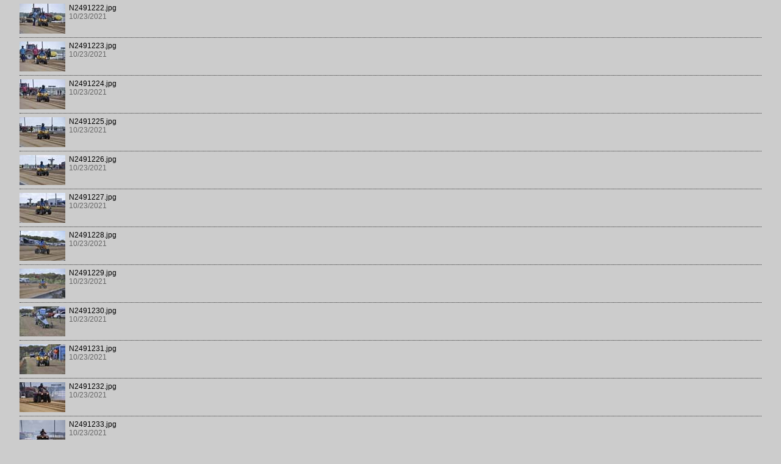

--- FILE ---
content_type: text/html
request_url: https://www.lonestargraphics.info/Gilbert_2021/Oct_23/ThumbnailFrame.htm
body_size: 31330
content:
<HTML>
<HEAD>
	<TITLE>Lone Star Graphics Web Photo Gallery</TITLE>
	<META name="generator" content="Adobe Photoshop(R) CS Web Photo Gallery">
	<META http-equiv="Content-Type" content="text/html; charset=iso-8859-1">
	<link href="images/galleryStyle.css" rel="stylesheet" type="text/css">
</HEAD>
<body bgcolor="#CCCCCC" leftmargin="0" marginheight="0" marginwidth="0" topmargin="0">
	<div id="thumbnail">
		<table width="100%" border="0" cellpadding="0" cellspacing="0">			
<!-- Thumbnails with hyperlinks -->

<tr><td align="center">

<div class="indexContent">

<table width="100%" border="0" cellspacing="0" cellpadding="0">

  <tr>

    <td width="2"><a href="pages/N2491222.htm" target="TopFrame"><img src="thumbnails/N2491222.jpg" width="75" height="49" border=0 alt="N2491222"></a></td>

    <td width="100%" valign="top"><div class="indexInfo"><div class="filename"><a href="pages/N2491222.htm" target="TopFrame">N2491222.jpg</a></div><div class="date">10/23/2021</div></div></td>

  </tr>

</table>

<div></td></tr><!-- Thumbnails with hyperlinks -->

<tr><td align="center">

<div class="indexContent">

<table width="100%" border="0" cellspacing="0" cellpadding="0">

  <tr>

    <td width="2"><a href="pages/N2491223.htm" target="TopFrame"><img src="thumbnails/N2491223.jpg" width="75" height="49" border=0 alt="N2491223"></a></td>

    <td width="100%" valign="top"><div class="indexInfo"><div class="filename"><a href="pages/N2491223.htm" target="TopFrame">N2491223.jpg</a></div><div class="date">10/23/2021</div></div></td>

  </tr>

</table>

<div></td></tr><!-- Thumbnails with hyperlinks -->

<tr><td align="center">

<div class="indexContent">

<table width="100%" border="0" cellspacing="0" cellpadding="0">

  <tr>

    <td width="2"><a href="pages/N2491224.htm" target="TopFrame"><img src="thumbnails/N2491224.jpg" width="75" height="49" border=0 alt="N2491224"></a></td>

    <td width="100%" valign="top"><div class="indexInfo"><div class="filename"><a href="pages/N2491224.htm" target="TopFrame">N2491224.jpg</a></div><div class="date">10/23/2021</div></div></td>

  </tr>

</table>

<div></td></tr><!-- Thumbnails with hyperlinks -->

<tr><td align="center">

<div class="indexContent">

<table width="100%" border="0" cellspacing="0" cellpadding="0">

  <tr>

    <td width="2"><a href="pages/N2491225.htm" target="TopFrame"><img src="thumbnails/N2491225.jpg" width="75" height="49" border=0 alt="N2491225"></a></td>

    <td width="100%" valign="top"><div class="indexInfo"><div class="filename"><a href="pages/N2491225.htm" target="TopFrame">N2491225.jpg</a></div><div class="date">10/23/2021</div></div></td>

  </tr>

</table>

<div></td></tr><!-- Thumbnails with hyperlinks -->

<tr><td align="center">

<div class="indexContent">

<table width="100%" border="0" cellspacing="0" cellpadding="0">

  <tr>

    <td width="2"><a href="pages/N2491226.htm" target="TopFrame"><img src="thumbnails/N2491226.jpg" width="75" height="49" border=0 alt="N2491226"></a></td>

    <td width="100%" valign="top"><div class="indexInfo"><div class="filename"><a href="pages/N2491226.htm" target="TopFrame">N2491226.jpg</a></div><div class="date">10/23/2021</div></div></td>

  </tr>

</table>

<div></td></tr><!-- Thumbnails with hyperlinks -->

<tr><td align="center">

<div class="indexContent">

<table width="100%" border="0" cellspacing="0" cellpadding="0">

  <tr>

    <td width="2"><a href="pages/N2491227.htm" target="TopFrame"><img src="thumbnails/N2491227.jpg" width="75" height="49" border=0 alt="N2491227"></a></td>

    <td width="100%" valign="top"><div class="indexInfo"><div class="filename"><a href="pages/N2491227.htm" target="TopFrame">N2491227.jpg</a></div><div class="date">10/23/2021</div></div></td>

  </tr>

</table>

<div></td></tr><!-- Thumbnails with hyperlinks -->

<tr><td align="center">

<div class="indexContent">

<table width="100%" border="0" cellspacing="0" cellpadding="0">

  <tr>

    <td width="2"><a href="pages/N2491228.htm" target="TopFrame"><img src="thumbnails/N2491228.jpg" width="75" height="49" border=0 alt="N2491228"></a></td>

    <td width="100%" valign="top"><div class="indexInfo"><div class="filename"><a href="pages/N2491228.htm" target="TopFrame">N2491228.jpg</a></div><div class="date">10/23/2021</div></div></td>

  </tr>

</table>

<div></td></tr><!-- Thumbnails with hyperlinks -->

<tr><td align="center">

<div class="indexContent">

<table width="100%" border="0" cellspacing="0" cellpadding="0">

  <tr>

    <td width="2"><a href="pages/N2491229.htm" target="TopFrame"><img src="thumbnails/N2491229.jpg" width="75" height="49" border=0 alt="N2491229"></a></td>

    <td width="100%" valign="top"><div class="indexInfo"><div class="filename"><a href="pages/N2491229.htm" target="TopFrame">N2491229.jpg</a></div><div class="date">10/23/2021</div></div></td>

  </tr>

</table>

<div></td></tr><!-- Thumbnails with hyperlinks -->

<tr><td align="center">

<div class="indexContent">

<table width="100%" border="0" cellspacing="0" cellpadding="0">

  <tr>

    <td width="2"><a href="pages/N2491230.htm" target="TopFrame"><img src="thumbnails/N2491230.jpg" width="75" height="49" border=0 alt="N2491230"></a></td>

    <td width="100%" valign="top"><div class="indexInfo"><div class="filename"><a href="pages/N2491230.htm" target="TopFrame">N2491230.jpg</a></div><div class="date">10/23/2021</div></div></td>

  </tr>

</table>

<div></td></tr><!-- Thumbnails with hyperlinks -->

<tr><td align="center">

<div class="indexContent">

<table width="100%" border="0" cellspacing="0" cellpadding="0">

  <tr>

    <td width="2"><a href="pages/N2491231.htm" target="TopFrame"><img src="thumbnails/N2491231.jpg" width="75" height="49" border=0 alt="N2491231"></a></td>

    <td width="100%" valign="top"><div class="indexInfo"><div class="filename"><a href="pages/N2491231.htm" target="TopFrame">N2491231.jpg</a></div><div class="date">10/23/2021</div></div></td>

  </tr>

</table>

<div></td></tr><!-- Thumbnails with hyperlinks -->

<tr><td align="center">

<div class="indexContent">

<table width="100%" border="0" cellspacing="0" cellpadding="0">

  <tr>

    <td width="2"><a href="pages/N2491232.htm" target="TopFrame"><img src="thumbnails/N2491232.jpg" width="75" height="49" border=0 alt="N2491232"></a></td>

    <td width="100%" valign="top"><div class="indexInfo"><div class="filename"><a href="pages/N2491232.htm" target="TopFrame">N2491232.jpg</a></div><div class="date">10/23/2021</div></div></td>

  </tr>

</table>

<div></td></tr><!-- Thumbnails with hyperlinks -->

<tr><td align="center">

<div class="indexContent">

<table width="100%" border="0" cellspacing="0" cellpadding="0">

  <tr>

    <td width="2"><a href="pages/N2491233.htm" target="TopFrame"><img src="thumbnails/N2491233.jpg" width="75" height="49" border=0 alt="N2491233"></a></td>

    <td width="100%" valign="top"><div class="indexInfo"><div class="filename"><a href="pages/N2491233.htm" target="TopFrame">N2491233.jpg</a></div><div class="date">10/23/2021</div></div></td>

  </tr>

</table>

<div></td></tr><!-- Thumbnails with hyperlinks -->

<tr><td align="center">

<div class="indexContent">

<table width="100%" border="0" cellspacing="0" cellpadding="0">

  <tr>

    <td width="2"><a href="pages/N2491234.htm" target="TopFrame"><img src="thumbnails/N2491234.jpg" width="75" height="49" border=0 alt="N2491234"></a></td>

    <td width="100%" valign="top"><div class="indexInfo"><div class="filename"><a href="pages/N2491234.htm" target="TopFrame">N2491234.jpg</a></div><div class="date">10/23/2021</div></div></td>

  </tr>

</table>

<div></td></tr><!-- Thumbnails with hyperlinks -->

<tr><td align="center">

<div class="indexContent">

<table width="100%" border="0" cellspacing="0" cellpadding="0">

  <tr>

    <td width="2"><a href="pages/N2491235.htm" target="TopFrame"><img src="thumbnails/N2491235.jpg" width="75" height="49" border=0 alt="N2491235"></a></td>

    <td width="100%" valign="top"><div class="indexInfo"><div class="filename"><a href="pages/N2491235.htm" target="TopFrame">N2491235.jpg</a></div><div class="date">10/23/2021</div></div></td>

  </tr>

</table>

<div></td></tr><!-- Thumbnails with hyperlinks -->

<tr><td align="center">

<div class="indexContent">

<table width="100%" border="0" cellspacing="0" cellpadding="0">

  <tr>

    <td width="2"><a href="pages/N2491236.htm" target="TopFrame"><img src="thumbnails/N2491236.jpg" width="75" height="49" border=0 alt="N2491236"></a></td>

    <td width="100%" valign="top"><div class="indexInfo"><div class="filename"><a href="pages/N2491236.htm" target="TopFrame">N2491236.jpg</a></div><div class="date">10/23/2021</div></div></td>

  </tr>

</table>

<div></td></tr><!-- Thumbnails with hyperlinks -->

<tr><td align="center">

<div class="indexContent">

<table width="100%" border="0" cellspacing="0" cellpadding="0">

  <tr>

    <td width="2"><a href="pages/N2491237.htm" target="TopFrame"><img src="thumbnails/N2491237.jpg" width="75" height="49" border=0 alt="N2491237"></a></td>

    <td width="100%" valign="top"><div class="indexInfo"><div class="filename"><a href="pages/N2491237.htm" target="TopFrame">N2491237.jpg</a></div><div class="date">10/23/2021</div></div></td>

  </tr>

</table>

<div></td></tr><!-- Thumbnails with hyperlinks -->

<tr><td align="center">

<div class="indexContent">

<table width="100%" border="0" cellspacing="0" cellpadding="0">

  <tr>

    <td width="2"><a href="pages/N2491238.htm" target="TopFrame"><img src="thumbnails/N2491238.jpg" width="75" height="49" border=0 alt="N2491238"></a></td>

    <td width="100%" valign="top"><div class="indexInfo"><div class="filename"><a href="pages/N2491238.htm" target="TopFrame">N2491238.jpg</a></div><div class="date">10/23/2021</div></div></td>

  </tr>

</table>

<div></td></tr><!-- Thumbnails with hyperlinks -->

<tr><td align="center">

<div class="indexContent">

<table width="100%" border="0" cellspacing="0" cellpadding="0">

  <tr>

    <td width="2"><a href="pages/N2491239.htm" target="TopFrame"><img src="thumbnails/N2491239.jpg" width="75" height="49" border=0 alt="N2491239"></a></td>

    <td width="100%" valign="top"><div class="indexInfo"><div class="filename"><a href="pages/N2491239.htm" target="TopFrame">N2491239.jpg</a></div><div class="date">10/23/2021</div></div></td>

  </tr>

</table>

<div></td></tr><!-- Thumbnails with hyperlinks -->

<tr><td align="center">

<div class="indexContent">

<table width="100%" border="0" cellspacing="0" cellpadding="0">

  <tr>

    <td width="2"><a href="pages/N2491240.htm" target="TopFrame"><img src="thumbnails/N2491240.jpg" width="75" height="49" border=0 alt="N2491240"></a></td>

    <td width="100%" valign="top"><div class="indexInfo"><div class="filename"><a href="pages/N2491240.htm" target="TopFrame">N2491240.jpg</a></div><div class="date">10/23/2021</div></div></td>

  </tr>

</table>

<div></td></tr><!-- Thumbnails with hyperlinks -->

<tr><td align="center">

<div class="indexContent">

<table width="100%" border="0" cellspacing="0" cellpadding="0">

  <tr>

    <td width="2"><a href="pages/N2491241.htm" target="TopFrame"><img src="thumbnails/N2491241.jpg" width="75" height="49" border=0 alt="N2491241"></a></td>

    <td width="100%" valign="top"><div class="indexInfo"><div class="filename"><a href="pages/N2491241.htm" target="TopFrame">N2491241.jpg</a></div><div class="date">10/23/2021</div></div></td>

  </tr>

</table>

<div></td></tr><!-- Thumbnails with hyperlinks -->

<tr><td align="center">

<div class="indexContent">

<table width="100%" border="0" cellspacing="0" cellpadding="0">

  <tr>

    <td width="2"><a href="pages/N2491242.htm" target="TopFrame"><img src="thumbnails/N2491242.jpg" width="75" height="49" border=0 alt="N2491242"></a></td>

    <td width="100%" valign="top"><div class="indexInfo"><div class="filename"><a href="pages/N2491242.htm" target="TopFrame">N2491242.jpg</a></div><div class="date">10/23/2021</div></div></td>

  </tr>

</table>

<div></td></tr><!-- Thumbnails with hyperlinks -->

<tr><td align="center">

<div class="indexContent">

<table width="100%" border="0" cellspacing="0" cellpadding="0">

  <tr>

    <td width="2"><a href="pages/N2491243.htm" target="TopFrame"><img src="thumbnails/N2491243.jpg" width="75" height="49" border=0 alt="N2491243"></a></td>

    <td width="100%" valign="top"><div class="indexInfo"><div class="filename"><a href="pages/N2491243.htm" target="TopFrame">N2491243.jpg</a></div><div class="date">10/23/2021</div></div></td>

  </tr>

</table>

<div></td></tr><!-- Thumbnails with hyperlinks -->

<tr><td align="center">

<div class="indexContent">

<table width="100%" border="0" cellspacing="0" cellpadding="0">

  <tr>

    <td width="2"><a href="pages/N2491244.htm" target="TopFrame"><img src="thumbnails/N2491244.jpg" width="75" height="49" border=0 alt="N2491244"></a></td>

    <td width="100%" valign="top"><div class="indexInfo"><div class="filename"><a href="pages/N2491244.htm" target="TopFrame">N2491244.jpg</a></div><div class="date">10/23/2021</div></div></td>

  </tr>

</table>

<div></td></tr><!-- Thumbnails with hyperlinks -->

<tr><td align="center">

<div class="indexContent">

<table width="100%" border="0" cellspacing="0" cellpadding="0">

  <tr>

    <td width="2"><a href="pages/N2491245.htm" target="TopFrame"><img src="thumbnails/N2491245.jpg" width="75" height="49" border=0 alt="N2491245"></a></td>

    <td width="100%" valign="top"><div class="indexInfo"><div class="filename"><a href="pages/N2491245.htm" target="TopFrame">N2491245.jpg</a></div><div class="date">10/23/2021</div></div></td>

  </tr>

</table>

<div></td></tr><!-- Thumbnails with hyperlinks -->

<tr><td align="center">

<div class="indexContent">

<table width="100%" border="0" cellspacing="0" cellpadding="0">

  <tr>

    <td width="2"><a href="pages/N2491246.htm" target="TopFrame"><img src="thumbnails/N2491246.jpg" width="75" height="49" border=0 alt="N2491246"></a></td>

    <td width="100%" valign="top"><div class="indexInfo"><div class="filename"><a href="pages/N2491246.htm" target="TopFrame">N2491246.jpg</a></div><div class="date">10/23/2021</div></div></td>

  </tr>

</table>

<div></td></tr><!-- Thumbnails with hyperlinks -->

<tr><td align="center">

<div class="indexContent">

<table width="100%" border="0" cellspacing="0" cellpadding="0">

  <tr>

    <td width="2"><a href="pages/N2491247.htm" target="TopFrame"><img src="thumbnails/N2491247.jpg" width="75" height="49" border=0 alt="N2491247"></a></td>

    <td width="100%" valign="top"><div class="indexInfo"><div class="filename"><a href="pages/N2491247.htm" target="TopFrame">N2491247.jpg</a></div><div class="date">10/23/2021</div></div></td>

  </tr>

</table>

<div></td></tr><!-- Thumbnails with hyperlinks -->

<tr><td align="center">

<div class="indexContent">

<table width="100%" border="0" cellspacing="0" cellpadding="0">

  <tr>

    <td width="2"><a href="pages/N2491248.htm" target="TopFrame"><img src="thumbnails/N2491248.jpg" width="75" height="49" border=0 alt="N2491248"></a></td>

    <td width="100%" valign="top"><div class="indexInfo"><div class="filename"><a href="pages/N2491248.htm" target="TopFrame">N2491248.jpg</a></div><div class="date">10/23/2021</div></div></td>

  </tr>

</table>

<div></td></tr><!-- Thumbnails with hyperlinks -->

<tr><td align="center">

<div class="indexContent">

<table width="100%" border="0" cellspacing="0" cellpadding="0">

  <tr>

    <td width="2"><a href="pages/N2491249.htm" target="TopFrame"><img src="thumbnails/N2491249.jpg" width="75" height="49" border=0 alt="N2491249"></a></td>

    <td width="100%" valign="top"><div class="indexInfo"><div class="filename"><a href="pages/N2491249.htm" target="TopFrame">N2491249.jpg</a></div><div class="date">10/23/2021</div></div></td>

  </tr>

</table>

<div></td></tr><!-- Thumbnails with hyperlinks -->

<tr><td align="center">

<div class="indexContent">

<table width="100%" border="0" cellspacing="0" cellpadding="0">

  <tr>

    <td width="2"><a href="pages/N2491250.htm" target="TopFrame"><img src="thumbnails/N2491250.jpg" width="75" height="49" border=0 alt="N2491250"></a></td>

    <td width="100%" valign="top"><div class="indexInfo"><div class="filename"><a href="pages/N2491250.htm" target="TopFrame">N2491250.jpg</a></div><div class="date">10/23/2021</div></div></td>

  </tr>

</table>

<div></td></tr><!-- Thumbnails with hyperlinks -->

<tr><td align="center">

<div class="indexContent">

<table width="100%" border="0" cellspacing="0" cellpadding="0">

  <tr>

    <td width="2"><a href="pages/N2491251.htm" target="TopFrame"><img src="thumbnails/N2491251.jpg" width="75" height="49" border=0 alt="N2491251"></a></td>

    <td width="100%" valign="top"><div class="indexInfo"><div class="filename"><a href="pages/N2491251.htm" target="TopFrame">N2491251.jpg</a></div><div class="date">10/23/2021</div></div></td>

  </tr>

</table>

<div></td></tr><!-- Thumbnails with hyperlinks -->

<tr><td align="center">

<div class="indexContent">

<table width="100%" border="0" cellspacing="0" cellpadding="0">

  <tr>

    <td width="2"><a href="pages/N2491252.htm" target="TopFrame"><img src="thumbnails/N2491252.jpg" width="75" height="49" border=0 alt="N2491252"></a></td>

    <td width="100%" valign="top"><div class="indexInfo"><div class="filename"><a href="pages/N2491252.htm" target="TopFrame">N2491252.jpg</a></div><div class="date">10/23/2021</div></div></td>

  </tr>

</table>

<div></td></tr><!-- Thumbnails with hyperlinks -->

<tr><td align="center">

<div class="indexContent">

<table width="100%" border="0" cellspacing="0" cellpadding="0">

  <tr>

    <td width="2"><a href="pages/N2491253.htm" target="TopFrame"><img src="thumbnails/N2491253.jpg" width="75" height="49" border=0 alt="N2491253"></a></td>

    <td width="100%" valign="top"><div class="indexInfo"><div class="filename"><a href="pages/N2491253.htm" target="TopFrame">N2491253.jpg</a></div><div class="date">10/23/2021</div></div></td>

  </tr>

</table>

<div></td></tr><!-- Thumbnails with hyperlinks -->

<tr><td align="center">

<div class="indexContent">

<table width="100%" border="0" cellspacing="0" cellpadding="0">

  <tr>

    <td width="2"><a href="pages/N2491254.htm" target="TopFrame"><img src="thumbnails/N2491254.jpg" width="75" height="49" border=0 alt="N2491254"></a></td>

    <td width="100%" valign="top"><div class="indexInfo"><div class="filename"><a href="pages/N2491254.htm" target="TopFrame">N2491254.jpg</a></div><div class="date">10/23/2021</div></div></td>

  </tr>

</table>

<div></td></tr><!-- Thumbnails with hyperlinks -->

<tr><td align="center">

<div class="indexContent">

<table width="100%" border="0" cellspacing="0" cellpadding="0">

  <tr>

    <td width="2"><a href="pages/N2491255.htm" target="TopFrame"><img src="thumbnails/N2491255.jpg" width="75" height="49" border=0 alt="N2491255"></a></td>

    <td width="100%" valign="top"><div class="indexInfo"><div class="filename"><a href="pages/N2491255.htm" target="TopFrame">N2491255.jpg</a></div><div class="date">10/23/2021</div></div></td>

  </tr>

</table>

<div></td></tr><!-- Thumbnails with hyperlinks -->

<tr><td align="center">

<div class="indexContent">

<table width="100%" border="0" cellspacing="0" cellpadding="0">

  <tr>

    <td width="2"><a href="pages/N2491256.htm" target="TopFrame"><img src="thumbnails/N2491256.jpg" width="75" height="49" border=0 alt="N2491256"></a></td>

    <td width="100%" valign="top"><div class="indexInfo"><div class="filename"><a href="pages/N2491256.htm" target="TopFrame">N2491256.jpg</a></div><div class="date">10/23/2021</div></div></td>

  </tr>

</table>

<div></td></tr><!-- Thumbnails with hyperlinks -->

<tr><td align="center">

<div class="indexContent">

<table width="100%" border="0" cellspacing="0" cellpadding="0">

  <tr>

    <td width="2"><a href="pages/N2491257.htm" target="TopFrame"><img src="thumbnails/N2491257.jpg" width="75" height="49" border=0 alt="N2491257"></a></td>

    <td width="100%" valign="top"><div class="indexInfo"><div class="filename"><a href="pages/N2491257.htm" target="TopFrame">N2491257.jpg</a></div><div class="date">10/23/2021</div></div></td>

  </tr>

</table>

<div></td></tr><!-- Thumbnails with hyperlinks -->

<tr><td align="center">

<div class="indexContent">

<table width="100%" border="0" cellspacing="0" cellpadding="0">

  <tr>

    <td width="2"><a href="pages/N2491258.htm" target="TopFrame"><img src="thumbnails/N2491258.jpg" width="75" height="49" border=0 alt="N2491258"></a></td>

    <td width="100%" valign="top"><div class="indexInfo"><div class="filename"><a href="pages/N2491258.htm" target="TopFrame">N2491258.jpg</a></div><div class="date">10/23/2021</div></div></td>

  </tr>

</table>

<div></td></tr><!-- Thumbnails with hyperlinks -->

<tr><td align="center">

<div class="indexContent">

<table width="100%" border="0" cellspacing="0" cellpadding="0">

  <tr>

    <td width="2"><a href="pages/N2491259.htm" target="TopFrame"><img src="thumbnails/N2491259.jpg" width="75" height="49" border=0 alt="N2491259"></a></td>

    <td width="100%" valign="top"><div class="indexInfo"><div class="filename"><a href="pages/N2491259.htm" target="TopFrame">N2491259.jpg</a></div><div class="date">10/23/2021</div></div></td>

  </tr>

</table>

<div></td></tr><!-- Thumbnails with hyperlinks -->

<tr><td align="center">

<div class="indexContent">

<table width="100%" border="0" cellspacing="0" cellpadding="0">

  <tr>

    <td width="2"><a href="pages/N2491260.htm" target="TopFrame"><img src="thumbnails/N2491260.jpg" width="75" height="49" border=0 alt="N2491260"></a></td>

    <td width="100%" valign="top"><div class="indexInfo"><div class="filename"><a href="pages/N2491260.htm" target="TopFrame">N2491260.jpg</a></div><div class="date">10/23/2021</div></div></td>

  </tr>

</table>

<div></td></tr><!-- Thumbnails with hyperlinks -->

<tr><td align="center">

<div class="indexContent">

<table width="100%" border="0" cellspacing="0" cellpadding="0">

  <tr>

    <td width="2"><a href="pages/N2491261.htm" target="TopFrame"><img src="thumbnails/N2491261.jpg" width="75" height="49" border=0 alt="N2491261"></a></td>

    <td width="100%" valign="top"><div class="indexInfo"><div class="filename"><a href="pages/N2491261.htm" target="TopFrame">N2491261.jpg</a></div><div class="date">10/23/2021</div></div></td>

  </tr>

</table>

<div></td></tr><!-- Thumbnails with hyperlinks -->

<tr><td align="center">

<div class="indexContent">

<table width="100%" border="0" cellspacing="0" cellpadding="0">

  <tr>

    <td width="2"><a href="pages/N2491262.htm" target="TopFrame"><img src="thumbnails/N2491262.jpg" width="75" height="49" border=0 alt="N2491262"></a></td>

    <td width="100%" valign="top"><div class="indexInfo"><div class="filename"><a href="pages/N2491262.htm" target="TopFrame">N2491262.jpg</a></div><div class="date">10/23/2021</div></div></td>

  </tr>

</table>

<div></td></tr><!-- Thumbnails with hyperlinks -->

<tr><td align="center">

<div class="indexContent">

<table width="100%" border="0" cellspacing="0" cellpadding="0">

  <tr>

    <td width="2"><a href="pages/N2491263.htm" target="TopFrame"><img src="thumbnails/N2491263.jpg" width="75" height="49" border=0 alt="N2491263"></a></td>

    <td width="100%" valign="top"><div class="indexInfo"><div class="filename"><a href="pages/N2491263.htm" target="TopFrame">N2491263.jpg</a></div><div class="date">10/23/2021</div></div></td>

  </tr>

</table>

<div></td></tr><!-- Thumbnails with hyperlinks -->

<tr><td align="center">

<div class="indexContent">

<table width="100%" border="0" cellspacing="0" cellpadding="0">

  <tr>

    <td width="2"><a href="pages/N2491264.htm" target="TopFrame"><img src="thumbnails/N2491264.jpg" width="75" height="49" border=0 alt="N2491264"></a></td>

    <td width="100%" valign="top"><div class="indexInfo"><div class="filename"><a href="pages/N2491264.htm" target="TopFrame">N2491264.jpg</a></div><div class="date">10/23/2021</div></div></td>

  </tr>

</table>

<div></td></tr><!-- Thumbnails with hyperlinks -->

<tr><td align="center">

<div class="indexContent">

<table width="100%" border="0" cellspacing="0" cellpadding="0">

  <tr>

    <td width="2"><a href="pages/N2491265.htm" target="TopFrame"><img src="thumbnails/N2491265.jpg" width="75" height="49" border=0 alt="N2491265"></a></td>

    <td width="100%" valign="top"><div class="indexInfo"><div class="filename"><a href="pages/N2491265.htm" target="TopFrame">N2491265.jpg</a></div><div class="date">10/23/2021</div></div></td>

  </tr>

</table>

<div></td></tr><!-- Thumbnails with hyperlinks -->

<tr><td align="center">

<div class="indexContent">

<table width="100%" border="0" cellspacing="0" cellpadding="0">

  <tr>

    <td width="2"><a href="pages/N2491266.htm" target="TopFrame"><img src="thumbnails/N2491266.jpg" width="75" height="49" border=0 alt="N2491266"></a></td>

    <td width="100%" valign="top"><div class="indexInfo"><div class="filename"><a href="pages/N2491266.htm" target="TopFrame">N2491266.jpg</a></div><div class="date">10/23/2021</div></div></td>

  </tr>

</table>

<div></td></tr><!-- Thumbnails with hyperlinks -->

<tr><td align="center">

<div class="indexContent">

<table width="100%" border="0" cellspacing="0" cellpadding="0">

  <tr>

    <td width="2"><a href="pages/N2491267.htm" target="TopFrame"><img src="thumbnails/N2491267.jpg" width="75" height="49" border=0 alt="N2491267"></a></td>

    <td width="100%" valign="top"><div class="indexInfo"><div class="filename"><a href="pages/N2491267.htm" target="TopFrame">N2491267.jpg</a></div><div class="date">10/23/2021</div></div></td>

  </tr>

</table>

<div></td></tr><!-- Thumbnails with hyperlinks -->

<tr><td align="center">

<div class="indexContent">

<table width="100%" border="0" cellspacing="0" cellpadding="0">

  <tr>

    <td width="2"><a href="pages/N2491268.htm" target="TopFrame"><img src="thumbnails/N2491268.jpg" width="75" height="49" border=0 alt="N2491268"></a></td>

    <td width="100%" valign="top"><div class="indexInfo"><div class="filename"><a href="pages/N2491268.htm" target="TopFrame">N2491268.jpg</a></div><div class="date">10/23/2021</div></div></td>

  </tr>

</table>

<div></td></tr><!-- Thumbnails with hyperlinks -->

<tr><td align="center">

<div class="indexContent">

<table width="100%" border="0" cellspacing="0" cellpadding="0">

  <tr>

    <td width="2"><a href="pages/N2491269.htm" target="TopFrame"><img src="thumbnails/N2491269.jpg" width="75" height="49" border=0 alt="N2491269"></a></td>

    <td width="100%" valign="top"><div class="indexInfo"><div class="filename"><a href="pages/N2491269.htm" target="TopFrame">N2491269.jpg</a></div><div class="date">10/23/2021</div></div></td>

  </tr>

</table>

<div></td></tr><!-- Thumbnails with hyperlinks -->

<tr><td align="center">

<div class="indexContent">

<table width="100%" border="0" cellspacing="0" cellpadding="0">

  <tr>

    <td width="2"><a href="pages/N2491270.htm" target="TopFrame"><img src="thumbnails/N2491270.jpg" width="75" height="49" border=0 alt="N2491270"></a></td>

    <td width="100%" valign="top"><div class="indexInfo"><div class="filename"><a href="pages/N2491270.htm" target="TopFrame">N2491270.jpg</a></div><div class="date">10/23/2021</div></div></td>

  </tr>

</table>

<div></td></tr><!-- Thumbnails with hyperlinks -->

<tr><td align="center">

<div class="indexContent">

<table width="100%" border="0" cellspacing="0" cellpadding="0">

  <tr>

    <td width="2"><a href="pages/N2491271.htm" target="TopFrame"><img src="thumbnails/N2491271.jpg" width="75" height="49" border=0 alt="N2491271"></a></td>

    <td width="100%" valign="top"><div class="indexInfo"><div class="filename"><a href="pages/N2491271.htm" target="TopFrame">N2491271.jpg</a></div><div class="date">10/23/2021</div></div></td>

  </tr>

</table>

<div></td></tr><!-- Thumbnails with hyperlinks -->

<tr><td align="center">

<div class="indexContent">

<table width="100%" border="0" cellspacing="0" cellpadding="0">

  <tr>

    <td width="2"><a href="pages/N2491272.htm" target="TopFrame"><img src="thumbnails/N2491272.jpg" width="75" height="49" border=0 alt="N2491272"></a></td>

    <td width="100%" valign="top"><div class="indexInfo"><div class="filename"><a href="pages/N2491272.htm" target="TopFrame">N2491272.jpg</a></div><div class="date">10/23/2021</div></div></td>

  </tr>

</table>

<div></td></tr><!-- Thumbnails with hyperlinks -->

<tr><td align="center">

<div class="indexContent">

<table width="100%" border="0" cellspacing="0" cellpadding="0">

  <tr>

    <td width="2"><a href="pages/N2491273.htm" target="TopFrame"><img src="thumbnails/N2491273.jpg" width="75" height="49" border=0 alt="N2491273"></a></td>

    <td width="100%" valign="top"><div class="indexInfo"><div class="filename"><a href="pages/N2491273.htm" target="TopFrame">N2491273.jpg</a></div><div class="date">10/23/2021</div></div></td>

  </tr>

</table>

<div></td></tr><!-- Thumbnails with hyperlinks -->

<tr><td align="center">

<div class="indexContent">

<table width="100%" border="0" cellspacing="0" cellpadding="0">

  <tr>

    <td width="2"><a href="pages/N2491274.htm" target="TopFrame"><img src="thumbnails/N2491274.jpg" width="75" height="49" border=0 alt="N2491274"></a></td>

    <td width="100%" valign="top"><div class="indexInfo"><div class="filename"><a href="pages/N2491274.htm" target="TopFrame">N2491274.jpg</a></div><div class="date">10/23/2021</div></div></td>

  </tr>

</table>

<div></td></tr><!-- Thumbnails with hyperlinks -->

<tr><td align="center">

<div class="indexContent">

<table width="100%" border="0" cellspacing="0" cellpadding="0">

  <tr>

    <td width="2"><a href="pages/N2491275.htm" target="TopFrame"><img src="thumbnails/N2491275.jpg" width="75" height="49" border=0 alt="N2491275"></a></td>

    <td width="100%" valign="top"><div class="indexInfo"><div class="filename"><a href="pages/N2491275.htm" target="TopFrame">N2491275.jpg</a></div><div class="date">10/23/2021</div></div></td>

  </tr>

</table>

<div></td></tr><!-- Thumbnails with hyperlinks -->

<tr><td align="center">

<div class="indexContent">

<table width="100%" border="0" cellspacing="0" cellpadding="0">

  <tr>

    <td width="2"><a href="pages/N2491276.htm" target="TopFrame"><img src="thumbnails/N2491276.jpg" width="75" height="49" border=0 alt="N2491276"></a></td>

    <td width="100%" valign="top"><div class="indexInfo"><div class="filename"><a href="pages/N2491276.htm" target="TopFrame">N2491276.jpg</a></div><div class="date">10/23/2021</div></div></td>

  </tr>

</table>

<div></td></tr><!-- Thumbnails with hyperlinks -->

<tr><td align="center">

<div class="indexContent">

<table width="100%" border="0" cellspacing="0" cellpadding="0">

  <tr>

    <td width="2"><a href="pages/N2491277.htm" target="TopFrame"><img src="thumbnails/N2491277.jpg" width="75" height="49" border=0 alt="N2491277"></a></td>

    <td width="100%" valign="top"><div class="indexInfo"><div class="filename"><a href="pages/N2491277.htm" target="TopFrame">N2491277.jpg</a></div><div class="date">10/23/2021</div></div></td>

  </tr>

</table>

<div></td></tr><!-- Thumbnails with hyperlinks -->

<tr><td align="center">

<div class="indexContent">

<table width="100%" border="0" cellspacing="0" cellpadding="0">

  <tr>

    <td width="2"><a href="pages/N2491278.htm" target="TopFrame"><img src="thumbnails/N2491278.jpg" width="75" height="49" border=0 alt="N2491278"></a></td>

    <td width="100%" valign="top"><div class="indexInfo"><div class="filename"><a href="pages/N2491278.htm" target="TopFrame">N2491278.jpg</a></div><div class="date">10/23/2021</div></div></td>

  </tr>

</table>

<div></td></tr><!-- Thumbnails with hyperlinks -->

<tr><td align="center">

<div class="indexContent">

<table width="100%" border="0" cellspacing="0" cellpadding="0">

  <tr>

    <td width="2"><a href="pages/N2491279.htm" target="TopFrame"><img src="thumbnails/N2491279.jpg" width="75" height="49" border=0 alt="N2491279"></a></td>

    <td width="100%" valign="top"><div class="indexInfo"><div class="filename"><a href="pages/N2491279.htm" target="TopFrame">N2491279.jpg</a></div><div class="date">10/23/2021</div></div></td>

  </tr>

</table>

<div></td></tr><!-- Thumbnails with hyperlinks -->

<tr><td align="center">

<div class="indexContent">

<table width="100%" border="0" cellspacing="0" cellpadding="0">

  <tr>

    <td width="2"><a href="pages/N2491280.htm" target="TopFrame"><img src="thumbnails/N2491280.jpg" width="75" height="49" border=0 alt="N2491280"></a></td>

    <td width="100%" valign="top"><div class="indexInfo"><div class="filename"><a href="pages/N2491280.htm" target="TopFrame">N2491280.jpg</a></div><div class="date">10/23/2021</div></div></td>

  </tr>

</table>

<div></td></tr><!-- Thumbnails with hyperlinks -->

<tr><td align="center">

<div class="indexContent">

<table width="100%" border="0" cellspacing="0" cellpadding="0">

  <tr>

    <td width="2"><a href="pages/N2491281.htm" target="TopFrame"><img src="thumbnails/N2491281.jpg" width="75" height="49" border=0 alt="N2491281"></a></td>

    <td width="100%" valign="top"><div class="indexInfo"><div class="filename"><a href="pages/N2491281.htm" target="TopFrame">N2491281.jpg</a></div><div class="date">10/23/2021</div></div></td>

  </tr>

</table>

<div></td></tr><!-- Thumbnails with hyperlinks -->

<tr><td align="center">

<div class="indexContent">

<table width="100%" border="0" cellspacing="0" cellpadding="0">

  <tr>

    <td width="2"><a href="pages/N2491282.htm" target="TopFrame"><img src="thumbnails/N2491282.jpg" width="75" height="49" border=0 alt="N2491282"></a></td>

    <td width="100%" valign="top"><div class="indexInfo"><div class="filename"><a href="pages/N2491282.htm" target="TopFrame">N2491282.jpg</a></div><div class="date">10/23/2021</div></div></td>

  </tr>

</table>

<div></td></tr><!-- Thumbnails with hyperlinks -->

<tr><td align="center">

<div class="indexContent">

<table width="100%" border="0" cellspacing="0" cellpadding="0">

  <tr>

    <td width="2"><a href="pages/N2491283.htm" target="TopFrame"><img src="thumbnails/N2491283.jpg" width="75" height="49" border=0 alt="N2491283"></a></td>

    <td width="100%" valign="top"><div class="indexInfo"><div class="filename"><a href="pages/N2491283.htm" target="TopFrame">N2491283.jpg</a></div><div class="date">10/23/2021</div></div></td>

  </tr>

</table>

<div></td></tr><!-- Thumbnails with hyperlinks -->

<tr><td align="center">

<div class="indexContent">

<table width="100%" border="0" cellspacing="0" cellpadding="0">

  <tr>

    <td width="2"><a href="pages/N2491284.htm" target="TopFrame"><img src="thumbnails/N2491284.jpg" width="75" height="49" border=0 alt="N2491284"></a></td>

    <td width="100%" valign="top"><div class="indexInfo"><div class="filename"><a href="pages/N2491284.htm" target="TopFrame">N2491284.jpg</a></div><div class="date">10/23/2021</div></div></td>

  </tr>

</table>

<div></td></tr><!-- Thumbnails with hyperlinks -->

<tr><td align="center">

<div class="indexContent">

<table width="100%" border="0" cellspacing="0" cellpadding="0">

  <tr>

    <td width="2"><a href="pages/N2491285.htm" target="TopFrame"><img src="thumbnails/N2491285.jpg" width="75" height="49" border=0 alt="N2491285"></a></td>

    <td width="100%" valign="top"><div class="indexInfo"><div class="filename"><a href="pages/N2491285.htm" target="TopFrame">N2491285.jpg</a></div><div class="date">10/23/2021</div></div></td>

  </tr>

</table>

<div></td></tr><!-- Thumbnails with hyperlinks -->

<tr><td align="center">

<div class="indexContent">

<table width="100%" border="0" cellspacing="0" cellpadding="0">

  <tr>

    <td width="2"><a href="pages/N2491286.htm" target="TopFrame"><img src="thumbnails/N2491286.jpg" width="75" height="49" border=0 alt="N2491286"></a></td>

    <td width="100%" valign="top"><div class="indexInfo"><div class="filename"><a href="pages/N2491286.htm" target="TopFrame">N2491286.jpg</a></div><div class="date">10/23/2021</div></div></td>

  </tr>

</table>

<div></td></tr><!-- Thumbnails with hyperlinks -->

<tr><td align="center">

<div class="indexContent">

<table width="100%" border="0" cellspacing="0" cellpadding="0">

  <tr>

    <td width="2"><a href="pages/N2491287.htm" target="TopFrame"><img src="thumbnails/N2491287.jpg" width="75" height="49" border=0 alt="N2491287"></a></td>

    <td width="100%" valign="top"><div class="indexInfo"><div class="filename"><a href="pages/N2491287.htm" target="TopFrame">N2491287.jpg</a></div><div class="date">10/23/2021</div></div></td>

  </tr>

</table>

<div></td></tr><!-- Thumbnails with hyperlinks -->

<tr><td align="center">

<div class="indexContent">

<table width="100%" border="0" cellspacing="0" cellpadding="0">

  <tr>

    <td width="2"><a href="pages/N2491288.htm" target="TopFrame"><img src="thumbnails/N2491288.jpg" width="75" height="49" border=0 alt="N2491288"></a></td>

    <td width="100%" valign="top"><div class="indexInfo"><div class="filename"><a href="pages/N2491288.htm" target="TopFrame">N2491288.jpg</a></div><div class="date">10/23/2021</div></div></td>

  </tr>

</table>

<div></td></tr><!-- Thumbnails with hyperlinks -->

<tr><td align="center">

<div class="indexContent">

<table width="100%" border="0" cellspacing="0" cellpadding="0">

  <tr>

    <td width="2"><a href="pages/N2491289.htm" target="TopFrame"><img src="thumbnails/N2491289.jpg" width="75" height="49" border=0 alt="N2491289"></a></td>

    <td width="100%" valign="top"><div class="indexInfo"><div class="filename"><a href="pages/N2491289.htm" target="TopFrame">N2491289.jpg</a></div><div class="date">10/23/2021</div></div></td>

  </tr>

</table>

<div></td></tr><!-- Thumbnails with hyperlinks -->

<tr><td align="center">

<div class="indexContent">

<table width="100%" border="0" cellspacing="0" cellpadding="0">

  <tr>

    <td width="2"><a href="pages/N2491290.htm" target="TopFrame"><img src="thumbnails/N2491290.jpg" width="75" height="49" border=0 alt="N2491290"></a></td>

    <td width="100%" valign="top"><div class="indexInfo"><div class="filename"><a href="pages/N2491290.htm" target="TopFrame">N2491290.jpg</a></div><div class="date">10/23/2021</div></div></td>

  </tr>

</table>

<div></td></tr><!-- Thumbnails with hyperlinks -->

<tr><td align="center">

<div class="indexContent">

<table width="100%" border="0" cellspacing="0" cellpadding="0">

  <tr>

    <td width="2"><a href="pages/N2491291.htm" target="TopFrame"><img src="thumbnails/N2491291.jpg" width="75" height="49" border=0 alt="N2491291"></a></td>

    <td width="100%" valign="top"><div class="indexInfo"><div class="filename"><a href="pages/N2491291.htm" target="TopFrame">N2491291.jpg</a></div><div class="date">10/23/2021</div></div></td>

  </tr>

</table>

<div></td></tr><!-- Thumbnails with hyperlinks -->

<tr><td align="center">

<div class="indexContent">

<table width="100%" border="0" cellspacing="0" cellpadding="0">

  <tr>

    <td width="2"><a href="pages/N2491292.htm" target="TopFrame"><img src="thumbnails/N2491292.jpg" width="75" height="49" border=0 alt="N2491292"></a></td>

    <td width="100%" valign="top"><div class="indexInfo"><div class="filename"><a href="pages/N2491292.htm" target="TopFrame">N2491292.jpg</a></div><div class="date">10/23/2021</div></div></td>

  </tr>

</table>

<div></td></tr><!-- Thumbnails with hyperlinks -->

<tr><td align="center">

<div class="indexContent">

<table width="100%" border="0" cellspacing="0" cellpadding="0">

  <tr>

    <td width="2"><a href="pages/N2491293.htm" target="TopFrame"><img src="thumbnails/N2491293.jpg" width="75" height="49" border=0 alt="N2491293"></a></td>

    <td width="100%" valign="top"><div class="indexInfo"><div class="filename"><a href="pages/N2491293.htm" target="TopFrame">N2491293.jpg</a></div><div class="date">10/23/2021</div></div></td>

  </tr>

</table>

<div></td></tr><!-- Thumbnails with hyperlinks -->

<tr><td align="center">

<div class="indexContent">

<table width="100%" border="0" cellspacing="0" cellpadding="0">

  <tr>

    <td width="2"><a href="pages/N2491294.htm" target="TopFrame"><img src="thumbnails/N2491294.jpg" width="75" height="49" border=0 alt="N2491294"></a></td>

    <td width="100%" valign="top"><div class="indexInfo"><div class="filename"><a href="pages/N2491294.htm" target="TopFrame">N2491294.jpg</a></div><div class="date">10/23/2021</div></div></td>

  </tr>

</table>

<div></td></tr><!-- Thumbnails with hyperlinks -->

<tr><td align="center">

<div class="indexContent">

<table width="100%" border="0" cellspacing="0" cellpadding="0">

  <tr>

    <td width="2"><a href="pages/N2491295.htm" target="TopFrame"><img src="thumbnails/N2491295.jpg" width="75" height="49" border=0 alt="N2491295"></a></td>

    <td width="100%" valign="top"><div class="indexInfo"><div class="filename"><a href="pages/N2491295.htm" target="TopFrame">N2491295.jpg</a></div><div class="date">10/23/2021</div></div></td>

  </tr>

</table>

<div></td></tr><!-- Thumbnails with hyperlinks -->

<tr><td align="center">

<div class="indexContent">

<table width="100%" border="0" cellspacing="0" cellpadding="0">

  <tr>

    <td width="2"><a href="pages/N2491296.htm" target="TopFrame"><img src="thumbnails/N2491296.jpg" width="75" height="49" border=0 alt="N2491296"></a></td>

    <td width="100%" valign="top"><div class="indexInfo"><div class="filename"><a href="pages/N2491296.htm" target="TopFrame">N2491296.jpg</a></div><div class="date">10/23/2021</div></div></td>

  </tr>

</table>

<div></td></tr><!-- Thumbnails with hyperlinks -->

<tr><td align="center">

<div class="indexContent">

<table width="100%" border="0" cellspacing="0" cellpadding="0">

  <tr>

    <td width="2"><a href="pages/N2495752.htm" target="TopFrame"><img src="thumbnails/N2495752.jpg" width="75" height="49" border=0 alt="N2495752"></a></td>

    <td width="100%" valign="top"><div class="indexInfo"><div class="filename"><a href="pages/N2495752.htm" target="TopFrame">N2495752.jpg</a></div><div class="date">10/23/2021</div></div></td>

  </tr>

</table>

<div></td></tr><!-- Thumbnails with hyperlinks -->

<tr><td align="center">

<div class="indexContent">

<table width="100%" border="0" cellspacing="0" cellpadding="0">

  <tr>

    <td width="2"><a href="pages/N2495753.htm" target="TopFrame"><img src="thumbnails/N2495753.jpg" width="75" height="49" border=0 alt="N2495753"></a></td>

    <td width="100%" valign="top"><div class="indexInfo"><div class="filename"><a href="pages/N2495753.htm" target="TopFrame">N2495753.jpg</a></div><div class="date">10/23/2021</div></div></td>

  </tr>

</table>

<div></td></tr><!-- Thumbnails with hyperlinks -->

<tr><td align="center">

<div class="indexContent">

<table width="100%" border="0" cellspacing="0" cellpadding="0">

  <tr>

    <td width="2"><a href="pages/N2495754.htm" target="TopFrame"><img src="thumbnails/N2495754.jpg" width="75" height="49" border=0 alt="N2495754"></a></td>

    <td width="100%" valign="top"><div class="indexInfo"><div class="filename"><a href="pages/N2495754.htm" target="TopFrame">N2495754.jpg</a></div><div class="date">10/23/2021</div></div></td>

  </tr>

</table>

<div></td></tr><!-- Thumbnails with hyperlinks -->

<tr><td align="center">

<div class="indexContent">

<table width="100%" border="0" cellspacing="0" cellpadding="0">

  <tr>

    <td width="2"><a href="pages/N2495755.htm" target="TopFrame"><img src="thumbnails/N2495755.jpg" width="75" height="49" border=0 alt="N2495755"></a></td>

    <td width="100%" valign="top"><div class="indexInfo"><div class="filename"><a href="pages/N2495755.htm" target="TopFrame">N2495755.jpg</a></div><div class="date">10/23/2021</div></div></td>

  </tr>

</table>

<div></td></tr><!-- Thumbnails with hyperlinks -->

<tr><td align="center">

<div class="indexContent">

<table width="100%" border="0" cellspacing="0" cellpadding="0">

  <tr>

    <td width="2"><a href="pages/N2495756.htm" target="TopFrame"><img src="thumbnails/N2495756.jpg" width="75" height="49" border=0 alt="N2495756"></a></td>

    <td width="100%" valign="top"><div class="indexInfo"><div class="filename"><a href="pages/N2495756.htm" target="TopFrame">N2495756.jpg</a></div><div class="date">10/23/2021</div></div></td>

  </tr>

</table>

<div></td></tr><!-- Thumbnails with hyperlinks -->

<tr><td align="center">

<div class="indexContent">

<table width="100%" border="0" cellspacing="0" cellpadding="0">

  <tr>

    <td width="2"><a href="pages/N2495757.htm" target="TopFrame"><img src="thumbnails/N2495757.jpg" width="75" height="49" border=0 alt="N2495757"></a></td>

    <td width="100%" valign="top"><div class="indexInfo"><div class="filename"><a href="pages/N2495757.htm" target="TopFrame">N2495757.jpg</a></div><div class="date">10/23/2021</div></div></td>

  </tr>

</table>

<div></td></tr><!-- Thumbnails with hyperlinks -->

<tr><td align="center">

<div class="indexContent">

<table width="100%" border="0" cellspacing="0" cellpadding="0">

  <tr>

    <td width="2"><a href="pages/N2495758.htm" target="TopFrame"><img src="thumbnails/N2495758.jpg" width="75" height="49" border=0 alt="N2495758"></a></td>

    <td width="100%" valign="top"><div class="indexInfo"><div class="filename"><a href="pages/N2495758.htm" target="TopFrame">N2495758.jpg</a></div><div class="date">10/23/2021</div></div></td>

  </tr>

</table>

<div></td></tr><!-- Thumbnails with hyperlinks -->

<tr><td align="center">

<div class="indexContent">

<table width="100%" border="0" cellspacing="0" cellpadding="0">

  <tr>

    <td width="2"><a href="pages/N2495759.htm" target="TopFrame"><img src="thumbnails/N2495759.jpg" width="75" height="49" border=0 alt="N2495759"></a></td>

    <td width="100%" valign="top"><div class="indexInfo"><div class="filename"><a href="pages/N2495759.htm" target="TopFrame">N2495759.jpg</a></div><div class="date">10/23/2021</div></div></td>

  </tr>

</table>

<div></td></tr><!-- Thumbnails with hyperlinks -->

<tr><td align="center">

<div class="indexContent">

<table width="100%" border="0" cellspacing="0" cellpadding="0">

  <tr>

    <td width="2"><a href="pages/N2495760.htm" target="TopFrame"><img src="thumbnails/N2495760.jpg" width="75" height="49" border=0 alt="N2495760"></a></td>

    <td width="100%" valign="top"><div class="indexInfo"><div class="filename"><a href="pages/N2495760.htm" target="TopFrame">N2495760.jpg</a></div><div class="date">10/23/2021</div></div></td>

  </tr>

</table>

<div></td></tr><!-- Thumbnails with hyperlinks -->

<tr><td align="center">

<div class="indexContent">

<table width="100%" border="0" cellspacing="0" cellpadding="0">

  <tr>

    <td width="2"><a href="pages/N2495761.htm" target="TopFrame"><img src="thumbnails/N2495761.jpg" width="75" height="49" border=0 alt="N2495761"></a></td>

    <td width="100%" valign="top"><div class="indexInfo"><div class="filename"><a href="pages/N2495761.htm" target="TopFrame">N2495761.jpg</a></div><div class="date">10/23/2021</div></div></td>

  </tr>

</table>

<div></td></tr><!-- Thumbnails with hyperlinks -->

<tr><td align="center">

<div class="indexContent">

<table width="100%" border="0" cellspacing="0" cellpadding="0">

  <tr>

    <td width="2"><a href="pages/N2495762.htm" target="TopFrame"><img src="thumbnails/N2495762.jpg" width="75" height="49" border=0 alt="N2495762"></a></td>

    <td width="100%" valign="top"><div class="indexInfo"><div class="filename"><a href="pages/N2495762.htm" target="TopFrame">N2495762.jpg</a></div><div class="date">10/23/2021</div></div></td>

  </tr>

</table>

<div></td></tr><!-- Thumbnails with hyperlinks -->

<tr><td align="center">

<div class="indexContent">

<table width="100%" border="0" cellspacing="0" cellpadding="0">

  <tr>

    <td width="2"><a href="pages/N2495765.htm" target="TopFrame"><img src="thumbnails/N2495765.jpg" width="75" height="49" border=0 alt="N2495765"></a></td>

    <td width="100%" valign="top"><div class="indexInfo"><div class="filename"><a href="pages/N2495765.htm" target="TopFrame">N2495765.jpg</a></div><div class="date">10/23/2021</div></div></td>

  </tr>

</table>

<div></td></tr><!-- Thumbnails with hyperlinks -->

<tr><td align="center">

<div class="indexContent">

<table width="100%" border="0" cellspacing="0" cellpadding="0">

  <tr>

    <td width="2"><a href="pages/N2495766.htm" target="TopFrame"><img src="thumbnails/N2495766.jpg" width="75" height="49" border=0 alt="N2495766"></a></td>

    <td width="100%" valign="top"><div class="indexInfo"><div class="filename"><a href="pages/N2495766.htm" target="TopFrame">N2495766.jpg</a></div><div class="date">10/23/2021</div></div></td>

  </tr>

</table>

<div></td></tr><!-- Thumbnails with hyperlinks -->

<tr><td align="center">

<div class="indexContent">

<table width="100%" border="0" cellspacing="0" cellpadding="0">

  <tr>

    <td width="2"><a href="pages/N2495767.htm" target="TopFrame"><img src="thumbnails/N2495767.jpg" width="75" height="49" border=0 alt="N2495767"></a></td>

    <td width="100%" valign="top"><div class="indexInfo"><div class="filename"><a href="pages/N2495767.htm" target="TopFrame">N2495767.jpg</a></div><div class="date">10/23/2021</div></div></td>

  </tr>

</table>

<div></td></tr><!-- Thumbnails with hyperlinks -->

<tr><td align="center">

<div class="indexContent">

<table width="100%" border="0" cellspacing="0" cellpadding="0">

  <tr>

    <td width="2"><a href="pages/N2495768.htm" target="TopFrame"><img src="thumbnails/N2495768.jpg" width="75" height="49" border=0 alt="N2495768"></a></td>

    <td width="100%" valign="top"><div class="indexInfo"><div class="filename"><a href="pages/N2495768.htm" target="TopFrame">N2495768.jpg</a></div><div class="date">10/23/2021</div></div></td>

  </tr>

</table>

<div></td></tr><!-- Thumbnails with hyperlinks -->

<tr><td align="center">

<div class="indexContent">

<table width="100%" border="0" cellspacing="0" cellpadding="0">

  <tr>

    <td width="2"><a href="pages/N2495769.htm" target="TopFrame"><img src="thumbnails/N2495769.jpg" width="75" height="49" border=0 alt="N2495769"></a></td>

    <td width="100%" valign="top"><div class="indexInfo"><div class="filename"><a href="pages/N2495769.htm" target="TopFrame">N2495769.jpg</a></div><div class="date">10/23/2021</div></div></td>

  </tr>

</table>

<div></td></tr><!-- Thumbnails with hyperlinks -->

<tr><td align="center">

<div class="indexContent">

<table width="100%" border="0" cellspacing="0" cellpadding="0">

  <tr>

    <td width="2"><a href="pages/N2495770.htm" target="TopFrame"><img src="thumbnails/N2495770.jpg" width="75" height="49" border=0 alt="N2495770"></a></td>

    <td width="100%" valign="top"><div class="indexInfo"><div class="filename"><a href="pages/N2495770.htm" target="TopFrame">N2495770.jpg</a></div><div class="date">10/23/2021</div></div></td>

  </tr>

</table>

<div></td></tr><!-- Thumbnails with hyperlinks -->

<tr><td align="center">

<div class="indexContent">

<table width="100%" border="0" cellspacing="0" cellpadding="0">

  <tr>

    <td width="2"><a href="pages/N2495771.htm" target="TopFrame"><img src="thumbnails/N2495771.jpg" width="75" height="49" border=0 alt="N2495771"></a></td>

    <td width="100%" valign="top"><div class="indexInfo"><div class="filename"><a href="pages/N2495771.htm" target="TopFrame">N2495771.jpg</a></div><div class="date">10/23/2021</div></div></td>

  </tr>

</table>

<div></td></tr><!-- Thumbnails with hyperlinks -->

<tr><td align="center">

<div class="indexContent">

<table width="100%" border="0" cellspacing="0" cellpadding="0">

  <tr>

    <td width="2"><a href="pages/N2495772.htm" target="TopFrame"><img src="thumbnails/N2495772.jpg" width="75" height="49" border=0 alt="N2495772"></a></td>

    <td width="100%" valign="top"><div class="indexInfo"><div class="filename"><a href="pages/N2495772.htm" target="TopFrame">N2495772.jpg</a></div><div class="date">10/23/2021</div></div></td>

  </tr>

</table>

<div></td></tr><!-- Thumbnails with hyperlinks -->

<tr><td align="center">

<div class="indexContent">

<table width="100%" border="0" cellspacing="0" cellpadding="0">

  <tr>

    <td width="2"><a href="pages/N2495775.htm" target="TopFrame"><img src="thumbnails/N2495775.jpg" width="75" height="49" border=0 alt="N2495775"></a></td>

    <td width="100%" valign="top"><div class="indexInfo"><div class="filename"><a href="pages/N2495775.htm" target="TopFrame">N2495775.jpg</a></div><div class="date">10/23/2021</div></div></td>

  </tr>

</table>

<div></td></tr><!-- Thumbnails with hyperlinks -->

<tr><td align="center">

<div class="indexContent">

<table width="100%" border="0" cellspacing="0" cellpadding="0">

  <tr>

    <td width="2"><a href="pages/N2495776.htm" target="TopFrame"><img src="thumbnails/N2495776.jpg" width="75" height="49" border=0 alt="N2495776"></a></td>

    <td width="100%" valign="top"><div class="indexInfo"><div class="filename"><a href="pages/N2495776.htm" target="TopFrame">N2495776.jpg</a></div><div class="date">10/23/2021</div></div></td>

  </tr>

</table>

<div></td></tr><!-- Thumbnails with hyperlinks -->

<tr><td align="center">

<div class="indexContent">

<table width="100%" border="0" cellspacing="0" cellpadding="0">

  <tr>

    <td width="2"><a href="pages/N2495778.htm" target="TopFrame"><img src="thumbnails/N2495778.jpg" width="75" height="49" border=0 alt="N2495778"></a></td>

    <td width="100%" valign="top"><div class="indexInfo"><div class="filename"><a href="pages/N2495778.htm" target="TopFrame">N2495778.jpg</a></div><div class="date">10/23/2021</div></div></td>

  </tr>

</table>

<div></td></tr><!-- Thumbnails with hyperlinks -->

<tr><td align="center">

<div class="indexContent">

<table width="100%" border="0" cellspacing="0" cellpadding="0">

  <tr>

    <td width="2"><a href="pages/N2495779.htm" target="TopFrame"><img src="thumbnails/N2495779.jpg" width="75" height="49" border=0 alt="N2495779"></a></td>

    <td width="100%" valign="top"><div class="indexInfo"><div class="filename"><a href="pages/N2495779.htm" target="TopFrame">N2495779.jpg</a></div><div class="date">10/23/2021</div></div></td>

  </tr>

</table>

<div></td></tr><!-- Thumbnails with hyperlinks -->

<tr><td align="center">

<div class="indexContent">

<table width="100%" border="0" cellspacing="0" cellpadding="0">

  <tr>

    <td width="2"><a href="pages/N2495780.htm" target="TopFrame"><img src="thumbnails/N2495780.jpg" width="75" height="49" border=0 alt="N2495780"></a></td>

    <td width="100%" valign="top"><div class="indexInfo"><div class="filename"><a href="pages/N2495780.htm" target="TopFrame">N2495780.jpg</a></div><div class="date">10/23/2021</div></div></td>

  </tr>

</table>

<div></td></tr><!-- Thumbnails with hyperlinks -->

<tr><td align="center">

<div class="indexContent">

<table width="100%" border="0" cellspacing="0" cellpadding="0">

  <tr>

    <td width="2"><a href="pages/N2495781.htm" target="TopFrame"><img src="thumbnails/N2495781.jpg" width="75" height="49" border=0 alt="N2495781"></a></td>

    <td width="100%" valign="top"><div class="indexInfo"><div class="filename"><a href="pages/N2495781.htm" target="TopFrame">N2495781.jpg</a></div><div class="date">10/23/2021</div></div></td>

  </tr>

</table>

<div></td></tr><!-- Thumbnails with hyperlinks -->

<tr><td align="center">

<div class="indexContent">

<table width="100%" border="0" cellspacing="0" cellpadding="0">

  <tr>

    <td width="2"><a href="pages/N2495782.htm" target="TopFrame"><img src="thumbnails/N2495782.jpg" width="75" height="49" border=0 alt="N2495782"></a></td>

    <td width="100%" valign="top"><div class="indexInfo"><div class="filename"><a href="pages/N2495782.htm" target="TopFrame">N2495782.jpg</a></div><div class="date">10/23/2021</div></div></td>

  </tr>

</table>

<div></td></tr><!-- Thumbnails with hyperlinks -->

<tr><td align="center">

<div class="indexContent">

<table width="100%" border="0" cellspacing="0" cellpadding="0">

  <tr>

    <td width="2"><a href="pages/N2495783.htm" target="TopFrame"><img src="thumbnails/N2495783.jpg" width="75" height="49" border=0 alt="N2495783"></a></td>

    <td width="100%" valign="top"><div class="indexInfo"><div class="filename"><a href="pages/N2495783.htm" target="TopFrame">N2495783.jpg</a></div><div class="date">10/23/2021</div></div></td>

  </tr>

</table>

<div></td></tr><!-- Thumbnails with hyperlinks -->

<tr><td align="center">

<div class="indexContent">

<table width="100%" border="0" cellspacing="0" cellpadding="0">

  <tr>

    <td width="2"><a href="pages/N2495784.htm" target="TopFrame"><img src="thumbnails/N2495784.jpg" width="75" height="49" border=0 alt="N2495784"></a></td>

    <td width="100%" valign="top"><div class="indexInfo"><div class="filename"><a href="pages/N2495784.htm" target="TopFrame">N2495784.jpg</a></div><div class="date">10/23/2021</div></div></td>

  </tr>

</table>

<div></td></tr><!-- Thumbnails with hyperlinks -->

<tr><td align="center">

<div class="indexContent">

<table width="100%" border="0" cellspacing="0" cellpadding="0">

  <tr>

    <td width="2"><a href="pages/N2495786.htm" target="TopFrame"><img src="thumbnails/N2495786.jpg" width="75" height="49" border=0 alt="N2495786"></a></td>

    <td width="100%" valign="top"><div class="indexInfo"><div class="filename"><a href="pages/N2495786.htm" target="TopFrame">N2495786.jpg</a></div><div class="date">10/23/2021</div></div></td>

  </tr>

</table>

<div></td></tr><!-- Thumbnails with hyperlinks -->

<tr><td align="center">

<div class="indexContent">

<table width="100%" border="0" cellspacing="0" cellpadding="0">

  <tr>

    <td width="2"><a href="pages/N2495787.htm" target="TopFrame"><img src="thumbnails/N2495787.jpg" width="75" height="49" border=0 alt="N2495787"></a></td>

    <td width="100%" valign="top"><div class="indexInfo"><div class="filename"><a href="pages/N2495787.htm" target="TopFrame">N2495787.jpg</a></div><div class="date">10/23/2021</div></div></td>

  </tr>

</table>

<div></td></tr><!-- Thumbnails with hyperlinks -->

<tr><td align="center">

<div class="indexContent">

<table width="100%" border="0" cellspacing="0" cellpadding="0">

  <tr>

    <td width="2"><a href="pages/N2495788.htm" target="TopFrame"><img src="thumbnails/N2495788.jpg" width="75" height="49" border=0 alt="N2495788"></a></td>

    <td width="100%" valign="top"><div class="indexInfo"><div class="filename"><a href="pages/N2495788.htm" target="TopFrame">N2495788.jpg</a></div><div class="date">10/23/2021</div></div></td>

  </tr>

</table>

<div></td></tr><!-- Thumbnails with hyperlinks -->

<tr><td align="center">

<div class="indexContent">

<table width="100%" border="0" cellspacing="0" cellpadding="0">

  <tr>

    <td width="2"><a href="pages/N2495789.htm" target="TopFrame"><img src="thumbnails/N2495789.jpg" width="75" height="49" border=0 alt="N2495789"></a></td>

    <td width="100%" valign="top"><div class="indexInfo"><div class="filename"><a href="pages/N2495789.htm" target="TopFrame">N2495789.jpg</a></div><div class="date">10/23/2021</div></div></td>

  </tr>

</table>

<div></td></tr><!-- Thumbnails with hyperlinks -->

<tr><td align="center">

<div class="indexContent">

<table width="100%" border="0" cellspacing="0" cellpadding="0">

  <tr>

    <td width="2"><a href="pages/N2495790.htm" target="TopFrame"><img src="thumbnails/N2495790.jpg" width="75" height="49" border=0 alt="N2495790"></a></td>

    <td width="100%" valign="top"><div class="indexInfo"><div class="filename"><a href="pages/N2495790.htm" target="TopFrame">N2495790.jpg</a></div><div class="date">10/23/2021</div></div></td>

  </tr>

</table>

<div></td></tr><!-- Thumbnails with hyperlinks -->

<tr><td align="center">

<div class="indexContent">

<table width="100%" border="0" cellspacing="0" cellpadding="0">

  <tr>

    <td width="2"><a href="pages/N2495791.htm" target="TopFrame"><img src="thumbnails/N2495791.jpg" width="75" height="49" border=0 alt="N2495791"></a></td>

    <td width="100%" valign="top"><div class="indexInfo"><div class="filename"><a href="pages/N2495791.htm" target="TopFrame">N2495791.jpg</a></div><div class="date">10/23/2021</div></div></td>

  </tr>

</table>

<div></td></tr><!-- Thumbnails with hyperlinks -->

<tr><td align="center">

<div class="indexContent">

<table width="100%" border="0" cellspacing="0" cellpadding="0">

  <tr>

    <td width="2"><a href="pages/N2495792.htm" target="TopFrame"><img src="thumbnails/N2495792.jpg" width="75" height="49" border=0 alt="N2495792"></a></td>

    <td width="100%" valign="top"><div class="indexInfo"><div class="filename"><a href="pages/N2495792.htm" target="TopFrame">N2495792.jpg</a></div><div class="date">10/23/2021</div></div></td>

  </tr>

</table>

<div></td></tr><!-- Thumbnails with hyperlinks -->

<tr><td align="center">

<div class="indexContent">

<table width="100%" border="0" cellspacing="0" cellpadding="0">

  <tr>

    <td width="2"><a href="pages/N2495793.htm" target="TopFrame"><img src="thumbnails/N2495793.jpg" width="75" height="49" border=0 alt="N2495793"></a></td>

    <td width="100%" valign="top"><div class="indexInfo"><div class="filename"><a href="pages/N2495793.htm" target="TopFrame">N2495793.jpg</a></div><div class="date">10/23/2021</div></div></td>

  </tr>

</table>

<div></td></tr><!-- Thumbnails with hyperlinks -->

<tr><td align="center">

<div class="indexContent">

<table width="100%" border="0" cellspacing="0" cellpadding="0">

  <tr>

    <td width="2"><a href="pages/N2495794.htm" target="TopFrame"><img src="thumbnails/N2495794.jpg" width="75" height="49" border=0 alt="N2495794"></a></td>

    <td width="100%" valign="top"><div class="indexInfo"><div class="filename"><a href="pages/N2495794.htm" target="TopFrame">N2495794.jpg</a></div><div class="date">10/23/2021</div></div></td>

  </tr>

</table>

<div></td></tr><!-- Thumbnails with hyperlinks -->

<tr><td align="center">

<div class="indexContent">

<table width="100%" border="0" cellspacing="0" cellpadding="0">

  <tr>

    <td width="2"><a href="pages/N2495795.htm" target="TopFrame"><img src="thumbnails/N2495795.jpg" width="75" height="49" border=0 alt="N2495795"></a></td>

    <td width="100%" valign="top"><div class="indexInfo"><div class="filename"><a href="pages/N2495795.htm" target="TopFrame">N2495795.jpg</a></div><div class="date">10/23/2021</div></div></td>

  </tr>

</table>

<div></td></tr><!-- Thumbnails with hyperlinks -->

<tr><td align="center">

<div class="indexContent">

<table width="100%" border="0" cellspacing="0" cellpadding="0">

  <tr>

    <td width="2"><a href="pages/N2495796.htm" target="TopFrame"><img src="thumbnails/N2495796.jpg" width="75" height="49" border=0 alt="N2495796"></a></td>

    <td width="100%" valign="top"><div class="indexInfo"><div class="filename"><a href="pages/N2495796.htm" target="TopFrame">N2495796.jpg</a></div><div class="date">10/23/2021</div></div></td>

  </tr>

</table>

<div></td></tr><!-- Thumbnails with hyperlinks -->

<tr><td align="center">

<div class="indexContent">

<table width="100%" border="0" cellspacing="0" cellpadding="0">

  <tr>

    <td width="2"><a href="pages/N2495797.htm" target="TopFrame"><img src="thumbnails/N2495797.jpg" width="75" height="49" border=0 alt="N2495797"></a></td>

    <td width="100%" valign="top"><div class="indexInfo"><div class="filename"><a href="pages/N2495797.htm" target="TopFrame">N2495797.jpg</a></div><div class="date">10/23/2021</div></div></td>

  </tr>

</table>

<div></td></tr><!-- Thumbnails with hyperlinks -->

<tr><td align="center">

<div class="indexContent">

<table width="100%" border="0" cellspacing="0" cellpadding="0">

  <tr>

    <td width="2"><a href="pages/N2495798.htm" target="TopFrame"><img src="thumbnails/N2495798.jpg" width="75" height="49" border=0 alt="N2495798"></a></td>

    <td width="100%" valign="top"><div class="indexInfo"><div class="filename"><a href="pages/N2495798.htm" target="TopFrame">N2495798.jpg</a></div><div class="date">10/23/2021</div></div></td>

  </tr>

</table>

<div></td></tr><!-- Thumbnails with hyperlinks -->

<tr><td align="center">

<div class="indexContent">

<table width="100%" border="0" cellspacing="0" cellpadding="0">

  <tr>

    <td width="2"><a href="pages/N2495799.htm" target="TopFrame"><img src="thumbnails/N2495799.jpg" width="75" height="49" border=0 alt="N2495799"></a></td>

    <td width="100%" valign="top"><div class="indexInfo"><div class="filename"><a href="pages/N2495799.htm" target="TopFrame">N2495799.jpg</a></div><div class="date">10/23/2021</div></div></td>

  </tr>

</table>

<div></td></tr><!-- Thumbnails with hyperlinks -->

<tr><td align="center">

<div class="indexContent">

<table width="100%" border="0" cellspacing="0" cellpadding="0">

  <tr>

    <td width="2"><a href="pages/N2495800.htm" target="TopFrame"><img src="thumbnails/N2495800.jpg" width="75" height="49" border=0 alt="N2495800"></a></td>

    <td width="100%" valign="top"><div class="indexInfo"><div class="filename"><a href="pages/N2495800.htm" target="TopFrame">N2495800.jpg</a></div><div class="date">10/23/2021</div></div></td>

  </tr>

</table>

<div></td></tr><!-- Thumbnails with hyperlinks -->

<tr><td align="center">

<div class="indexContent">

<table width="100%" border="0" cellspacing="0" cellpadding="0">

  <tr>

    <td width="2"><a href="pages/N2495801.htm" target="TopFrame"><img src="thumbnails/N2495801.jpg" width="75" height="49" border=0 alt="N2495801"></a></td>

    <td width="100%" valign="top"><div class="indexInfo"><div class="filename"><a href="pages/N2495801.htm" target="TopFrame">N2495801.jpg</a></div><div class="date">10/23/2021</div></div></td>

  </tr>

</table>

<div></td></tr><!-- Thumbnails with hyperlinks -->

<tr><td align="center">

<div class="indexContent">

<table width="100%" border="0" cellspacing="0" cellpadding="0">

  <tr>

    <td width="2"><a href="pages/N2495803.htm" target="TopFrame"><img src="thumbnails/N2495803.jpg" width="75" height="49" border=0 alt="N2495803"></a></td>

    <td width="100%" valign="top"><div class="indexInfo"><div class="filename"><a href="pages/N2495803.htm" target="TopFrame">N2495803.jpg</a></div><div class="date">10/23/2021</div></div></td>

  </tr>

</table>

<div></td></tr><!-- Thumbnails with hyperlinks -->

<tr><td align="center">

<div class="indexContent">

<table width="100%" border="0" cellspacing="0" cellpadding="0">

  <tr>

    <td width="2"><a href="pages/N2495804.htm" target="TopFrame"><img src="thumbnails/N2495804.jpg" width="75" height="49" border=0 alt="N2495804"></a></td>

    <td width="100%" valign="top"><div class="indexInfo"><div class="filename"><a href="pages/N2495804.htm" target="TopFrame">N2495804.jpg</a></div><div class="date">10/23/2021</div></div></td>

  </tr>

</table>

<div></td></tr><!-- Thumbnails with hyperlinks -->

<tr><td align="center">

<div class="indexContent">

<table width="100%" border="0" cellspacing="0" cellpadding="0">

  <tr>

    <td width="2"><a href="pages/N2495805.htm" target="TopFrame"><img src="thumbnails/N2495805.jpg" width="75" height="49" border=0 alt="N2495805"></a></td>

    <td width="100%" valign="top"><div class="indexInfo"><div class="filename"><a href="pages/N2495805.htm" target="TopFrame">N2495805.jpg</a></div><div class="date">10/23/2021</div></div></td>

  </tr>

</table>

<div></td></tr><!-- Thumbnails with hyperlinks -->

<tr><td align="center">

<div class="indexContent">

<table width="100%" border="0" cellspacing="0" cellpadding="0">

  <tr>

    <td width="2"><a href="pages/N2495806.htm" target="TopFrame"><img src="thumbnails/N2495806.jpg" width="75" height="49" border=0 alt="N2495806"></a></td>

    <td width="100%" valign="top"><div class="indexInfo"><div class="filename"><a href="pages/N2495806.htm" target="TopFrame">N2495806.jpg</a></div><div class="date">10/23/2021</div></div></td>

  </tr>

</table>

<div></td></tr><!-- Thumbnails with hyperlinks -->

<tr><td align="center">

<div class="indexContent">

<table width="100%" border="0" cellspacing="0" cellpadding="0">

  <tr>

    <td width="2"><a href="pages/N2495807.htm" target="TopFrame"><img src="thumbnails/N2495807.jpg" width="75" height="49" border=0 alt="N2495807"></a></td>

    <td width="100%" valign="top"><div class="indexInfo"><div class="filename"><a href="pages/N2495807.htm" target="TopFrame">N2495807.jpg</a></div><div class="date">10/23/2021</div></div></td>

  </tr>

</table>

<div></td></tr><!-- Thumbnails with hyperlinks -->

<tr><td align="center">

<div class="indexContent">

<table width="100%" border="0" cellspacing="0" cellpadding="0">

  <tr>

    <td width="2"><a href="pages/N2495808.htm" target="TopFrame"><img src="thumbnails/N2495808.jpg" width="75" height="49" border=0 alt="N2495808"></a></td>

    <td width="100%" valign="top"><div class="indexInfo"><div class="filename"><a href="pages/N2495808.htm" target="TopFrame">N2495808.jpg</a></div><div class="date">10/23/2021</div></div></td>

  </tr>

</table>

<div></td></tr><!-- Thumbnails with hyperlinks -->

<tr><td align="center">

<div class="indexContent">

<table width="100%" border="0" cellspacing="0" cellpadding="0">

  <tr>

    <td width="2"><a href="pages/N2495809.htm" target="TopFrame"><img src="thumbnails/N2495809.jpg" width="75" height="49" border=0 alt="N2495809"></a></td>

    <td width="100%" valign="top"><div class="indexInfo"><div class="filename"><a href="pages/N2495809.htm" target="TopFrame">N2495809.jpg</a></div><div class="date">10/23/2021</div></div></td>

  </tr>

</table>

<div></td></tr><!-- Thumbnails with hyperlinks -->

<tr><td align="center">

<div class="indexContent">

<table width="100%" border="0" cellspacing="0" cellpadding="0">

  <tr>

    <td width="2"><a href="pages/N2495810.htm" target="TopFrame"><img src="thumbnails/N2495810.jpg" width="75" height="49" border=0 alt="N2495810"></a></td>

    <td width="100%" valign="top"><div class="indexInfo"><div class="filename"><a href="pages/N2495810.htm" target="TopFrame">N2495810.jpg</a></div><div class="date">10/23/2021</div></div></td>

  </tr>

</table>

<div></td></tr><!-- Thumbnails with hyperlinks -->

<tr><td align="center">

<div class="indexContent">

<table width="100%" border="0" cellspacing="0" cellpadding="0">

  <tr>

    <td width="2"><a href="pages/N2495811.htm" target="TopFrame"><img src="thumbnails/N2495811.jpg" width="75" height="49" border=0 alt="N2495811"></a></td>

    <td width="100%" valign="top"><div class="indexInfo"><div class="filename"><a href="pages/N2495811.htm" target="TopFrame">N2495811.jpg</a></div><div class="date">10/23/2021</div></div></td>

  </tr>

</table>

<div></td></tr><!-- Thumbnails with hyperlinks -->

<tr><td align="center">

<div class="indexContent">

<table width="100%" border="0" cellspacing="0" cellpadding="0">

  <tr>

    <td width="2"><a href="pages/N2495812.htm" target="TopFrame"><img src="thumbnails/N2495812.jpg" width="75" height="49" border=0 alt="N2495812"></a></td>

    <td width="100%" valign="top"><div class="indexInfo"><div class="filename"><a href="pages/N2495812.htm" target="TopFrame">N2495812.jpg</a></div><div class="date">10/23/2021</div></div></td>

  </tr>

</table>

<div></td></tr><!-- Thumbnails with hyperlinks -->

<tr><td align="center">

<div class="indexContent">

<table width="100%" border="0" cellspacing="0" cellpadding="0">

  <tr>

    <td width="2"><a href="pages/N2495813.htm" target="TopFrame"><img src="thumbnails/N2495813.jpg" width="75" height="49" border=0 alt="N2495813"></a></td>

    <td width="100%" valign="top"><div class="indexInfo"><div class="filename"><a href="pages/N2495813.htm" target="TopFrame">N2495813.jpg</a></div><div class="date">10/23/2021</div></div></td>

  </tr>

</table>

<div></td></tr><!-- Thumbnails with hyperlinks -->

<tr><td align="center">

<div class="indexContent">

<table width="100%" border="0" cellspacing="0" cellpadding="0">

  <tr>

    <td width="2"><a href="pages/N2495816.htm" target="TopFrame"><img src="thumbnails/N2495816.jpg" width="75" height="49" border=0 alt="N2495816"></a></td>

    <td width="100%" valign="top"><div class="indexInfo"><div class="filename"><a href="pages/N2495816.htm" target="TopFrame">N2495816.jpg</a></div><div class="date">10/23/2021</div></div></td>

  </tr>

</table>

<div></td></tr><!-- Thumbnails with hyperlinks -->

<tr><td align="center">

<div class="indexContent">

<table width="100%" border="0" cellspacing="0" cellpadding="0">

  <tr>

    <td width="2"><a href="pages/N2495817.htm" target="TopFrame"><img src="thumbnails/N2495817.jpg" width="75" height="49" border=0 alt="N2495817"></a></td>

    <td width="100%" valign="top"><div class="indexInfo"><div class="filename"><a href="pages/N2495817.htm" target="TopFrame">N2495817.jpg</a></div><div class="date">10/23/2021</div></div></td>

  </tr>

</table>

<div></td></tr><!-- Thumbnails with hyperlinks -->

<tr><td align="center">

<div class="indexContent">

<table width="100%" border="0" cellspacing="0" cellpadding="0">

  <tr>

    <td width="2"><a href="pages/N2495818.htm" target="TopFrame"><img src="thumbnails/N2495818.jpg" width="75" height="49" border=0 alt="N2495818"></a></td>

    <td width="100%" valign="top"><div class="indexInfo"><div class="filename"><a href="pages/N2495818.htm" target="TopFrame">N2495818.jpg</a></div><div class="date">10/23/2021</div></div></td>

  </tr>

</table>

<div></td></tr><!-- Thumbnails with hyperlinks -->

<tr><td align="center">

<div class="indexContent">

<table width="100%" border="0" cellspacing="0" cellpadding="0">

  <tr>

    <td width="2"><a href="pages/N2495819.htm" target="TopFrame"><img src="thumbnails/N2495819.jpg" width="75" height="49" border=0 alt="N2495819"></a></td>

    <td width="100%" valign="top"><div class="indexInfo"><div class="filename"><a href="pages/N2495819.htm" target="TopFrame">N2495819.jpg</a></div><div class="date">10/23/2021</div></div></td>

  </tr>

</table>

<div></td></tr><!-- Thumbnails with hyperlinks -->

<tr><td align="center">

<div class="indexContent">

<table width="100%" border="0" cellspacing="0" cellpadding="0">

  <tr>

    <td width="2"><a href="pages/N2495820.htm" target="TopFrame"><img src="thumbnails/N2495820.jpg" width="75" height="49" border=0 alt="N2495820"></a></td>

    <td width="100%" valign="top"><div class="indexInfo"><div class="filename"><a href="pages/N2495820.htm" target="TopFrame">N2495820.jpg</a></div><div class="date">10/23/2021</div></div></td>

  </tr>

</table>

<div></td></tr><!-- Thumbnails with hyperlinks -->

<tr><td align="center">

<div class="indexContent">

<table width="100%" border="0" cellspacing="0" cellpadding="0">

  <tr>

    <td width="2"><a href="pages/N2495821.htm" target="TopFrame"><img src="thumbnails/N2495821.jpg" width="75" height="49" border=0 alt="N2495821"></a></td>

    <td width="100%" valign="top"><div class="indexInfo"><div class="filename"><a href="pages/N2495821.htm" target="TopFrame">N2495821.jpg</a></div><div class="date">10/23/2021</div></div></td>

  </tr>

</table>

<div></td></tr><!-- Thumbnails with hyperlinks -->

<tr><td align="center">

<div class="indexContent">

<table width="100%" border="0" cellspacing="0" cellpadding="0">

  <tr>

    <td width="2"><a href="pages/N2495822.htm" target="TopFrame"><img src="thumbnails/N2495822.jpg" width="75" height="49" border=0 alt="N2495822"></a></td>

    <td width="100%" valign="top"><div class="indexInfo"><div class="filename"><a href="pages/N2495822.htm" target="TopFrame">N2495822.jpg</a></div><div class="date">10/23/2021</div></div></td>

  </tr>

</table>

<div></td></tr><!-- Thumbnails with hyperlinks -->

<tr><td align="center">

<div class="indexContent">

<table width="100%" border="0" cellspacing="0" cellpadding="0">

  <tr>

    <td width="2"><a href="pages/N2495823.htm" target="TopFrame"><img src="thumbnails/N2495823.jpg" width="75" height="49" border=0 alt="N2495823"></a></td>

    <td width="100%" valign="top"><div class="indexInfo"><div class="filename"><a href="pages/N2495823.htm" target="TopFrame">N2495823.jpg</a></div><div class="date">10/23/2021</div></div></td>

  </tr>

</table>

<div></td></tr><!-- Thumbnails with hyperlinks -->

<tr><td align="center">

<div class="indexContent">

<table width="100%" border="0" cellspacing="0" cellpadding="0">

  <tr>

    <td width="2"><a href="pages/N2495824.htm" target="TopFrame"><img src="thumbnails/N2495824.jpg" width="75" height="49" border=0 alt="N2495824"></a></td>

    <td width="100%" valign="top"><div class="indexInfo"><div class="filename"><a href="pages/N2495824.htm" target="TopFrame">N2495824.jpg</a></div><div class="date">10/23/2021</div></div></td>

  </tr>

</table>

<div></td></tr><!-- Thumbnails with hyperlinks -->

<tr><td align="center">

<div class="indexContent">

<table width="100%" border="0" cellspacing="0" cellpadding="0">

  <tr>

    <td width="2"><a href="pages/N2495825.htm" target="TopFrame"><img src="thumbnails/N2495825.jpg" width="75" height="49" border=0 alt="N2495825"></a></td>

    <td width="100%" valign="top"><div class="indexInfo"><div class="filename"><a href="pages/N2495825.htm" target="TopFrame">N2495825.jpg</a></div><div class="date">10/23/2021</div></div></td>

  </tr>

</table>

<div></td></tr><!-- Thumbnails with hyperlinks -->

<tr><td align="center">

<div class="indexContent">

<table width="100%" border="0" cellspacing="0" cellpadding="0">

  <tr>

    <td width="2"><a href="pages/N2495826.htm" target="TopFrame"><img src="thumbnails/N2495826.jpg" width="75" height="49" border=0 alt="N2495826"></a></td>

    <td width="100%" valign="top"><div class="indexInfo"><div class="filename"><a href="pages/N2495826.htm" target="TopFrame">N2495826.jpg</a></div><div class="date">10/23/2021</div></div></td>

  </tr>

</table>

<div></td></tr><!-- Thumbnails with hyperlinks -->

<tr><td align="center">

<div class="indexContent">

<table width="100%" border="0" cellspacing="0" cellpadding="0">

  <tr>

    <td width="2"><a href="pages/N2495827.htm" target="TopFrame"><img src="thumbnails/N2495827.jpg" width="75" height="49" border=0 alt="N2495827"></a></td>

    <td width="100%" valign="top"><div class="indexInfo"><div class="filename"><a href="pages/N2495827.htm" target="TopFrame">N2495827.jpg</a></div><div class="date">10/23/2021</div></div></td>

  </tr>

</table>

<div></td></tr><!-- Thumbnails with hyperlinks -->

<tr><td align="center">

<div class="indexContent">

<table width="100%" border="0" cellspacing="0" cellpadding="0">

  <tr>

    <td width="2"><a href="pages/N2495828.htm" target="TopFrame"><img src="thumbnails/N2495828.jpg" width="75" height="49" border=0 alt="N2495828"></a></td>

    <td width="100%" valign="top"><div class="indexInfo"><div class="filename"><a href="pages/N2495828.htm" target="TopFrame">N2495828.jpg</a></div><div class="date">10/23/2021</div></div></td>

  </tr>

</table>

<div></td></tr><!-- Thumbnails with hyperlinks -->

<tr><td align="center">

<div class="indexContent">

<table width="100%" border="0" cellspacing="0" cellpadding="0">

  <tr>

    <td width="2"><a href="pages/N2495829.htm" target="TopFrame"><img src="thumbnails/N2495829.jpg" width="75" height="49" border=0 alt="N2495829"></a></td>

    <td width="100%" valign="top"><div class="indexInfo"><div class="filename"><a href="pages/N2495829.htm" target="TopFrame">N2495829.jpg</a></div><div class="date">10/23/2021</div></div></td>

  </tr>

</table>

<div></td></tr><!-- Thumbnails with hyperlinks -->

<tr><td align="center">

<div class="indexContent">

<table width="100%" border="0" cellspacing="0" cellpadding="0">

  <tr>

    <td width="2"><a href="pages/N2495830.htm" target="TopFrame"><img src="thumbnails/N2495830.jpg" width="75" height="49" border=0 alt="N2495830"></a></td>

    <td width="100%" valign="top"><div class="indexInfo"><div class="filename"><a href="pages/N2495830.htm" target="TopFrame">N2495830.jpg</a></div><div class="date">10/23/2021</div></div></td>

  </tr>

</table>

<div></td></tr><!-- Thumbnails with hyperlinks -->

<tr><td align="center">

<div class="indexContent">

<table width="100%" border="0" cellspacing="0" cellpadding="0">

  <tr>

    <td width="2"><a href="pages/N2495831.htm" target="TopFrame"><img src="thumbnails/N2495831.jpg" width="75" height="49" border=0 alt="N2495831"></a></td>

    <td width="100%" valign="top"><div class="indexInfo"><div class="filename"><a href="pages/N2495831.htm" target="TopFrame">N2495831.jpg</a></div><div class="date">10/23/2021</div></div></td>

  </tr>

</table>

<div></td></tr><!-- Thumbnails with hyperlinks -->

<tr><td align="center">

<div class="indexContent">

<table width="100%" border="0" cellspacing="0" cellpadding="0">

  <tr>

    <td width="2"><a href="pages/N2495832.htm" target="TopFrame"><img src="thumbnails/N2495832.jpg" width="75" height="49" border=0 alt="N2495832"></a></td>

    <td width="100%" valign="top"><div class="indexInfo"><div class="filename"><a href="pages/N2495832.htm" target="TopFrame">N2495832.jpg</a></div><div class="date">10/23/2021</div></div></td>

  </tr>

</table>

<div></td></tr><!-- Thumbnails with hyperlinks -->

<tr><td align="center">

<div class="indexContent">

<table width="100%" border="0" cellspacing="0" cellpadding="0">

  <tr>

    <td width="2"><a href="pages/N2495833.htm" target="TopFrame"><img src="thumbnails/N2495833.jpg" width="75" height="49" border=0 alt="N2495833"></a></td>

    <td width="100%" valign="top"><div class="indexInfo"><div class="filename"><a href="pages/N2495833.htm" target="TopFrame">N2495833.jpg</a></div><div class="date">10/23/2021</div></div></td>

  </tr>

</table>

<div></td></tr><!-- Thumbnails with hyperlinks -->

<tr><td align="center">

<div class="indexContent">

<table width="100%" border="0" cellspacing="0" cellpadding="0">

  <tr>

    <td width="2"><a href="pages/N2495834.htm" target="TopFrame"><img src="thumbnails/N2495834.jpg" width="75" height="49" border=0 alt="N2495834"></a></td>

    <td width="100%" valign="top"><div class="indexInfo"><div class="filename"><a href="pages/N2495834.htm" target="TopFrame">N2495834.jpg</a></div><div class="date">10/23/2021</div></div></td>

  </tr>

</table>

<div></td></tr><!-- Thumbnails with hyperlinks -->

<tr><td align="center">

<div class="indexContent">

<table width="100%" border="0" cellspacing="0" cellpadding="0">

  <tr>

    <td width="2"><a href="pages/N2495835.htm" target="TopFrame"><img src="thumbnails/N2495835.jpg" width="75" height="49" border=0 alt="N2495835"></a></td>

    <td width="100%" valign="top"><div class="indexInfo"><div class="filename"><a href="pages/N2495835.htm" target="TopFrame">N2495835.jpg</a></div><div class="date">10/23/2021</div></div></td>

  </tr>

</table>

<div></td></tr><!-- Thumbnails with hyperlinks -->

<tr><td align="center">

<div class="indexContent">

<table width="100%" border="0" cellspacing="0" cellpadding="0">

  <tr>

    <td width="2"><a href="pages/N2495836.htm" target="TopFrame"><img src="thumbnails/N2495836.jpg" width="75" height="49" border=0 alt="N2495836"></a></td>

    <td width="100%" valign="top"><div class="indexInfo"><div class="filename"><a href="pages/N2495836.htm" target="TopFrame">N2495836.jpg</a></div><div class="date">10/23/2021</div></div></td>

  </tr>

</table>

<div></td></tr><!-- Thumbnails with hyperlinks -->

<tr><td align="center">

<div class="indexContent">

<table width="100%" border="0" cellspacing="0" cellpadding="0">

  <tr>

    <td width="2"><a href="pages/N2495837.htm" target="TopFrame"><img src="thumbnails/N2495837.jpg" width="75" height="49" border=0 alt="N2495837"></a></td>

    <td width="100%" valign="top"><div class="indexInfo"><div class="filename"><a href="pages/N2495837.htm" target="TopFrame">N2495837.jpg</a></div><div class="date">10/23/2021</div></div></td>

  </tr>

</table>

<div></td></tr><!-- Thumbnails with hyperlinks -->

<tr><td align="center">

<div class="indexContent">

<table width="100%" border="0" cellspacing="0" cellpadding="0">

  <tr>

    <td width="2"><a href="pages/N2495838.htm" target="TopFrame"><img src="thumbnails/N2495838.jpg" width="75" height="49" border=0 alt="N2495838"></a></td>

    <td width="100%" valign="top"><div class="indexInfo"><div class="filename"><a href="pages/N2495838.htm" target="TopFrame">N2495838.jpg</a></div><div class="date">10/23/2021</div></div></td>

  </tr>

</table>

<div></td></tr><!-- Thumbnails with hyperlinks -->

<tr><td align="center">

<div class="indexContent">

<table width="100%" border="0" cellspacing="0" cellpadding="0">

  <tr>

    <td width="2"><a href="pages/N2495839.htm" target="TopFrame"><img src="thumbnails/N2495839.jpg" width="75" height="49" border=0 alt="N2495839"></a></td>

    <td width="100%" valign="top"><div class="indexInfo"><div class="filename"><a href="pages/N2495839.htm" target="TopFrame">N2495839.jpg</a></div><div class="date">10/23/2021</div></div></td>

  </tr>

</table>

<div></td></tr><!-- Thumbnails with hyperlinks -->

<tr><td align="center">

<div class="indexContent">

<table width="100%" border="0" cellspacing="0" cellpadding="0">

  <tr>

    <td width="2"><a href="pages/N2495840.htm" target="TopFrame"><img src="thumbnails/N2495840.jpg" width="75" height="49" border=0 alt="N2495840"></a></td>

    <td width="100%" valign="top"><div class="indexInfo"><div class="filename"><a href="pages/N2495840.htm" target="TopFrame">N2495840.jpg</a></div><div class="date">10/23/2021</div></div></td>

  </tr>

</table>

<div></td></tr><!-- Thumbnails with hyperlinks -->

<tr><td align="center">

<div class="indexContent">

<table width="100%" border="0" cellspacing="0" cellpadding="0">

  <tr>

    <td width="2"><a href="pages/N2495841.htm" target="TopFrame"><img src="thumbnails/N2495841.jpg" width="75" height="49" border=0 alt="N2495841"></a></td>

    <td width="100%" valign="top"><div class="indexInfo"><div class="filename"><a href="pages/N2495841.htm" target="TopFrame">N2495841.jpg</a></div><div class="date">10/23/2021</div></div></td>

  </tr>

</table>

<div></td></tr><!-- Thumbnails with hyperlinks -->

<tr><td align="center">

<div class="indexContent">

<table width="100%" border="0" cellspacing="0" cellpadding="0">

  <tr>

    <td width="2"><a href="pages/N2495842.htm" target="TopFrame"><img src="thumbnails/N2495842.jpg" width="75" height="49" border=0 alt="N2495842"></a></td>

    <td width="100%" valign="top"><div class="indexInfo"><div class="filename"><a href="pages/N2495842.htm" target="TopFrame">N2495842.jpg</a></div><div class="date">10/23/2021</div></div></td>

  </tr>

</table>

<div></td></tr><!-- Thumbnails with hyperlinks -->

<tr><td align="center">

<div class="indexContent">

<table width="100%" border="0" cellspacing="0" cellpadding="0">

  <tr>

    <td width="2"><a href="pages/N2495844.htm" target="TopFrame"><img src="thumbnails/N2495844.jpg" width="75" height="49" border=0 alt="N2495844"></a></td>

    <td width="100%" valign="top"><div class="indexInfo"><div class="filename"><a href="pages/N2495844.htm" target="TopFrame">N2495844.jpg</a></div><div class="date">10/23/2021</div></div></td>

  </tr>

</table>

<div></td></tr><!-- Thumbnails with hyperlinks -->

<tr><td align="center">

<div class="indexContent">

<table width="100%" border="0" cellspacing="0" cellpadding="0">

  <tr>

    <td width="2"><a href="pages/N2495845.htm" target="TopFrame"><img src="thumbnails/N2495845.jpg" width="75" height="49" border=0 alt="N2495845"></a></td>

    <td width="100%" valign="top"><div class="indexInfo"><div class="filename"><a href="pages/N2495845.htm" target="TopFrame">N2495845.jpg</a></div><div class="date">10/23/2021</div></div></td>

  </tr>

</table>

<div></td></tr><!-- Thumbnails with hyperlinks -->

<tr><td align="center">

<div class="indexContent">

<table width="100%" border="0" cellspacing="0" cellpadding="0">

  <tr>

    <td width="2"><a href="pages/N2495846.htm" target="TopFrame"><img src="thumbnails/N2495846.jpg" width="75" height="49" border=0 alt="N2495846"></a></td>

    <td width="100%" valign="top"><div class="indexInfo"><div class="filename"><a href="pages/N2495846.htm" target="TopFrame">N2495846.jpg</a></div><div class="date">10/23/2021</div></div></td>

  </tr>

</table>

<div></td></tr><!-- Thumbnails with hyperlinks -->

<tr><td align="center">

<div class="indexContent">

<table width="100%" border="0" cellspacing="0" cellpadding="0">

  <tr>

    <td width="2"><a href="pages/N2495847.htm" target="TopFrame"><img src="thumbnails/N2495847.jpg" width="75" height="49" border=0 alt="N2495847"></a></td>

    <td width="100%" valign="top"><div class="indexInfo"><div class="filename"><a href="pages/N2495847.htm" target="TopFrame">N2495847.jpg</a></div><div class="date">10/23/2021</div></div></td>

  </tr>

</table>

<div></td></tr><!-- Thumbnails with hyperlinks -->

<tr><td align="center">

<div class="indexContent">

<table width="100%" border="0" cellspacing="0" cellpadding="0">

  <tr>

    <td width="2"><a href="pages/N2495848.htm" target="TopFrame"><img src="thumbnails/N2495848.jpg" width="75" height="49" border=0 alt="N2495848"></a></td>

    <td width="100%" valign="top"><div class="indexInfo"><div class="filename"><a href="pages/N2495848.htm" target="TopFrame">N2495848.jpg</a></div><div class="date">10/23/2021</div></div></td>

  </tr>

</table>

<div></td></tr><!-- Thumbnails with hyperlinks -->

<tr><td align="center">

<div class="indexContent">

<table width="100%" border="0" cellspacing="0" cellpadding="0">

  <tr>

    <td width="2"><a href="pages/N2495849.htm" target="TopFrame"><img src="thumbnails/N2495849.jpg" width="75" height="49" border=0 alt="N2495849"></a></td>

    <td width="100%" valign="top"><div class="indexInfo"><div class="filename"><a href="pages/N2495849.htm" target="TopFrame">N2495849.jpg</a></div><div class="date">10/23/2021</div></div></td>

  </tr>

</table>

<div></td></tr><!-- Thumbnails with hyperlinks -->

<tr><td align="center">

<div class="indexContent">

<table width="100%" border="0" cellspacing="0" cellpadding="0">

  <tr>

    <td width="2"><a href="pages/N2495851.htm" target="TopFrame"><img src="thumbnails/N2495851.jpg" width="75" height="49" border=0 alt="N2495851"></a></td>

    <td width="100%" valign="top"><div class="indexInfo"><div class="filename"><a href="pages/N2495851.htm" target="TopFrame">N2495851.jpg</a></div><div class="date">10/23/2021</div></div></td>

  </tr>

</table>

<div></td></tr><!-- Thumbnails with hyperlinks -->

<tr><td align="center">

<div class="indexContent">

<table width="100%" border="0" cellspacing="0" cellpadding="0">

  <tr>

    <td width="2"><a href="pages/N2495852.htm" target="TopFrame"><img src="thumbnails/N2495852.jpg" width="75" height="49" border=0 alt="N2495852"></a></td>

    <td width="100%" valign="top"><div class="indexInfo"><div class="filename"><a href="pages/N2495852.htm" target="TopFrame">N2495852.jpg</a></div><div class="date">10/23/2021</div></div></td>

  </tr>

</table>

<div></td></tr><!-- Thumbnails with hyperlinks -->

<tr><td align="center">

<div class="indexContent">

<table width="100%" border="0" cellspacing="0" cellpadding="0">

  <tr>

    <td width="2"><a href="pages/N2495853.htm" target="TopFrame"><img src="thumbnails/N2495853.jpg" width="75" height="49" border=0 alt="N2495853"></a></td>

    <td width="100%" valign="top"><div class="indexInfo"><div class="filename"><a href="pages/N2495853.htm" target="TopFrame">N2495853.jpg</a></div><div class="date">10/23/2021</div></div></td>

  </tr>

</table>

<div></td></tr><!-- Thumbnails with hyperlinks -->

<tr><td align="center">

<div class="indexContent">

<table width="100%" border="0" cellspacing="0" cellpadding="0">

  <tr>

    <td width="2"><a href="pages/N2495854.htm" target="TopFrame"><img src="thumbnails/N2495854.jpg" width="75" height="49" border=0 alt="N2495854"></a></td>

    <td width="100%" valign="top"><div class="indexInfo"><div class="filename"><a href="pages/N2495854.htm" target="TopFrame">N2495854.jpg</a></div><div class="date">10/23/2021</div></div></td>

  </tr>

</table>

<div></td></tr><!-- Thumbnails with hyperlinks -->

<tr><td align="center">

<div class="indexContent">

<table width="100%" border="0" cellspacing="0" cellpadding="0">

  <tr>

    <td width="2"><a href="pages/N2495855.htm" target="TopFrame"><img src="thumbnails/N2495855.jpg" width="75" height="49" border=0 alt="N2495855"></a></td>

    <td width="100%" valign="top"><div class="indexInfo"><div class="filename"><a href="pages/N2495855.htm" target="TopFrame">N2495855.jpg</a></div><div class="date">10/23/2021</div></div></td>

  </tr>

</table>

<div></td></tr><!-- Thumbnails with hyperlinks -->

<tr><td align="center">

<div class="indexContent">

<table width="100%" border="0" cellspacing="0" cellpadding="0">

  <tr>

    <td width="2"><a href="pages/N2495856.htm" target="TopFrame"><img src="thumbnails/N2495856.jpg" width="75" height="49" border=0 alt="N2495856"></a></td>

    <td width="100%" valign="top"><div class="indexInfo"><div class="filename"><a href="pages/N2495856.htm" target="TopFrame">N2495856.jpg</a></div><div class="date">10/23/2021</div></div></td>

  </tr>

</table>

<div></td></tr><!-- Thumbnails with hyperlinks -->

<tr><td align="center">

<div class="indexContent">

<table width="100%" border="0" cellspacing="0" cellpadding="0">

  <tr>

    <td width="2"><a href="pages/N2495857.htm" target="TopFrame"><img src="thumbnails/N2495857.jpg" width="75" height="49" border=0 alt="N2495857"></a></td>

    <td width="100%" valign="top"><div class="indexInfo"><div class="filename"><a href="pages/N2495857.htm" target="TopFrame">N2495857.jpg</a></div><div class="date">10/23/2021</div></div></td>

  </tr>

</table>

<div></td></tr><!-- Thumbnails with hyperlinks -->

<tr><td align="center">

<div class="indexContent">

<table width="100%" border="0" cellspacing="0" cellpadding="0">

  <tr>

    <td width="2"><a href="pages/N2495858.htm" target="TopFrame"><img src="thumbnails/N2495858.jpg" width="75" height="49" border=0 alt="N2495858"></a></td>

    <td width="100%" valign="top"><div class="indexInfo"><div class="filename"><a href="pages/N2495858.htm" target="TopFrame">N2495858.jpg</a></div><div class="date">10/23/2021</div></div></td>

  </tr>

</table>

<div></td></tr><!-- Thumbnails with hyperlinks -->

<tr><td align="center">

<div class="indexContent">

<table width="100%" border="0" cellspacing="0" cellpadding="0">

  <tr>

    <td width="2"><a href="pages/N2495859.htm" target="TopFrame"><img src="thumbnails/N2495859.jpg" width="75" height="49" border=0 alt="N2495859"></a></td>

    <td width="100%" valign="top"><div class="indexInfo"><div class="filename"><a href="pages/N2495859.htm" target="TopFrame">N2495859.jpg</a></div><div class="date">10/23/2021</div></div></td>

  </tr>

</table>

<div></td></tr><!-- Thumbnails with hyperlinks -->

<tr><td align="center">

<div class="indexContent">

<table width="100%" border="0" cellspacing="0" cellpadding="0">

  <tr>

    <td width="2"><a href="pages/N2495860.htm" target="TopFrame"><img src="thumbnails/N2495860.jpg" width="75" height="49" border=0 alt="N2495860"></a></td>

    <td width="100%" valign="top"><div class="indexInfo"><div class="filename"><a href="pages/N2495860.htm" target="TopFrame">N2495860.jpg</a></div><div class="date">10/23/2021</div></div></td>

  </tr>

</table>

<div></td></tr><!-- Thumbnails with hyperlinks -->

<tr><td align="center">

<div class="indexContent">

<table width="100%" border="0" cellspacing="0" cellpadding="0">

  <tr>

    <td width="2"><a href="pages/N2495861.htm" target="TopFrame"><img src="thumbnails/N2495861.jpg" width="75" height="49" border=0 alt="N2495861"></a></td>

    <td width="100%" valign="top"><div class="indexInfo"><div class="filename"><a href="pages/N2495861.htm" target="TopFrame">N2495861.jpg</a></div><div class="date">10/23/2021</div></div></td>

  </tr>

</table>

<div></td></tr><!-- Thumbnails with hyperlinks -->

<tr><td align="center">

<div class="indexContent">

<table width="100%" border="0" cellspacing="0" cellpadding="0">

  <tr>

    <td width="2"><a href="pages/N2495862.htm" target="TopFrame"><img src="thumbnails/N2495862.jpg" width="75" height="49" border=0 alt="N2495862"></a></td>

    <td width="100%" valign="top"><div class="indexInfo"><div class="filename"><a href="pages/N2495862.htm" target="TopFrame">N2495862.jpg</a></div><div class="date">10/23/2021</div></div></td>

  </tr>

</table>

<div></td></tr><!-- Thumbnails with hyperlinks -->

<tr><td align="center">

<div class="indexContent">

<table width="100%" border="0" cellspacing="0" cellpadding="0">

  <tr>

    <td width="2"><a href="pages/N2495863.htm" target="TopFrame"><img src="thumbnails/N2495863.jpg" width="75" height="49" border=0 alt="N2495863"></a></td>

    <td width="100%" valign="top"><div class="indexInfo"><div class="filename"><a href="pages/N2495863.htm" target="TopFrame">N2495863.jpg</a></div><div class="date">10/23/2021</div></div></td>

  </tr>

</table>

<div></td></tr><!-- Thumbnails with hyperlinks -->

<tr><td align="center">

<div class="indexContent">

<table width="100%" border="0" cellspacing="0" cellpadding="0">

  <tr>

    <td width="2"><a href="pages/N2495864.htm" target="TopFrame"><img src="thumbnails/N2495864.jpg" width="75" height="49" border=0 alt="N2495864"></a></td>

    <td width="100%" valign="top"><div class="indexInfo"><div class="filename"><a href="pages/N2495864.htm" target="TopFrame">N2495864.jpg</a></div><div class="date">10/23/2021</div></div></td>

  </tr>

</table>

<div></td></tr><!-- Thumbnails with hyperlinks -->

<tr><td align="center">

<div class="indexContent">

<table width="100%" border="0" cellspacing="0" cellpadding="0">

  <tr>

    <td width="2"><a href="pages/N2495865.htm" target="TopFrame"><img src="thumbnails/N2495865.jpg" width="75" height="49" border=0 alt="N2495865"></a></td>

    <td width="100%" valign="top"><div class="indexInfo"><div class="filename"><a href="pages/N2495865.htm" target="TopFrame">N2495865.jpg</a></div><div class="date">10/23/2021</div></div></td>

  </tr>

</table>

<div></td></tr><!-- Thumbnails with hyperlinks -->

<tr><td align="center">

<div class="indexContent">

<table width="100%" border="0" cellspacing="0" cellpadding="0">

  <tr>

    <td width="2"><a href="pages/N2495866.htm" target="TopFrame"><img src="thumbnails/N2495866.jpg" width="75" height="49" border=0 alt="N2495866"></a></td>

    <td width="100%" valign="top"><div class="indexInfo"><div class="filename"><a href="pages/N2495866.htm" target="TopFrame">N2495866.jpg</a></div><div class="date">10/23/2021</div></div></td>

  </tr>

</table>

<div></td></tr><!-- Thumbnails with hyperlinks -->

<tr><td align="center">

<div class="indexContent">

<table width="100%" border="0" cellspacing="0" cellpadding="0">

  <tr>

    <td width="2"><a href="pages/N2495867.htm" target="TopFrame"><img src="thumbnails/N2495867.jpg" width="75" height="49" border=0 alt="N2495867"></a></td>

    <td width="100%" valign="top"><div class="indexInfo"><div class="filename"><a href="pages/N2495867.htm" target="TopFrame">N2495867.jpg</a></div><div class="date">10/23/2021</div></div></td>

  </tr>

</table>

<div></td></tr><!-- Thumbnails with hyperlinks -->

<tr><td align="center">

<div class="indexContent">

<table width="100%" border="0" cellspacing="0" cellpadding="0">

  <tr>

    <td width="2"><a href="pages/N2495868.htm" target="TopFrame"><img src="thumbnails/N2495868.jpg" width="75" height="49" border=0 alt="N2495868"></a></td>

    <td width="100%" valign="top"><div class="indexInfo"><div class="filename"><a href="pages/N2495868.htm" target="TopFrame">N2495868.jpg</a></div><div class="date">10/23/2021</div></div></td>

  </tr>

</table>

<div></td></tr><!-- Thumbnails with hyperlinks -->

<tr><td align="center">

<div class="indexContent">

<table width="100%" border="0" cellspacing="0" cellpadding="0">

  <tr>

    <td width="2"><a href="pages/N2495869.htm" target="TopFrame"><img src="thumbnails/N2495869.jpg" width="75" height="49" border=0 alt="N2495869"></a></td>

    <td width="100%" valign="top"><div class="indexInfo"><div class="filename"><a href="pages/N2495869.htm" target="TopFrame">N2495869.jpg</a></div><div class="date">10/23/2021</div></div></td>

  </tr>

</table>

<div></td></tr><!-- Thumbnails with hyperlinks -->

<tr><td align="center">

<div class="indexContent">

<table width="100%" border="0" cellspacing="0" cellpadding="0">

  <tr>

    <td width="2"><a href="pages/N2495870.htm" target="TopFrame"><img src="thumbnails/N2495870.jpg" width="75" height="49" border=0 alt="N2495870"></a></td>

    <td width="100%" valign="top"><div class="indexInfo"><div class="filename"><a href="pages/N2495870.htm" target="TopFrame">N2495870.jpg</a></div><div class="date">10/23/2021</div></div></td>

  </tr>

</table>

<div></td></tr><!-- Thumbnails with hyperlinks -->

<tr><td align="center">

<div class="indexContent">

<table width="100%" border="0" cellspacing="0" cellpadding="0">

  <tr>

    <td width="2"><a href="pages/N2495871.htm" target="TopFrame"><img src="thumbnails/N2495871.jpg" width="75" height="49" border=0 alt="N2495871"></a></td>

    <td width="100%" valign="top"><div class="indexInfo"><div class="filename"><a href="pages/N2495871.htm" target="TopFrame">N2495871.jpg</a></div><div class="date">10/23/2021</div></div></td>

  </tr>

</table>

<div></td></tr><!-- Thumbnails with hyperlinks -->

<tr><td align="center">

<div class="indexContent">

<table width="100%" border="0" cellspacing="0" cellpadding="0">

  <tr>

    <td width="2"><a href="pages/N2495872.htm" target="TopFrame"><img src="thumbnails/N2495872.jpg" width="75" height="49" border=0 alt="N2495872"></a></td>

    <td width="100%" valign="top"><div class="indexInfo"><div class="filename"><a href="pages/N2495872.htm" target="TopFrame">N2495872.jpg</a></div><div class="date">10/23/2021</div></div></td>

  </tr>

</table>

<div></td></tr><!-- Thumbnails with hyperlinks -->

<tr><td align="center">

<div class="indexContent">

<table width="100%" border="0" cellspacing="0" cellpadding="0">

  <tr>

    <td width="2"><a href="pages/N2495873.htm" target="TopFrame"><img src="thumbnails/N2495873.jpg" width="75" height="49" border=0 alt="N2495873"></a></td>

    <td width="100%" valign="top"><div class="indexInfo"><div class="filename"><a href="pages/N2495873.htm" target="TopFrame">N2495873.jpg</a></div><div class="date">10/23/2021</div></div></td>

  </tr>

</table>

<div></td></tr><!-- Thumbnails with hyperlinks -->

<tr><td align="center">

<div class="indexContent">

<table width="100%" border="0" cellspacing="0" cellpadding="0">

  <tr>

    <td width="2"><a href="pages/N2495874.htm" target="TopFrame"><img src="thumbnails/N2495874.jpg" width="75" height="49" border=0 alt="N2495874"></a></td>

    <td width="100%" valign="top"><div class="indexInfo"><div class="filename"><a href="pages/N2495874.htm" target="TopFrame">N2495874.jpg</a></div><div class="date">10/23/2021</div></div></td>

  </tr>

</table>

<div></td></tr><!-- Thumbnails with hyperlinks -->

<tr><td align="center">

<div class="indexContent">

<table width="100%" border="0" cellspacing="0" cellpadding="0">

  <tr>

    <td width="2"><a href="pages/N2495876.htm" target="TopFrame"><img src="thumbnails/N2495876.jpg" width="75" height="49" border=0 alt="N2495876"></a></td>

    <td width="100%" valign="top"><div class="indexInfo"><div class="filename"><a href="pages/N2495876.htm" target="TopFrame">N2495876.jpg</a></div><div class="date">10/23/2021</div></div></td>

  </tr>

</table>

<div></td></tr><!-- Thumbnails with hyperlinks -->

<tr><td align="center">

<div class="indexContent">

<table width="100%" border="0" cellspacing="0" cellpadding="0">

  <tr>

    <td width="2"><a href="pages/N2495877.htm" target="TopFrame"><img src="thumbnails/N2495877.jpg" width="75" height="49" border=0 alt="N2495877"></a></td>

    <td width="100%" valign="top"><div class="indexInfo"><div class="filename"><a href="pages/N2495877.htm" target="TopFrame">N2495877.jpg</a></div><div class="date">10/23/2021</div></div></td>

  </tr>

</table>

<div></td></tr><!-- Thumbnails with hyperlinks -->

<tr><td align="center">

<div class="indexContent">

<table width="100%" border="0" cellspacing="0" cellpadding="0">

  <tr>

    <td width="2"><a href="pages/N2505878.htm" target="TopFrame"><img src="thumbnails/N2505878.jpg" width="75" height="49" border=0 alt="N2505878"></a></td>

    <td width="100%" valign="top"><div class="indexInfo"><div class="filename"><a href="pages/N2505878.htm" target="TopFrame">N2505878.jpg</a></div><div class="date">10/23/2021</div></div></td>

  </tr>

</table>

<div></td></tr><!-- Thumbnails with hyperlinks -->

<tr><td align="center">

<div class="indexContent">

<table width="100%" border="0" cellspacing="0" cellpadding="0">

  <tr>

    <td width="2"><a href="pages/N2505879.htm" target="TopFrame"><img src="thumbnails/N2505879.jpg" width="75" height="49" border=0 alt="N2505879"></a></td>

    <td width="100%" valign="top"><div class="indexInfo"><div class="filename"><a href="pages/N2505879.htm" target="TopFrame">N2505879.jpg</a></div><div class="date">10/23/2021</div></div></td>

  </tr>

</table>

<div></td></tr><!-- Thumbnails with hyperlinks -->

<tr><td align="center">

<div class="indexContent">

<table width="100%" border="0" cellspacing="0" cellpadding="0">

  <tr>

    <td width="2"><a href="pages/N2505880.htm" target="TopFrame"><img src="thumbnails/N2505880.jpg" width="75" height="49" border=0 alt="N2505880"></a></td>

    <td width="100%" valign="top"><div class="indexInfo"><div class="filename"><a href="pages/N2505880.htm" target="TopFrame">N2505880.jpg</a></div><div class="date">10/23/2021</div></div></td>

  </tr>

</table>

<div></td></tr><!-- Thumbnails with hyperlinks -->

<tr><td align="center">

<div class="indexContent">

<table width="100%" border="0" cellspacing="0" cellpadding="0">

  <tr>

    <td width="2"><a href="pages/N2505881.htm" target="TopFrame"><img src="thumbnails/N2505881.jpg" width="75" height="49" border=0 alt="N2505881"></a></td>

    <td width="100%" valign="top"><div class="indexInfo"><div class="filename"><a href="pages/N2505881.htm" target="TopFrame">N2505881.jpg</a></div><div class="date">10/23/2021</div></div></td>

  </tr>

</table>

<div></td></tr><!-- Thumbnails with hyperlinks -->

<tr><td align="center">

<div class="indexContent">

<table width="100%" border="0" cellspacing="0" cellpadding="0">

  <tr>

    <td width="2"><a href="pages/N2505882.htm" target="TopFrame"><img src="thumbnails/N2505882.jpg" width="75" height="49" border=0 alt="N2505882"></a></td>

    <td width="100%" valign="top"><div class="indexInfo"><div class="filename"><a href="pages/N2505882.htm" target="TopFrame">N2505882.jpg</a></div><div class="date">10/23/2021</div></div></td>

  </tr>

</table>

<div></td></tr><!-- Thumbnails with hyperlinks -->

<tr><td align="center">

<div class="indexContent">

<table width="100%" border="0" cellspacing="0" cellpadding="0">

  <tr>

    <td width="2"><a href="pages/N2505883.htm" target="TopFrame"><img src="thumbnails/N2505883.jpg" width="75" height="49" border=0 alt="N2505883"></a></td>

    <td width="100%" valign="top"><div class="indexInfo"><div class="filename"><a href="pages/N2505883.htm" target="TopFrame">N2505883.jpg</a></div><div class="date">10/23/2021</div></div></td>

  </tr>

</table>

<div></td></tr><!-- Thumbnails with hyperlinks -->

<tr><td align="center">

<div class="indexContent">

<table width="100%" border="0" cellspacing="0" cellpadding="0">

  <tr>

    <td width="2"><a href="pages/N2505884.htm" target="TopFrame"><img src="thumbnails/N2505884.jpg" width="75" height="49" border=0 alt="N2505884"></a></td>

    <td width="100%" valign="top"><div class="indexInfo"><div class="filename"><a href="pages/N2505884.htm" target="TopFrame">N2505884.jpg</a></div><div class="date">10/23/2021</div></div></td>

  </tr>

</table>

<div></td></tr><!-- Thumbnails with hyperlinks -->

<tr><td align="center">

<div class="indexContent">

<table width="100%" border="0" cellspacing="0" cellpadding="0">

  <tr>

    <td width="2"><a href="pages/N2505887.htm" target="TopFrame"><img src="thumbnails/N2505887.jpg" width="75" height="49" border=0 alt="N2505887"></a></td>

    <td width="100%" valign="top"><div class="indexInfo"><div class="filename"><a href="pages/N2505887.htm" target="TopFrame">N2505887.jpg</a></div><div class="date">10/23/2021</div></div></td>

  </tr>

</table>

<div></td></tr><!-- Thumbnails with hyperlinks -->

<tr><td align="center">

<div class="indexContent">

<table width="100%" border="0" cellspacing="0" cellpadding="0">

  <tr>

    <td width="2"><a href="pages/N2505888.htm" target="TopFrame"><img src="thumbnails/N2505888.jpg" width="75" height="49" border=0 alt="N2505888"></a></td>

    <td width="100%" valign="top"><div class="indexInfo"><div class="filename"><a href="pages/N2505888.htm" target="TopFrame">N2505888.jpg</a></div><div class="date">10/23/2021</div></div></td>

  </tr>

</table>

<div></td></tr><!-- Thumbnails with hyperlinks -->

<tr><td align="center">

<div class="indexContent">

<table width="100%" border="0" cellspacing="0" cellpadding="0">

  <tr>

    <td width="2"><a href="pages/N2505889.htm" target="TopFrame"><img src="thumbnails/N2505889.jpg" width="75" height="49" border=0 alt="N2505889"></a></td>

    <td width="100%" valign="top"><div class="indexInfo"><div class="filename"><a href="pages/N2505889.htm" target="TopFrame">N2505889.jpg</a></div><div class="date">10/23/2021</div></div></td>

  </tr>

</table>

<div></td></tr><!-- Thumbnails with hyperlinks -->

<tr><td align="center">

<div class="indexContent">

<table width="100%" border="0" cellspacing="0" cellpadding="0">

  <tr>

    <td width="2"><a href="pages/N2505890.htm" target="TopFrame"><img src="thumbnails/N2505890.jpg" width="75" height="49" border=0 alt="N2505890"></a></td>

    <td width="100%" valign="top"><div class="indexInfo"><div class="filename"><a href="pages/N2505890.htm" target="TopFrame">N2505890.jpg</a></div><div class="date">10/23/2021</div></div></td>

  </tr>

</table>

<div></td></tr><!-- Thumbnails with hyperlinks -->

<tr><td align="center">

<div class="indexContent">

<table width="100%" border="0" cellspacing="0" cellpadding="0">

  <tr>

    <td width="2"><a href="pages/N2505891.htm" target="TopFrame"><img src="thumbnails/N2505891.jpg" width="75" height="49" border=0 alt="N2505891"></a></td>

    <td width="100%" valign="top"><div class="indexInfo"><div class="filename"><a href="pages/N2505891.htm" target="TopFrame">N2505891.jpg</a></div><div class="date">10/23/2021</div></div></td>

  </tr>

</table>

<div></td></tr><!-- Thumbnails with hyperlinks -->

<tr><td align="center">

<div class="indexContent">

<table width="100%" border="0" cellspacing="0" cellpadding="0">

  <tr>

    <td width="2"><a href="pages/N2505893.htm" target="TopFrame"><img src="thumbnails/N2505893.jpg" width="75" height="49" border=0 alt="N2505893"></a></td>

    <td width="100%" valign="top"><div class="indexInfo"><div class="filename"><a href="pages/N2505893.htm" target="TopFrame">N2505893.jpg</a></div><div class="date">10/23/2021</div></div></td>

  </tr>

</table>

<div></td></tr><!-- Thumbnails with hyperlinks -->

<tr><td align="center">

<div class="indexContent">

<table width="100%" border="0" cellspacing="0" cellpadding="0">

  <tr>

    <td width="2"><a href="pages/N2505895.htm" target="TopFrame"><img src="thumbnails/N2505895.jpg" width="75" height="49" border=0 alt="N2505895"></a></td>

    <td width="100%" valign="top"><div class="indexInfo"><div class="filename"><a href="pages/N2505895.htm" target="TopFrame">N2505895.jpg</a></div><div class="date">10/23/2021</div></div></td>

  </tr>

</table>

<div></td></tr><!-- Thumbnails with hyperlinks -->

<tr><td align="center">

<div class="indexContent">

<table width="100%" border="0" cellspacing="0" cellpadding="0">

  <tr>

    <td width="2"><a href="pages/N2505896.htm" target="TopFrame"><img src="thumbnails/N2505896.jpg" width="75" height="49" border=0 alt="N2505896"></a></td>

    <td width="100%" valign="top"><div class="indexInfo"><div class="filename"><a href="pages/N2505896.htm" target="TopFrame">N2505896.jpg</a></div><div class="date">10/23/2021</div></div></td>

  </tr>

</table>

<div></td></tr><!-- Thumbnails with hyperlinks -->

<tr><td align="center">

<div class="indexContent">

<table width="100%" border="0" cellspacing="0" cellpadding="0">

  <tr>

    <td width="2"><a href="pages/N2505897.htm" target="TopFrame"><img src="thumbnails/N2505897.jpg" width="75" height="49" border=0 alt="N2505897"></a></td>

    <td width="100%" valign="top"><div class="indexInfo"><div class="filename"><a href="pages/N2505897.htm" target="TopFrame">N2505897.jpg</a></div><div class="date">10/23/2021</div></div></td>

  </tr>

</table>

<div></td></tr><!-- Thumbnails with hyperlinks -->

<tr><td align="center">

<div class="indexContent">

<table width="100%" border="0" cellspacing="0" cellpadding="0">

  <tr>

    <td width="2"><a href="pages/N2505899.htm" target="TopFrame"><img src="thumbnails/N2505899.jpg" width="75" height="49" border=0 alt="N2505899"></a></td>

    <td width="100%" valign="top"><div class="indexInfo"><div class="filename"><a href="pages/N2505899.htm" target="TopFrame">N2505899.jpg</a></div><div class="date">10/23/2021</div></div></td>

  </tr>

</table>

<div></td></tr><!-- Thumbnails with hyperlinks -->

<tr><td align="center">

<div class="indexContent">

<table width="100%" border="0" cellspacing="0" cellpadding="0">

  <tr>

    <td width="2"><a href="pages/N2505900.htm" target="TopFrame"><img src="thumbnails/N2505900.jpg" width="75" height="49" border=0 alt="N2505900"></a></td>

    <td width="100%" valign="top"><div class="indexInfo"><div class="filename"><a href="pages/N2505900.htm" target="TopFrame">N2505900.jpg</a></div><div class="date">10/23/2021</div></div></td>

  </tr>

</table>

<div></td></tr><!-- Thumbnails with hyperlinks -->

<tr><td align="center">

<div class="indexContent">

<table width="100%" border="0" cellspacing="0" cellpadding="0">

  <tr>

    <td width="2"><a href="pages/N2505904.htm" target="TopFrame"><img src="thumbnails/N2505904.jpg" width="75" height="49" border=0 alt="N2505904"></a></td>

    <td width="100%" valign="top"><div class="indexInfo"><div class="filename"><a href="pages/N2505904.htm" target="TopFrame">N2505904.jpg</a></div><div class="date">10/23/2021</div></div></td>

  </tr>

</table>

<div></td></tr><!-- Thumbnails with hyperlinks -->

<tr><td align="center">

<div class="indexContent">

<table width="100%" border="0" cellspacing="0" cellpadding="0">

  <tr>

    <td width="2"><a href="pages/N2505905.htm" target="TopFrame"><img src="thumbnails/N2505905.jpg" width="75" height="49" border=0 alt="N2505905"></a></td>

    <td width="100%" valign="top"><div class="indexInfo"><div class="filename"><a href="pages/N2505905.htm" target="TopFrame">N2505905.jpg</a></div><div class="date">10/23/2021</div></div></td>

  </tr>

</table>

<div></td></tr><!-- Thumbnails with hyperlinks -->

<tr><td align="center">

<div class="indexContent">

<table width="100%" border="0" cellspacing="0" cellpadding="0">

  <tr>

    <td width="2"><a href="pages/N2505906.htm" target="TopFrame"><img src="thumbnails/N2505906.jpg" width="75" height="49" border=0 alt="N2505906"></a></td>

    <td width="100%" valign="top"><div class="indexInfo"><div class="filename"><a href="pages/N2505906.htm" target="TopFrame">N2505906.jpg</a></div><div class="date">10/23/2021</div></div></td>

  </tr>

</table>

<div></td></tr><!-- Thumbnails with hyperlinks -->

<tr><td align="center">

<div class="indexContent">

<table width="100%" border="0" cellspacing="0" cellpadding="0">

  <tr>

    <td width="2"><a href="pages/N2505907.htm" target="TopFrame"><img src="thumbnails/N2505907.jpg" width="75" height="49" border=0 alt="N2505907"></a></td>

    <td width="100%" valign="top"><div class="indexInfo"><div class="filename"><a href="pages/N2505907.htm" target="TopFrame">N2505907.jpg</a></div><div class="date">10/23/2021</div></div></td>

  </tr>

</table>

<div></td></tr><!-- Thumbnails with hyperlinks -->

<tr><td align="center">

<div class="indexContent">

<table width="100%" border="0" cellspacing="0" cellpadding="0">

  <tr>

    <td width="2"><a href="pages/N2505908.htm" target="TopFrame"><img src="thumbnails/N2505908.jpg" width="75" height="49" border=0 alt="N2505908"></a></td>

    <td width="100%" valign="top"><div class="indexInfo"><div class="filename"><a href="pages/N2505908.htm" target="TopFrame">N2505908.jpg</a></div><div class="date">10/23/2021</div></div></td>

  </tr>

</table>

<div></td></tr><!-- Thumbnails with hyperlinks -->

<tr><td align="center">

<div class="indexContent">

<table width="100%" border="0" cellspacing="0" cellpadding="0">

  <tr>

    <td width="2"><a href="pages/N2505909.htm" target="TopFrame"><img src="thumbnails/N2505909.jpg" width="75" height="49" border=0 alt="N2505909"></a></td>

    <td width="100%" valign="top"><div class="indexInfo"><div class="filename"><a href="pages/N2505909.htm" target="TopFrame">N2505909.jpg</a></div><div class="date">10/23/2021</div></div></td>

  </tr>

</table>

<div></td></tr><!-- Thumbnails with hyperlinks -->

<tr><td align="center">

<div class="indexContent">

<table width="100%" border="0" cellspacing="0" cellpadding="0">

  <tr>

    <td width="2"><a href="pages/N2505911.htm" target="TopFrame"><img src="thumbnails/N2505911.jpg" width="75" height="49" border=0 alt="N2505911"></a></td>

    <td width="100%" valign="top"><div class="indexInfo"><div class="filename"><a href="pages/N2505911.htm" target="TopFrame">N2505911.jpg</a></div><div class="date">10/23/2021</div></div></td>

  </tr>

</table>

<div></td></tr><!-- Thumbnails with hyperlinks -->

<tr><td align="center">

<div class="indexContent">

<table width="100%" border="0" cellspacing="0" cellpadding="0">

  <tr>

    <td width="2"><a href="pages/N2505913.htm" target="TopFrame"><img src="thumbnails/N2505913.jpg" width="75" height="49" border=0 alt="N2505913"></a></td>

    <td width="100%" valign="top"><div class="indexInfo"><div class="filename"><a href="pages/N2505913.htm" target="TopFrame">N2505913.jpg</a></div><div class="date">10/23/2021</div></div></td>

  </tr>

</table>

<div></td></tr><!-- Thumbnails with hyperlinks -->

<tr><td align="center">

<div class="indexContent">

<table width="100%" border="0" cellspacing="0" cellpadding="0">

  <tr>

    <td width="2"><a href="pages/N2505914.htm" target="TopFrame"><img src="thumbnails/N2505914.jpg" width="75" height="49" border=0 alt="N2505914"></a></td>

    <td width="100%" valign="top"><div class="indexInfo"><div class="filename"><a href="pages/N2505914.htm" target="TopFrame">N2505914.jpg</a></div><div class="date">10/23/2021</div></div></td>

  </tr>

</table>

<div></td></tr><!-- Thumbnails with hyperlinks -->

<tr><td align="center">

<div class="indexContent">

<table width="100%" border="0" cellspacing="0" cellpadding="0">

  <tr>

    <td width="2"><a href="pages/N2505915.htm" target="TopFrame"><img src="thumbnails/N2505915.jpg" width="75" height="49" border=0 alt="N2505915"></a></td>

    <td width="100%" valign="top"><div class="indexInfo"><div class="filename"><a href="pages/N2505915.htm" target="TopFrame">N2505915.jpg</a></div><div class="date">10/23/2021</div></div></td>

  </tr>

</table>

<div></td></tr><!-- Thumbnails with hyperlinks -->

<tr><td align="center">

<div class="indexContent">

<table width="100%" border="0" cellspacing="0" cellpadding="0">

  <tr>

    <td width="2"><a href="pages/N2505918.htm" target="TopFrame"><img src="thumbnails/N2505918.jpg" width="75" height="49" border=0 alt="N2505918"></a></td>

    <td width="100%" valign="top"><div class="indexInfo"><div class="filename"><a href="pages/N2505918.htm" target="TopFrame">N2505918.jpg</a></div><div class="date">10/23/2021</div></div></td>

  </tr>

</table>

<div></td></tr><!-- Thumbnails with hyperlinks -->

<tr><td align="center">

<div class="indexContent">

<table width="100%" border="0" cellspacing="0" cellpadding="0">

  <tr>

    <td width="2"><a href="pages/N2505919.htm" target="TopFrame"><img src="thumbnails/N2505919.jpg" width="75" height="49" border=0 alt="N2505919"></a></td>

    <td width="100%" valign="top"><div class="indexInfo"><div class="filename"><a href="pages/N2505919.htm" target="TopFrame">N2505919.jpg</a></div><div class="date">10/23/2021</div></div></td>

  </tr>

</table>

<div></td></tr><!-- Thumbnails with hyperlinks -->

<tr><td align="center">

<div class="indexContent">

<table width="100%" border="0" cellspacing="0" cellpadding="0">

  <tr>

    <td width="2"><a href="pages/N2505921.htm" target="TopFrame"><img src="thumbnails/N2505921.jpg" width="75" height="49" border=0 alt="N2505921"></a></td>

    <td width="100%" valign="top"><div class="indexInfo"><div class="filename"><a href="pages/N2505921.htm" target="TopFrame">N2505921.jpg</a></div><div class="date">10/23/2021</div></div></td>

  </tr>

</table>

<div></td></tr><!-- Thumbnails with hyperlinks -->

<tr><td align="center">

<div class="indexContent">

<table width="100%" border="0" cellspacing="0" cellpadding="0">

  <tr>

    <td width="2"><a href="pages/N2505922.htm" target="TopFrame"><img src="thumbnails/N2505922.jpg" width="75" height="49" border=0 alt="N2505922"></a></td>

    <td width="100%" valign="top"><div class="indexInfo"><div class="filename"><a href="pages/N2505922.htm" target="TopFrame">N2505922.jpg</a></div><div class="date">10/23/2021</div></div></td>

  </tr>

</table>

<div></td></tr><!-- Thumbnails with hyperlinks -->

<tr><td align="center">

<div class="indexContent">

<table width="100%" border="0" cellspacing="0" cellpadding="0">

  <tr>

    <td width="2"><a href="pages/N2505923.htm" target="TopFrame"><img src="thumbnails/N2505923.jpg" width="75" height="49" border=0 alt="N2505923"></a></td>

    <td width="100%" valign="top"><div class="indexInfo"><div class="filename"><a href="pages/N2505923.htm" target="TopFrame">N2505923.jpg</a></div><div class="date">10/23/2021</div></div></td>

  </tr>

</table>

<div></td></tr><!-- Thumbnails with hyperlinks -->

<tr><td align="center">

<div class="indexContent">

<table width="100%" border="0" cellspacing="0" cellpadding="0">

  <tr>

    <td width="2"><a href="pages/N2505924.htm" target="TopFrame"><img src="thumbnails/N2505924.jpg" width="75" height="49" border=0 alt="N2505924"></a></td>

    <td width="100%" valign="top"><div class="indexInfo"><div class="filename"><a href="pages/N2505924.htm" target="TopFrame">N2505924.jpg</a></div><div class="date">10/23/2021</div></div></td>

  </tr>

</table>

<div></td></tr><!-- Thumbnails with hyperlinks -->

<tr><td align="center">

<div class="indexContent">

<table width="100%" border="0" cellspacing="0" cellpadding="0">

  <tr>

    <td width="2"><a href="pages/N2505925.htm" target="TopFrame"><img src="thumbnails/N2505925.jpg" width="75" height="49" border=0 alt="N2505925"></a></td>

    <td width="100%" valign="top"><div class="indexInfo"><div class="filename"><a href="pages/N2505925.htm" target="TopFrame">N2505925.jpg</a></div><div class="date">10/23/2021</div></div></td>

  </tr>

</table>

<div></td></tr><!-- Thumbnails with hyperlinks -->

<tr><td align="center">

<div class="indexContent">

<table width="100%" border="0" cellspacing="0" cellpadding="0">

  <tr>

    <td width="2"><a href="pages/N2505926.htm" target="TopFrame"><img src="thumbnails/N2505926.jpg" width="75" height="49" border=0 alt="N2505926"></a></td>

    <td width="100%" valign="top"><div class="indexInfo"><div class="filename"><a href="pages/N2505926.htm" target="TopFrame">N2505926.jpg</a></div><div class="date">10/23/2021</div></div></td>

  </tr>

</table>

<div></td></tr><!-- Thumbnails with hyperlinks -->

<tr><td align="center">

<div class="indexContent">

<table width="100%" border="0" cellspacing="0" cellpadding="0">

  <tr>

    <td width="2"><a href="pages/N2505927.htm" target="TopFrame"><img src="thumbnails/N2505927.jpg" width="75" height="49" border=0 alt="N2505927"></a></td>

    <td width="100%" valign="top"><div class="indexInfo"><div class="filename"><a href="pages/N2505927.htm" target="TopFrame">N2505927.jpg</a></div><div class="date">10/23/2021</div></div></td>

  </tr>

</table>

<div></td></tr><!-- Thumbnails with hyperlinks -->

<tr><td align="center">

<div class="indexContent">

<table width="100%" border="0" cellspacing="0" cellpadding="0">

  <tr>

    <td width="2"><a href="pages/N2505929.htm" target="TopFrame"><img src="thumbnails/N2505929.jpg" width="75" height="49" border=0 alt="N2505929"></a></td>

    <td width="100%" valign="top"><div class="indexInfo"><div class="filename"><a href="pages/N2505929.htm" target="TopFrame">N2505929.jpg</a></div><div class="date">10/23/2021</div></div></td>

  </tr>

</table>

<div></td></tr><!-- Thumbnails with hyperlinks -->

<tr><td align="center">

<div class="indexContent">

<table width="100%" border="0" cellspacing="0" cellpadding="0">

  <tr>

    <td width="2"><a href="pages/N2505930.htm" target="TopFrame"><img src="thumbnails/N2505930.jpg" width="75" height="49" border=0 alt="N2505930"></a></td>

    <td width="100%" valign="top"><div class="indexInfo"><div class="filename"><a href="pages/N2505930.htm" target="TopFrame">N2505930.jpg</a></div><div class="date">10/23/2021</div></div></td>

  </tr>

</table>

<div></td></tr><!-- Thumbnails with hyperlinks -->

<tr><td align="center">

<div class="indexContent">

<table width="100%" border="0" cellspacing="0" cellpadding="0">

  <tr>

    <td width="2"><a href="pages/N2505931.htm" target="TopFrame"><img src="thumbnails/N2505931.jpg" width="75" height="49" border=0 alt="N2505931"></a></td>

    <td width="100%" valign="top"><div class="indexInfo"><div class="filename"><a href="pages/N2505931.htm" target="TopFrame">N2505931.jpg</a></div><div class="date">10/23/2021</div></div></td>

  </tr>

</table>

<div></td></tr><!-- Thumbnails with hyperlinks -->

<tr><td align="center">

<div class="indexContent">

<table width="100%" border="0" cellspacing="0" cellpadding="0">

  <tr>

    <td width="2"><a href="pages/N2505933.htm" target="TopFrame"><img src="thumbnails/N2505933.jpg" width="75" height="49" border=0 alt="N2505933"></a></td>

    <td width="100%" valign="top"><div class="indexInfo"><div class="filename"><a href="pages/N2505933.htm" target="TopFrame">N2505933.jpg</a></div><div class="date">10/23/2021</div></div></td>

  </tr>

</table>

<div></td></tr><!-- Thumbnails with hyperlinks -->

<tr><td align="center">

<div class="indexContent">

<table width="100%" border="0" cellspacing="0" cellpadding="0">

  <tr>

    <td width="2"><a href="pages/N2505934.htm" target="TopFrame"><img src="thumbnails/N2505934.jpg" width="75" height="49" border=0 alt="N2505934"></a></td>

    <td width="100%" valign="top"><div class="indexInfo"><div class="filename"><a href="pages/N2505934.htm" target="TopFrame">N2505934.jpg</a></div><div class="date">10/23/2021</div></div></td>

  </tr>

</table>

<div></td></tr><!-- Thumbnails with hyperlinks -->

<tr><td align="center">

<div class="indexContent">

<table width="100%" border="0" cellspacing="0" cellpadding="0">

  <tr>

    <td width="2"><a href="pages/N2505935.htm" target="TopFrame"><img src="thumbnails/N2505935.jpg" width="75" height="49" border=0 alt="N2505935"></a></td>

    <td width="100%" valign="top"><div class="indexInfo"><div class="filename"><a href="pages/N2505935.htm" target="TopFrame">N2505935.jpg</a></div><div class="date">10/23/2021</div></div></td>

  </tr>

</table>

<div></td></tr><!-- Thumbnails with hyperlinks -->

<tr><td align="center">

<div class="indexContent">

<table width="100%" border="0" cellspacing="0" cellpadding="0">

  <tr>

    <td width="2"><a href="pages/N2505936.htm" target="TopFrame"><img src="thumbnails/N2505936.jpg" width="75" height="49" border=0 alt="N2505936"></a></td>

    <td width="100%" valign="top"><div class="indexInfo"><div class="filename"><a href="pages/N2505936.htm" target="TopFrame">N2505936.jpg</a></div><div class="date">10/23/2021</div></div></td>

  </tr>

</table>

<div></td></tr><!-- Thumbnails with hyperlinks -->

<tr><td align="center">

<div class="indexContent">

<table width="100%" border="0" cellspacing="0" cellpadding="0">

  <tr>

    <td width="2"><a href="pages/N2505938.htm" target="TopFrame"><img src="thumbnails/N2505938.jpg" width="75" height="49" border=0 alt="N2505938"></a></td>

    <td width="100%" valign="top"><div class="indexInfo"><div class="filename"><a href="pages/N2505938.htm" target="TopFrame">N2505938.jpg</a></div><div class="date">10/23/2021</div></div></td>

  </tr>

</table>

<div></td></tr><!-- Thumbnails with hyperlinks -->

<tr><td align="center">

<div class="indexContent">

<table width="100%" border="0" cellspacing="0" cellpadding="0">

  <tr>

    <td width="2"><a href="pages/N2505939.htm" target="TopFrame"><img src="thumbnails/N2505939.jpg" width="75" height="49" border=0 alt="N2505939"></a></td>

    <td width="100%" valign="top"><div class="indexInfo"><div class="filename"><a href="pages/N2505939.htm" target="TopFrame">N2505939.jpg</a></div><div class="date">10/23/2021</div></div></td>

  </tr>

</table>

<div></td></tr><!-- Thumbnails with hyperlinks -->

<tr><td align="center">

<div class="indexContent">

<table width="100%" border="0" cellspacing="0" cellpadding="0">

  <tr>

    <td width="2"><a href="pages/N2505940.htm" target="TopFrame"><img src="thumbnails/N2505940.jpg" width="75" height="49" border=0 alt="N2505940"></a></td>

    <td width="100%" valign="top"><div class="indexInfo"><div class="filename"><a href="pages/N2505940.htm" target="TopFrame">N2505940.jpg</a></div><div class="date">10/23/2021</div></div></td>

  </tr>

</table>

<div></td></tr><!-- Thumbnails with hyperlinks -->

<tr><td align="center">

<div class="indexContent">

<table width="100%" border="0" cellspacing="0" cellpadding="0">

  <tr>

    <td width="2"><a href="pages/N2505941.htm" target="TopFrame"><img src="thumbnails/N2505941.jpg" width="75" height="49" border=0 alt="N2505941"></a></td>

    <td width="100%" valign="top"><div class="indexInfo"><div class="filename"><a href="pages/N2505941.htm" target="TopFrame">N2505941.jpg</a></div><div class="date">10/23/2021</div></div></td>

  </tr>

</table>

<div></td></tr><!-- Thumbnails with hyperlinks -->

<tr><td align="center">

<div class="indexContent">

<table width="100%" border="0" cellspacing="0" cellpadding="0">

  <tr>

    <td width="2"><a href="pages/N2505942.htm" target="TopFrame"><img src="thumbnails/N2505942.jpg" width="75" height="49" border=0 alt="N2505942"></a></td>

    <td width="100%" valign="top"><div class="indexInfo"><div class="filename"><a href="pages/N2505942.htm" target="TopFrame">N2505942.jpg</a></div><div class="date">10/23/2021</div></div></td>

  </tr>

</table>

<div></td></tr><!-- Thumbnails with hyperlinks -->

<tr><td align="center">

<div class="indexContent">

<table width="100%" border="0" cellspacing="0" cellpadding="0">

  <tr>

    <td width="2"><a href="pages/N2505944.htm" target="TopFrame"><img src="thumbnails/N2505944.jpg" width="75" height="49" border=0 alt="N2505944"></a></td>

    <td width="100%" valign="top"><div class="indexInfo"><div class="filename"><a href="pages/N2505944.htm" target="TopFrame">N2505944.jpg</a></div><div class="date">10/23/2021</div></div></td>

  </tr>

</table>

<div></td></tr><!-- Thumbnails with hyperlinks -->

<tr><td align="center">

<div class="indexContent">

<table width="100%" border="0" cellspacing="0" cellpadding="0">

  <tr>

    <td width="2"><a href="pages/N2505945.htm" target="TopFrame"><img src="thumbnails/N2505945.jpg" width="75" height="49" border=0 alt="N2505945"></a></td>

    <td width="100%" valign="top"><div class="indexInfo"><div class="filename"><a href="pages/N2505945.htm" target="TopFrame">N2505945.jpg</a></div><div class="date">10/23/2021</div></div></td>

  </tr>

</table>

<div></td></tr><!-- Thumbnails with hyperlinks -->

<tr><td align="center">

<div class="indexContent">

<table width="100%" border="0" cellspacing="0" cellpadding="0">

  <tr>

    <td width="2"><a href="pages/N2505946.htm" target="TopFrame"><img src="thumbnails/N2505946.jpg" width="75" height="49" border=0 alt="N2505946"></a></td>

    <td width="100%" valign="top"><div class="indexInfo"><div class="filename"><a href="pages/N2505946.htm" target="TopFrame">N2505946.jpg</a></div><div class="date">10/23/2021</div></div></td>

  </tr>

</table>

<div></td></tr><!-- Thumbnails with hyperlinks -->

<tr><td align="center">

<div class="indexContent">

<table width="100%" border="0" cellspacing="0" cellpadding="0">

  <tr>

    <td width="2"><a href="pages/N2505947.htm" target="TopFrame"><img src="thumbnails/N2505947.jpg" width="75" height="49" border=0 alt="N2505947"></a></td>

    <td width="100%" valign="top"><div class="indexInfo"><div class="filename"><a href="pages/N2505947.htm" target="TopFrame">N2505947.jpg</a></div><div class="date">10/23/2021</div></div></td>

  </tr>

</table>

<div></td></tr><!-- Thumbnails with hyperlinks -->

<tr><td align="center">

<div class="indexContent">

<table width="100%" border="0" cellspacing="0" cellpadding="0">

  <tr>

    <td width="2"><a href="pages/N2505948.htm" target="TopFrame"><img src="thumbnails/N2505948.jpg" width="75" height="49" border=0 alt="N2505948"></a></td>

    <td width="100%" valign="top"><div class="indexInfo"><div class="filename"><a href="pages/N2505948.htm" target="TopFrame">N2505948.jpg</a></div><div class="date">10/23/2021</div></div></td>

  </tr>

</table>

<div></td></tr><!-- Thumbnails with hyperlinks -->

<tr><td align="center">

<div class="indexContent">

<table width="100%" border="0" cellspacing="0" cellpadding="0">

  <tr>

    <td width="2"><a href="pages/N2505949.htm" target="TopFrame"><img src="thumbnails/N2505949.jpg" width="75" height="49" border=0 alt="N2505949"></a></td>

    <td width="100%" valign="top"><div class="indexInfo"><div class="filename"><a href="pages/N2505949.htm" target="TopFrame">N2505949.jpg</a></div><div class="date">10/23/2021</div></div></td>

  </tr>

</table>

<div></td></tr><!-- Thumbnails with hyperlinks -->

<tr><td align="center">

<div class="indexContent">

<table width="100%" border="0" cellspacing="0" cellpadding="0">

  <tr>

    <td width="2"><a href="pages/N2505950.htm" target="TopFrame"><img src="thumbnails/N2505950.jpg" width="75" height="49" border=0 alt="N2505950"></a></td>

    <td width="100%" valign="top"><div class="indexInfo"><div class="filename"><a href="pages/N2505950.htm" target="TopFrame">N2505950.jpg</a></div><div class="date">10/23/2021</div></div></td>

  </tr>

</table>

<div></td></tr><!-- Thumbnails with hyperlinks -->

<tr><td align="center">

<div class="indexContent">

<table width="100%" border="0" cellspacing="0" cellpadding="0">

  <tr>

    <td width="2"><a href="pages/N2505951.htm" target="TopFrame"><img src="thumbnails/N2505951.jpg" width="75" height="49" border=0 alt="N2505951"></a></td>

    <td width="100%" valign="top"><div class="indexInfo"><div class="filename"><a href="pages/N2505951.htm" target="TopFrame">N2505951.jpg</a></div><div class="date">10/23/2021</div></div></td>

  </tr>

</table>

<div></td></tr><!-- Thumbnails with hyperlinks -->

<tr><td align="center">

<div class="indexContent">

<table width="100%" border="0" cellspacing="0" cellpadding="0">

  <tr>

    <td width="2"><a href="pages/N2505952.htm" target="TopFrame"><img src="thumbnails/N2505952.jpg" width="75" height="49" border=0 alt="N2505952"></a></td>

    <td width="100%" valign="top"><div class="indexInfo"><div class="filename"><a href="pages/N2505952.htm" target="TopFrame">N2505952.jpg</a></div><div class="date">10/23/2021</div></div></td>

  </tr>

</table>

<div></td></tr><!-- Thumbnails with hyperlinks -->

<tr><td align="center">

<div class="indexContent">

<table width="100%" border="0" cellspacing="0" cellpadding="0">

  <tr>

    <td width="2"><a href="pages/N2505956.htm" target="TopFrame"><img src="thumbnails/N2505956.jpg" width="75" height="49" border=0 alt="N2505956"></a></td>

    <td width="100%" valign="top"><div class="indexInfo"><div class="filename"><a href="pages/N2505956.htm" target="TopFrame">N2505956.jpg</a></div><div class="date">10/23/2021</div></div></td>

  </tr>

</table>

<div></td></tr><!-- Thumbnails with hyperlinks -->

<tr><td align="center">

<div class="indexContent">

<table width="100%" border="0" cellspacing="0" cellpadding="0">

  <tr>

    <td width="2"><a href="pages/N2505957.htm" target="TopFrame"><img src="thumbnails/N2505957.jpg" width="75" height="49" border=0 alt="N2505957"></a></td>

    <td width="100%" valign="top"><div class="indexInfo"><div class="filename"><a href="pages/N2505957.htm" target="TopFrame">N2505957.jpg</a></div><div class="date">10/23/2021</div></div></td>

  </tr>

</table>

<div></td></tr><!-- Thumbnails with hyperlinks -->

<tr><td align="center">

<div class="indexContent">

<table width="100%" border="0" cellspacing="0" cellpadding="0">

  <tr>

    <td width="2"><a href="pages/N2505958.htm" target="TopFrame"><img src="thumbnails/N2505958.jpg" width="75" height="49" border=0 alt="N2505958"></a></td>

    <td width="100%" valign="top"><div class="indexInfo"><div class="filename"><a href="pages/N2505958.htm" target="TopFrame">N2505958.jpg</a></div><div class="date">10/23/2021</div></div></td>

  </tr>

</table>

<div></td></tr><!-- Thumbnails with hyperlinks -->

<tr><td align="center">

<div class="indexContent">

<table width="100%" border="0" cellspacing="0" cellpadding="0">

  <tr>

    <td width="2"><a href="pages/N2505959.htm" target="TopFrame"><img src="thumbnails/N2505959.jpg" width="75" height="49" border=0 alt="N2505959"></a></td>

    <td width="100%" valign="top"><div class="indexInfo"><div class="filename"><a href="pages/N2505959.htm" target="TopFrame">N2505959.jpg</a></div><div class="date">10/23/2021</div></div></td>

  </tr>

</table>

<div></td></tr><!-- Thumbnails with hyperlinks -->

<tr><td align="center">

<div class="indexContent">

<table width="100%" border="0" cellspacing="0" cellpadding="0">

  <tr>

    <td width="2"><a href="pages/N2505960.htm" target="TopFrame"><img src="thumbnails/N2505960.jpg" width="75" height="49" border=0 alt="N2505960"></a></td>

    <td width="100%" valign="top"><div class="indexInfo"><div class="filename"><a href="pages/N2505960.htm" target="TopFrame">N2505960.jpg</a></div><div class="date">10/23/2021</div></div></td>

  </tr>

</table>

<div></td></tr><!-- Thumbnails with hyperlinks -->

<tr><td align="center">

<div class="indexContent">

<table width="100%" border="0" cellspacing="0" cellpadding="0">

  <tr>

    <td width="2"><a href="pages/N2505961.htm" target="TopFrame"><img src="thumbnails/N2505961.jpg" width="75" height="49" border=0 alt="N2505961"></a></td>

    <td width="100%" valign="top"><div class="indexInfo"><div class="filename"><a href="pages/N2505961.htm" target="TopFrame">N2505961.jpg</a></div><div class="date">10/23/2021</div></div></td>

  </tr>

</table>

<div></td></tr><!-- Thumbnails with hyperlinks -->

<tr><td align="center">

<div class="indexContent">

<table width="100%" border="0" cellspacing="0" cellpadding="0">

  <tr>

    <td width="2"><a href="pages/N2505962.htm" target="TopFrame"><img src="thumbnails/N2505962.jpg" width="75" height="49" border=0 alt="N2505962"></a></td>

    <td width="100%" valign="top"><div class="indexInfo"><div class="filename"><a href="pages/N2505962.htm" target="TopFrame">N2505962.jpg</a></div><div class="date">10/23/2021</div></div></td>

  </tr>

</table>

<div></td></tr><!-- Thumbnails with hyperlinks -->

<tr><td align="center">

<div class="indexContent">

<table width="100%" border="0" cellspacing="0" cellpadding="0">

  <tr>

    <td width="2"><a href="pages/N2505963.htm" target="TopFrame"><img src="thumbnails/N2505963.jpg" width="75" height="49" border=0 alt="N2505963"></a></td>

    <td width="100%" valign="top"><div class="indexInfo"><div class="filename"><a href="pages/N2505963.htm" target="TopFrame">N2505963.jpg</a></div><div class="date">10/23/2021</div></div></td>

  </tr>

</table>

<div></td></tr><!-- Thumbnails with hyperlinks -->

<tr><td align="center">

<div class="indexContent">

<table width="100%" border="0" cellspacing="0" cellpadding="0">

  <tr>

    <td width="2"><a href="pages/N2505964.htm" target="TopFrame"><img src="thumbnails/N2505964.jpg" width="75" height="49" border=0 alt="N2505964"></a></td>

    <td width="100%" valign="top"><div class="indexInfo"><div class="filename"><a href="pages/N2505964.htm" target="TopFrame">N2505964.jpg</a></div><div class="date">10/23/2021</div></div></td>

  </tr>

</table>

<div></td></tr><!-- Thumbnails with hyperlinks -->

<tr><td align="center">

<div class="indexContent">

<table width="100%" border="0" cellspacing="0" cellpadding="0">

  <tr>

    <td width="2"><a href="pages/N2505965.htm" target="TopFrame"><img src="thumbnails/N2505965.jpg" width="75" height="49" border=0 alt="N2505965"></a></td>

    <td width="100%" valign="top"><div class="indexInfo"><div class="filename"><a href="pages/N2505965.htm" target="TopFrame">N2505965.jpg</a></div><div class="date">10/23/2021</div></div></td>

  </tr>

</table>

<div></td></tr><!-- Thumbnails with hyperlinks -->

<tr><td align="center">

<div class="indexContent">

<table width="100%" border="0" cellspacing="0" cellpadding="0">

  <tr>

    <td width="2"><a href="pages/N2505966.htm" target="TopFrame"><img src="thumbnails/N2505966.jpg" width="75" height="49" border=0 alt="N2505966"></a></td>

    <td width="100%" valign="top"><div class="indexInfo"><div class="filename"><a href="pages/N2505966.htm" target="TopFrame">N2505966.jpg</a></div><div class="date">10/23/2021</div></div></td>

  </tr>

</table>

<div></td></tr><!-- Thumbnails with hyperlinks -->

<tr><td align="center">

<div class="indexContent">

<table width="100%" border="0" cellspacing="0" cellpadding="0">

  <tr>

    <td width="2"><a href="pages/N2505967.htm" target="TopFrame"><img src="thumbnails/N2505967.jpg" width="75" height="49" border=0 alt="N2505967"></a></td>

    <td width="100%" valign="top"><div class="indexInfo"><div class="filename"><a href="pages/N2505967.htm" target="TopFrame">N2505967.jpg</a></div><div class="date">10/23/2021</div></div></td>

  </tr>

</table>

<div></td></tr><!-- Thumbnails with hyperlinks -->

<tr><td align="center">

<div class="indexContent">

<table width="100%" border="0" cellspacing="0" cellpadding="0">

  <tr>

    <td width="2"><a href="pages/N2505968.htm" target="TopFrame"><img src="thumbnails/N2505968.jpg" width="75" height="49" border=0 alt="N2505968"></a></td>

    <td width="100%" valign="top"><div class="indexInfo"><div class="filename"><a href="pages/N2505968.htm" target="TopFrame">N2505968.jpg</a></div><div class="date">10/23/2021</div></div></td>

  </tr>

</table>

<div></td></tr><!-- Thumbnails with hyperlinks -->

<tr><td align="center">

<div class="indexContent">

<table width="100%" border="0" cellspacing="0" cellpadding="0">

  <tr>

    <td width="2"><a href="pages/N2505969.htm" target="TopFrame"><img src="thumbnails/N2505969.jpg" width="75" height="49" border=0 alt="N2505969"></a></td>

    <td width="100%" valign="top"><div class="indexInfo"><div class="filename"><a href="pages/N2505969.htm" target="TopFrame">N2505969.jpg</a></div><div class="date">10/23/2021</div></div></td>

  </tr>

</table>

<div></td></tr><!-- Thumbnails with hyperlinks -->

<tr><td align="center">

<div class="indexContent">

<table width="100%" border="0" cellspacing="0" cellpadding="0">

  <tr>

    <td width="2"><a href="pages/N2505972.htm" target="TopFrame"><img src="thumbnails/N2505972.jpg" width="75" height="49" border=0 alt="N2505972"></a></td>

    <td width="100%" valign="top"><div class="indexInfo"><div class="filename"><a href="pages/N2505972.htm" target="TopFrame">N2505972.jpg</a></div><div class="date">10/23/2021</div></div></td>

  </tr>

</table>

<div></td></tr><!-- Thumbnails with hyperlinks -->

<tr><td align="center">

<div class="indexContent">

<table width="100%" border="0" cellspacing="0" cellpadding="0">

  <tr>

    <td width="2"><a href="pages/N2505973.htm" target="TopFrame"><img src="thumbnails/N2505973.jpg" width="75" height="49" border=0 alt="N2505973"></a></td>

    <td width="100%" valign="top"><div class="indexInfo"><div class="filename"><a href="pages/N2505973.htm" target="TopFrame">N2505973.jpg</a></div><div class="date">10/23/2021</div></div></td>

  </tr>

</table>

<div></td></tr><!-- Thumbnails with hyperlinks -->

<tr><td align="center">

<div class="indexContent">

<table width="100%" border="0" cellspacing="0" cellpadding="0">

  <tr>

    <td width="2"><a href="pages/N2505974.htm" target="TopFrame"><img src="thumbnails/N2505974.jpg" width="75" height="49" border=0 alt="N2505974"></a></td>

    <td width="100%" valign="top"><div class="indexInfo"><div class="filename"><a href="pages/N2505974.htm" target="TopFrame">N2505974.jpg</a></div><div class="date">10/23/2021</div></div></td>

  </tr>

</table>

<div></td></tr><!-- Thumbnails with hyperlinks -->

<tr><td align="center">

<div class="indexContent">

<table width="100%" border="0" cellspacing="0" cellpadding="0">

  <tr>

    <td width="2"><a href="pages/N2505975.htm" target="TopFrame"><img src="thumbnails/N2505975.jpg" width="75" height="49" border=0 alt="N2505975"></a></td>

    <td width="100%" valign="top"><div class="indexInfo"><div class="filename"><a href="pages/N2505975.htm" target="TopFrame">N2505975.jpg</a></div><div class="date">10/23/2021</div></div></td>

  </tr>

</table>

<div></td></tr><!-- Thumbnails with hyperlinks -->

<tr><td align="center">

<div class="indexContent">

<table width="100%" border="0" cellspacing="0" cellpadding="0">

  <tr>

    <td width="2"><a href="pages/N2505976.htm" target="TopFrame"><img src="thumbnails/N2505976.jpg" width="75" height="49" border=0 alt="N2505976"></a></td>

    <td width="100%" valign="top"><div class="indexInfo"><div class="filename"><a href="pages/N2505976.htm" target="TopFrame">N2505976.jpg</a></div><div class="date">10/23/2021</div></div></td>

  </tr>

</table>

<div></td></tr><!-- Thumbnails with hyperlinks -->

<tr><td align="center">

<div class="indexContent">

<table width="100%" border="0" cellspacing="0" cellpadding="0">

  <tr>

    <td width="2"><a href="pages/N2505978.htm" target="TopFrame"><img src="thumbnails/N2505978.jpg" width="75" height="49" border=0 alt="N2505978"></a></td>

    <td width="100%" valign="top"><div class="indexInfo"><div class="filename"><a href="pages/N2505978.htm" target="TopFrame">N2505978.jpg</a></div><div class="date">10/23/2021</div></div></td>

  </tr>

</table>

<div></td></tr><!-- Thumbnails with hyperlinks -->

<tr><td align="center">

<div class="indexContent">

<table width="100%" border="0" cellspacing="0" cellpadding="0">

  <tr>

    <td width="2"><a href="pages/N2505979.htm" target="TopFrame"><img src="thumbnails/N2505979.jpg" width="75" height="49" border=0 alt="N2505979"></a></td>

    <td width="100%" valign="top"><div class="indexInfo"><div class="filename"><a href="pages/N2505979.htm" target="TopFrame">N2505979.jpg</a></div><div class="date">10/23/2021</div></div></td>

  </tr>

</table>

<div></td></tr><!-- Thumbnails with hyperlinks -->

<tr><td align="center">

<div class="indexContent">

<table width="100%" border="0" cellspacing="0" cellpadding="0">

  <tr>

    <td width="2"><a href="pages/N2505981.htm" target="TopFrame"><img src="thumbnails/N2505981.jpg" width="75" height="49" border=0 alt="N2505981"></a></td>

    <td width="100%" valign="top"><div class="indexInfo"><div class="filename"><a href="pages/N2505981.htm" target="TopFrame">N2505981.jpg</a></div><div class="date">10/23/2021</div></div></td>

  </tr>

</table>

<div></td></tr><!-- Thumbnails with hyperlinks -->

<tr><td align="center">

<div class="indexContent">

<table width="100%" border="0" cellspacing="0" cellpadding="0">

  <tr>

    <td width="2"><a href="pages/N2505982.htm" target="TopFrame"><img src="thumbnails/N2505982.jpg" width="75" height="49" border=0 alt="N2505982"></a></td>

    <td width="100%" valign="top"><div class="indexInfo"><div class="filename"><a href="pages/N2505982.htm" target="TopFrame">N2505982.jpg</a></div><div class="date">10/23/2021</div></div></td>

  </tr>

</table>

<div></td></tr><!-- Thumbnails with hyperlinks -->

<tr><td align="center">

<div class="indexContent">

<table width="100%" border="0" cellspacing="0" cellpadding="0">

  <tr>

    <td width="2"><a href="pages/N2505983.htm" target="TopFrame"><img src="thumbnails/N2505983.jpg" width="75" height="49" border=0 alt="N2505983"></a></td>

    <td width="100%" valign="top"><div class="indexInfo"><div class="filename"><a href="pages/N2505983.htm" target="TopFrame">N2505983.jpg</a></div><div class="date">10/23/2021</div></div></td>

  </tr>

</table>

<div></td></tr><!-- Thumbnails with hyperlinks -->

<tr><td align="center">

<div class="indexContent">

<table width="100%" border="0" cellspacing="0" cellpadding="0">

  <tr>

    <td width="2"><a href="pages/N2505984.htm" target="TopFrame"><img src="thumbnails/N2505984.jpg" width="75" height="49" border=0 alt="N2505984"></a></td>

    <td width="100%" valign="top"><div class="indexInfo"><div class="filename"><a href="pages/N2505984.htm" target="TopFrame">N2505984.jpg</a></div><div class="date">10/23/2021</div></div></td>

  </tr>

</table>

<div></td></tr><!-- Thumbnails with hyperlinks -->

<tr><td align="center">

<div class="indexContent">

<table width="100%" border="0" cellspacing="0" cellpadding="0">

  <tr>

    <td width="2"><a href="pages/N2505985.htm" target="TopFrame"><img src="thumbnails/N2505985.jpg" width="75" height="49" border=0 alt="N2505985"></a></td>

    <td width="100%" valign="top"><div class="indexInfo"><div class="filename"><a href="pages/N2505985.htm" target="TopFrame">N2505985.jpg</a></div><div class="date">10/23/2021</div></div></td>

  </tr>

</table>

<div></td></tr><!-- Thumbnails with hyperlinks -->

<tr><td align="center">

<div class="indexContent">

<table width="100%" border="0" cellspacing="0" cellpadding="0">

  <tr>

    <td width="2"><a href="pages/N2505986.htm" target="TopFrame"><img src="thumbnails/N2505986.jpg" width="75" height="49" border=0 alt="N2505986"></a></td>

    <td width="100%" valign="top"><div class="indexInfo"><div class="filename"><a href="pages/N2505986.htm" target="TopFrame">N2505986.jpg</a></div><div class="date">10/23/2021</div></div></td>

  </tr>

</table>

<div></td></tr><!-- Thumbnails with hyperlinks -->

<tr><td align="center">

<div class="indexContent">

<table width="100%" border="0" cellspacing="0" cellpadding="0">

  <tr>

    <td width="2"><a href="pages/N2505987.htm" target="TopFrame"><img src="thumbnails/N2505987.jpg" width="75" height="49" border=0 alt="N2505987"></a></td>

    <td width="100%" valign="top"><div class="indexInfo"><div class="filename"><a href="pages/N2505987.htm" target="TopFrame">N2505987.jpg</a></div><div class="date">10/23/2021</div></div></td>

  </tr>

</table>

<div></td></tr><!-- Thumbnails with hyperlinks -->

<tr><td align="center">

<div class="indexContent">

<table width="100%" border="0" cellspacing="0" cellpadding="0">

  <tr>

    <td width="2"><a href="pages/N2505988.htm" target="TopFrame"><img src="thumbnails/N2505988.jpg" width="75" height="49" border=0 alt="N2505988"></a></td>

    <td width="100%" valign="top"><div class="indexInfo"><div class="filename"><a href="pages/N2505988.htm" target="TopFrame">N2505988.jpg</a></div><div class="date">10/23/2021</div></div></td>

  </tr>

</table>

<div></td></tr><!-- Thumbnails with hyperlinks -->

<tr><td align="center">

<div class="indexContent">

<table width="100%" border="0" cellspacing="0" cellpadding="0">

  <tr>

    <td width="2"><a href="pages/N2505989.htm" target="TopFrame"><img src="thumbnails/N2505989.jpg" width="75" height="49" border=0 alt="N2505989"></a></td>

    <td width="100%" valign="top"><div class="indexInfo"><div class="filename"><a href="pages/N2505989.htm" target="TopFrame">N2505989.jpg</a></div><div class="date">10/23/2021</div></div></td>

  </tr>

</table>

<div></td></tr><!-- Thumbnails with hyperlinks -->

<tr><td align="center">

<div class="indexContent">

<table width="100%" border="0" cellspacing="0" cellpadding="0">

  <tr>

    <td width="2"><a href="pages/N2505991.htm" target="TopFrame"><img src="thumbnails/N2505991.jpg" width="75" height="49" border=0 alt="N2505991"></a></td>

    <td width="100%" valign="top"><div class="indexInfo"><div class="filename"><a href="pages/N2505991.htm" target="TopFrame">N2505991.jpg</a></div><div class="date">10/23/2021</div></div></td>

  </tr>

</table>

<div></td></tr><!-- Thumbnails with hyperlinks -->

<tr><td align="center">

<div class="indexContent">

<table width="100%" border="0" cellspacing="0" cellpadding="0">

  <tr>

    <td width="2"><a href="pages/N2505992.htm" target="TopFrame"><img src="thumbnails/N2505992.jpg" width="75" height="49" border=0 alt="N2505992"></a></td>

    <td width="100%" valign="top"><div class="indexInfo"><div class="filename"><a href="pages/N2505992.htm" target="TopFrame">N2505992.jpg</a></div><div class="date">10/23/2021</div></div></td>

  </tr>

</table>

<div></td></tr><!-- Thumbnails with hyperlinks -->

<tr><td align="center">

<div class="indexContent">

<table width="100%" border="0" cellspacing="0" cellpadding="0">

  <tr>

    <td width="2"><a href="pages/N2505993.htm" target="TopFrame"><img src="thumbnails/N2505993.jpg" width="75" height="49" border=0 alt="N2505993"></a></td>

    <td width="100%" valign="top"><div class="indexInfo"><div class="filename"><a href="pages/N2505993.htm" target="TopFrame">N2505993.jpg</a></div><div class="date">10/23/2021</div></div></td>

  </tr>

</table>

<div></td></tr><!-- Thumbnails with hyperlinks -->

<tr><td align="center">

<div class="indexContent">

<table width="100%" border="0" cellspacing="0" cellpadding="0">

  <tr>

    <td width="2"><a href="pages/N2505994.htm" target="TopFrame"><img src="thumbnails/N2505994.jpg" width="75" height="49" border=0 alt="N2505994"></a></td>

    <td width="100%" valign="top"><div class="indexInfo"><div class="filename"><a href="pages/N2505994.htm" target="TopFrame">N2505994.jpg</a></div><div class="date">10/23/2021</div></div></td>

  </tr>

</table>

<div></td></tr><!-- Thumbnails with hyperlinks -->

<tr><td align="center">

<div class="indexContent">

<table width="100%" border="0" cellspacing="0" cellpadding="0">

  <tr>

    <td width="2"><a href="pages/N2505995.htm" target="TopFrame"><img src="thumbnails/N2505995.jpg" width="75" height="49" border=0 alt="N2505995"></a></td>

    <td width="100%" valign="top"><div class="indexInfo"><div class="filename"><a href="pages/N2505995.htm" target="TopFrame">N2505995.jpg</a></div><div class="date">10/23/2021</div></div></td>

  </tr>

</table>

<div></td></tr><!-- Thumbnails with hyperlinks -->

<tr><td align="center">

<div class="indexContent">

<table width="100%" border="0" cellspacing="0" cellpadding="0">

  <tr>

    <td width="2"><a href="pages/N2505996.htm" target="TopFrame"><img src="thumbnails/N2505996.jpg" width="75" height="49" border=0 alt="N2505996"></a></td>

    <td width="100%" valign="top"><div class="indexInfo"><div class="filename"><a href="pages/N2505996.htm" target="TopFrame">N2505996.jpg</a></div><div class="date">10/23/2021</div></div></td>

  </tr>

</table>

<div></td></tr><!-- Thumbnails with hyperlinks -->

<tr><td align="center">

<div class="indexContent">

<table width="100%" border="0" cellspacing="0" cellpadding="0">

  <tr>

    <td width="2"><a href="pages/N2505997.htm" target="TopFrame"><img src="thumbnails/N2505997.jpg" width="75" height="49" border=0 alt="N2505997"></a></td>

    <td width="100%" valign="top"><div class="indexInfo"><div class="filename"><a href="pages/N2505997.htm" target="TopFrame">N2505997.jpg</a></div><div class="date">10/23/2021</div></div></td>

  </tr>

</table>

<div></td></tr><!-- Thumbnails with hyperlinks -->

<tr><td align="center">

<div class="indexContent">

<table width="100%" border="0" cellspacing="0" cellpadding="0">

  <tr>

    <td width="2"><a href="pages/N2505998.htm" target="TopFrame"><img src="thumbnails/N2505998.jpg" width="75" height="49" border=0 alt="N2505998"></a></td>

    <td width="100%" valign="top"><div class="indexInfo"><div class="filename"><a href="pages/N2505998.htm" target="TopFrame">N2505998.jpg</a></div><div class="date">10/23/2021</div></div></td>

  </tr>

</table>

<div></td></tr><!-- Thumbnails with hyperlinks -->

<tr><td align="center">

<div class="indexContent">

<table width="100%" border="0" cellspacing="0" cellpadding="0">

  <tr>

    <td width="2"><a href="pages/N2506001.htm" target="TopFrame"><img src="thumbnails/N2506001.jpg" width="75" height="49" border=0 alt="N2506001"></a></td>

    <td width="100%" valign="top"><div class="indexInfo"><div class="filename"><a href="pages/N2506001.htm" target="TopFrame">N2506001.jpg</a></div><div class="date">10/23/2021</div></div></td>

  </tr>

</table>

<div></td></tr><!-- Thumbnails with hyperlinks -->

<tr><td align="center">

<div class="indexContent">

<table width="100%" border="0" cellspacing="0" cellpadding="0">

  <tr>

    <td width="2"><a href="pages/N2506002.htm" target="TopFrame"><img src="thumbnails/N2506002.jpg" width="75" height="49" border=0 alt="N2506002"></a></td>

    <td width="100%" valign="top"><div class="indexInfo"><div class="filename"><a href="pages/N2506002.htm" target="TopFrame">N2506002.jpg</a></div><div class="date">10/23/2021</div></div></td>

  </tr>

</table>

<div></td></tr><!-- Thumbnails with hyperlinks -->

<tr><td align="center">

<div class="indexContent">

<table width="100%" border="0" cellspacing="0" cellpadding="0">

  <tr>

    <td width="2"><a href="pages/N2506004.htm" target="TopFrame"><img src="thumbnails/N2506004.jpg" width="75" height="49" border=0 alt="N2506004"></a></td>

    <td width="100%" valign="top"><div class="indexInfo"><div class="filename"><a href="pages/N2506004.htm" target="TopFrame">N2506004.jpg</a></div><div class="date">10/23/2021</div></div></td>

  </tr>

</table>

<div></td></tr><!-- Thumbnails with hyperlinks -->

<tr><td align="center">

<div class="indexContent">

<table width="100%" border="0" cellspacing="0" cellpadding="0">

  <tr>

    <td width="2"><a href="pages/N2506005.htm" target="TopFrame"><img src="thumbnails/N2506005.jpg" width="75" height="49" border=0 alt="N2506005"></a></td>

    <td width="100%" valign="top"><div class="indexInfo"><div class="filename"><a href="pages/N2506005.htm" target="TopFrame">N2506005.jpg</a></div><div class="date">10/23/2021</div></div></td>

  </tr>

</table>

<div></td></tr><!-- Thumbnails with hyperlinks -->

<tr><td align="center">

<div class="indexContent">

<table width="100%" border="0" cellspacing="0" cellpadding="0">

  <tr>

    <td width="2"><a href="pages/N2506006.htm" target="TopFrame"><img src="thumbnails/N2506006.jpg" width="75" height="49" border=0 alt="N2506006"></a></td>

    <td width="100%" valign="top"><div class="indexInfo"><div class="filename"><a href="pages/N2506006.htm" target="TopFrame">N2506006.jpg</a></div><div class="date">10/23/2021</div></div></td>

  </tr>

</table>

<div></td></tr><!-- Thumbnails with hyperlinks -->

<tr><td align="center">

<div class="indexContent">

<table width="100%" border="0" cellspacing="0" cellpadding="0">

  <tr>

    <td width="2"><a href="pages/N2506007.htm" target="TopFrame"><img src="thumbnails/N2506007.jpg" width="75" height="49" border=0 alt="N2506007"></a></td>

    <td width="100%" valign="top"><div class="indexInfo"><div class="filename"><a href="pages/N2506007.htm" target="TopFrame">N2506007.jpg</a></div><div class="date">10/23/2021</div></div></td>

  </tr>

</table>

<div></td></tr><!-- Thumbnails with hyperlinks -->

<tr><td align="center">

<div class="indexContent">

<table width="100%" border="0" cellspacing="0" cellpadding="0">

  <tr>

    <td width="2"><a href="pages/N2506008.htm" target="TopFrame"><img src="thumbnails/N2506008.jpg" width="75" height="49" border=0 alt="N2506008"></a></td>

    <td width="100%" valign="top"><div class="indexInfo"><div class="filename"><a href="pages/N2506008.htm" target="TopFrame">N2506008.jpg</a></div><div class="date">10/23/2021</div></div></td>

  </tr>

</table>

<div></td></tr><!-- Thumbnails with hyperlinks -->

<tr><td align="center">

<div class="indexContent">

<table width="100%" border="0" cellspacing="0" cellpadding="0">

  <tr>

    <td width="2"><a href="pages/N2506009.htm" target="TopFrame"><img src="thumbnails/N2506009.jpg" width="75" height="49" border=0 alt="N2506009"></a></td>

    <td width="100%" valign="top"><div class="indexInfo"><div class="filename"><a href="pages/N2506009.htm" target="TopFrame">N2506009.jpg</a></div><div class="date">10/23/2021</div></div></td>

  </tr>

</table>

<div></td></tr><!-- Thumbnails with hyperlinks -->

<tr><td align="center">

<div class="indexContent">

<table width="100%" border="0" cellspacing="0" cellpadding="0">

  <tr>

    <td width="2"><a href="pages/N2506010.htm" target="TopFrame"><img src="thumbnails/N2506010.jpg" width="75" height="49" border=0 alt="N2506010"></a></td>

    <td width="100%" valign="top"><div class="indexInfo"><div class="filename"><a href="pages/N2506010.htm" target="TopFrame">N2506010.jpg</a></div><div class="date">10/23/2021</div></div></td>

  </tr>

</table>

<div></td></tr><!-- Thumbnails with hyperlinks -->

<tr><td align="center">

<div class="indexContent">

<table width="100%" border="0" cellspacing="0" cellpadding="0">

  <tr>

    <td width="2"><a href="pages/N2506012.htm" target="TopFrame"><img src="thumbnails/N2506012.jpg" width="75" height="49" border=0 alt="N2506012"></a></td>

    <td width="100%" valign="top"><div class="indexInfo"><div class="filename"><a href="pages/N2506012.htm" target="TopFrame">N2506012.jpg</a></div><div class="date">10/23/2021</div></div></td>

  </tr>

</table>

<div></td></tr><!-- Thumbnails with hyperlinks -->

<tr><td align="center">

<div class="indexContent">

<table width="100%" border="0" cellspacing="0" cellpadding="0">

  <tr>

    <td width="2"><a href="pages/N2506014.htm" target="TopFrame"><img src="thumbnails/N2506014.jpg" width="75" height="49" border=0 alt="N2506014"></a></td>

    <td width="100%" valign="top"><div class="indexInfo"><div class="filename"><a href="pages/N2506014.htm" target="TopFrame">N2506014.jpg</a></div><div class="date">10/23/2021</div></div></td>

  </tr>

</table>

<div></td></tr><!-- Thumbnails with hyperlinks -->

<tr><td align="center">

<div class="indexContent">

<table width="100%" border="0" cellspacing="0" cellpadding="0">

  <tr>

    <td width="2"><a href="pages/N2506015.htm" target="TopFrame"><img src="thumbnails/N2506015.jpg" width="75" height="49" border=0 alt="N2506015"></a></td>

    <td width="100%" valign="top"><div class="indexInfo"><div class="filename"><a href="pages/N2506015.htm" target="TopFrame">N2506015.jpg</a></div><div class="date">10/23/2021</div></div></td>

  </tr>

</table>

<div></td></tr><!-- Thumbnails with hyperlinks -->

<tr><td align="center">

<div class="indexContent">

<table width="100%" border="0" cellspacing="0" cellpadding="0">

  <tr>

    <td width="2"><a href="pages/N2506016.htm" target="TopFrame"><img src="thumbnails/N2506016.jpg" width="75" height="49" border=0 alt="N2506016"></a></td>

    <td width="100%" valign="top"><div class="indexInfo"><div class="filename"><a href="pages/N2506016.htm" target="TopFrame">N2506016.jpg</a></div><div class="date">10/23/2021</div></div></td>

  </tr>

</table>

<div></td></tr><!-- Thumbnails with hyperlinks -->

<tr><td align="center">

<div class="indexContent">

<table width="100%" border="0" cellspacing="0" cellpadding="0">

  <tr>

    <td width="2"><a href="pages/N2506017.htm" target="TopFrame"><img src="thumbnails/N2506017.jpg" width="75" height="49" border=0 alt="N2506017"></a></td>

    <td width="100%" valign="top"><div class="indexInfo"><div class="filename"><a href="pages/N2506017.htm" target="TopFrame">N2506017.jpg</a></div><div class="date">10/23/2021</div></div></td>

  </tr>

</table>

<div></td></tr><!-- Thumbnails with hyperlinks -->

<tr><td align="center">

<div class="indexContent">

<table width="100%" border="0" cellspacing="0" cellpadding="0">

  <tr>

    <td width="2"><a href="pages/N2506018.htm" target="TopFrame"><img src="thumbnails/N2506018.jpg" width="75" height="49" border=0 alt="N2506018"></a></td>

    <td width="100%" valign="top"><div class="indexInfo"><div class="filename"><a href="pages/N2506018.htm" target="TopFrame">N2506018.jpg</a></div><div class="date">10/23/2021</div></div></td>

  </tr>

</table>

<div></td></tr><!-- Thumbnails with hyperlinks -->

<tr><td align="center">

<div class="indexContent">

<table width="100%" border="0" cellspacing="0" cellpadding="0">

  <tr>

    <td width="2"><a href="pages/N2506019.htm" target="TopFrame"><img src="thumbnails/N2506019.jpg" width="75" height="49" border=0 alt="N2506019"></a></td>

    <td width="100%" valign="top"><div class="indexInfo"><div class="filename"><a href="pages/N2506019.htm" target="TopFrame">N2506019.jpg</a></div><div class="date">10/23/2021</div></div></td>

  </tr>

</table>

<div></td></tr><!-- Thumbnails with hyperlinks -->

<tr><td align="center">

<div class="indexContent">

<table width="100%" border="0" cellspacing="0" cellpadding="0">

  <tr>

    <td width="2"><a href="pages/N2506021.htm" target="TopFrame"><img src="thumbnails/N2506021.jpg" width="75" height="49" border=0 alt="N2506021"></a></td>

    <td width="100%" valign="top"><div class="indexInfo"><div class="filename"><a href="pages/N2506021.htm" target="TopFrame">N2506021.jpg</a></div><div class="date">10/23/2021</div></div></td>

  </tr>

</table>

<div></td></tr><!-- Thumbnails with hyperlinks -->

<tr><td align="center">

<div class="indexContent">

<table width="100%" border="0" cellspacing="0" cellpadding="0">

  <tr>

    <td width="2"><a href="pages/N2506022.htm" target="TopFrame"><img src="thumbnails/N2506022.jpg" width="75" height="49" border=0 alt="N2506022"></a></td>

    <td width="100%" valign="top"><div class="indexInfo"><div class="filename"><a href="pages/N2506022.htm" target="TopFrame">N2506022.jpg</a></div><div class="date">10/23/2021</div></div></td>

  </tr>

</table>

<div></td></tr><!-- Thumbnails with hyperlinks -->

<tr><td align="center">

<div class="indexContent">

<table width="100%" border="0" cellspacing="0" cellpadding="0">

  <tr>

    <td width="2"><a href="pages/N2506023.htm" target="TopFrame"><img src="thumbnails/N2506023.jpg" width="75" height="49" border=0 alt="N2506023"></a></td>

    <td width="100%" valign="top"><div class="indexInfo"><div class="filename"><a href="pages/N2506023.htm" target="TopFrame">N2506023.jpg</a></div><div class="date">10/23/2021</div></div></td>

  </tr>

</table>

<div></td></tr><!-- Thumbnails with hyperlinks -->

<tr><td align="center">

<div class="indexContent">

<table width="100%" border="0" cellspacing="0" cellpadding="0">

  <tr>

    <td width="2"><a href="pages/N2506024.htm" target="TopFrame"><img src="thumbnails/N2506024.jpg" width="75" height="49" border=0 alt="N2506024"></a></td>

    <td width="100%" valign="top"><div class="indexInfo"><div class="filename"><a href="pages/N2506024.htm" target="TopFrame">N2506024.jpg</a></div><div class="date">10/23/2021</div></div></td>

  </tr>

</table>

<div></td></tr><!-- Thumbnails with hyperlinks -->

<tr><td align="center">

<div class="indexContent">

<table width="100%" border="0" cellspacing="0" cellpadding="0">

  <tr>

    <td width="2"><a href="pages/N2506025.htm" target="TopFrame"><img src="thumbnails/N2506025.jpg" width="75" height="49" border=0 alt="N2506025"></a></td>

    <td width="100%" valign="top"><div class="indexInfo"><div class="filename"><a href="pages/N2506025.htm" target="TopFrame">N2506025.jpg</a></div><div class="date">10/23/2021</div></div></td>

  </tr>

</table>

<div></td></tr><!-- Thumbnails with hyperlinks -->

<tr><td align="center">

<div class="indexContent">

<table width="100%" border="0" cellspacing="0" cellpadding="0">

  <tr>

    <td width="2"><a href="pages/N2506026.htm" target="TopFrame"><img src="thumbnails/N2506026.jpg" width="75" height="49" border=0 alt="N2506026"></a></td>

    <td width="100%" valign="top"><div class="indexInfo"><div class="filename"><a href="pages/N2506026.htm" target="TopFrame">N2506026.jpg</a></div><div class="date">10/23/2021</div></div></td>

  </tr>

</table>

<div></td></tr><!-- Thumbnails with hyperlinks -->

<tr><td align="center">

<div class="indexContent">

<table width="100%" border="0" cellspacing="0" cellpadding="0">

  <tr>

    <td width="2"><a href="pages/N2506027.htm" target="TopFrame"><img src="thumbnails/N2506027.jpg" width="75" height="49" border=0 alt="N2506027"></a></td>

    <td width="100%" valign="top"><div class="indexInfo"><div class="filename"><a href="pages/N2506027.htm" target="TopFrame">N2506027.jpg</a></div><div class="date">10/23/2021</div></div></td>

  </tr>

</table>

<div></td></tr><!-- Thumbnails with hyperlinks -->

<tr><td align="center">

<div class="indexContent">

<table width="100%" border="0" cellspacing="0" cellpadding="0">

  <tr>

    <td width="2"><a href="pages/N2506028.htm" target="TopFrame"><img src="thumbnails/N2506028.jpg" width="75" height="49" border=0 alt="N2506028"></a></td>

    <td width="100%" valign="top"><div class="indexInfo"><div class="filename"><a href="pages/N2506028.htm" target="TopFrame">N2506028.jpg</a></div><div class="date">10/23/2021</div></div></td>

  </tr>

</table>

<div></td></tr><!-- Thumbnails with hyperlinks -->

<tr><td align="center">

<div class="indexContent">

<table width="100%" border="0" cellspacing="0" cellpadding="0">

  <tr>

    <td width="2"><a href="pages/N2506029.htm" target="TopFrame"><img src="thumbnails/N2506029.jpg" width="75" height="49" border=0 alt="N2506029"></a></td>

    <td width="100%" valign="top"><div class="indexInfo"><div class="filename"><a href="pages/N2506029.htm" target="TopFrame">N2506029.jpg</a></div><div class="date">10/23/2021</div></div></td>

  </tr>

</table>

<div></td></tr><!-- Thumbnails with hyperlinks -->

<tr><td align="center">

<div class="indexContent">

<table width="100%" border="0" cellspacing="0" cellpadding="0">

  <tr>

    <td width="2"><a href="pages/N2506030.htm" target="TopFrame"><img src="thumbnails/N2506030.jpg" width="75" height="49" border=0 alt="N2506030"></a></td>

    <td width="100%" valign="top"><div class="indexInfo"><div class="filename"><a href="pages/N2506030.htm" target="TopFrame">N2506030.jpg</a></div><div class="date">10/23/2021</div></div></td>

  </tr>

</table>

<div></td></tr><!-- Thumbnails with hyperlinks -->

<tr><td align="center">

<div class="indexContent">

<table width="100%" border="0" cellspacing="0" cellpadding="0">

  <tr>

    <td width="2"><a href="pages/N2506031.htm" target="TopFrame"><img src="thumbnails/N2506031.jpg" width="75" height="49" border=0 alt="N2506031"></a></td>

    <td width="100%" valign="top"><div class="indexInfo"><div class="filename"><a href="pages/N2506031.htm" target="TopFrame">N2506031.jpg</a></div><div class="date">10/23/2021</div></div></td>

  </tr>

</table>

<div></td></tr><!-- Thumbnails with hyperlinks -->

<tr><td align="center">

<div class="indexContent">

<table width="100%" border="0" cellspacing="0" cellpadding="0">

  <tr>

    <td width="2"><a href="pages/N2506032.htm" target="TopFrame"><img src="thumbnails/N2506032.jpg" width="75" height="49" border=0 alt="N2506032"></a></td>

    <td width="100%" valign="top"><div class="indexInfo"><div class="filename"><a href="pages/N2506032.htm" target="TopFrame">N2506032.jpg</a></div><div class="date">10/23/2021</div></div></td>

  </tr>

</table>

<div></td></tr><!-- Thumbnails with hyperlinks -->

<tr><td align="center">

<div class="indexContent">

<table width="100%" border="0" cellspacing="0" cellpadding="0">

  <tr>

    <td width="2"><a href="pages/N2506033.htm" target="TopFrame"><img src="thumbnails/N2506033.jpg" width="75" height="49" border=0 alt="N2506033"></a></td>

    <td width="100%" valign="top"><div class="indexInfo"><div class="filename"><a href="pages/N2506033.htm" target="TopFrame">N2506033.jpg</a></div><div class="date">10/23/2021</div></div></td>

  </tr>

</table>

<div></td></tr><!-- Thumbnails with hyperlinks -->

<tr><td align="center">

<div class="indexContent">

<table width="100%" border="0" cellspacing="0" cellpadding="0">

  <tr>

    <td width="2"><a href="pages/N2506034.htm" target="TopFrame"><img src="thumbnails/N2506034.jpg" width="75" height="49" border=0 alt="N2506034"></a></td>

    <td width="100%" valign="top"><div class="indexInfo"><div class="filename"><a href="pages/N2506034.htm" target="TopFrame">N2506034.jpg</a></div><div class="date">10/23/2021</div></div></td>

  </tr>

</table>

<div></td></tr><!-- Thumbnails with hyperlinks -->

<tr><td align="center">

<div class="indexContent">

<table width="100%" border="0" cellspacing="0" cellpadding="0">

  <tr>

    <td width="2"><a href="pages/N2506035.htm" target="TopFrame"><img src="thumbnails/N2506035.jpg" width="75" height="49" border=0 alt="N2506035"></a></td>

    <td width="100%" valign="top"><div class="indexInfo"><div class="filename"><a href="pages/N2506035.htm" target="TopFrame">N2506035.jpg</a></div><div class="date">10/23/2021</div></div></td>

  </tr>

</table>

<div></td></tr><!-- Thumbnails with hyperlinks -->

<tr><td align="center">

<div class="indexContent">

<table width="100%" border="0" cellspacing="0" cellpadding="0">

  <tr>

    <td width="2"><a href="pages/N2506036.htm" target="TopFrame"><img src="thumbnails/N2506036.jpg" width="75" height="49" border=0 alt="N2506036"></a></td>

    <td width="100%" valign="top"><div class="indexInfo"><div class="filename"><a href="pages/N2506036.htm" target="TopFrame">N2506036.jpg</a></div><div class="date">10/23/2021</div></div></td>

  </tr>

</table>

<div></td></tr><!-- Thumbnails with hyperlinks -->

<tr><td align="center">

<div class="indexContent">

<table width="100%" border="0" cellspacing="0" cellpadding="0">

  <tr>

    <td width="2"><a href="pages/N2506038.htm" target="TopFrame"><img src="thumbnails/N2506038.jpg" width="75" height="49" border=0 alt="N2506038"></a></td>

    <td width="100%" valign="top"><div class="indexInfo"><div class="filename"><a href="pages/N2506038.htm" target="TopFrame">N2506038.jpg</a></div><div class="date">10/23/2021</div></div></td>

  </tr>

</table>

<div></td></tr><!-- Thumbnails with hyperlinks -->

<tr><td align="center">

<div class="indexContent">

<table width="100%" border="0" cellspacing="0" cellpadding="0">

  <tr>

    <td width="2"><a href="pages/N2506039.htm" target="TopFrame"><img src="thumbnails/N2506039.jpg" width="75" height="49" border=0 alt="N2506039"></a></td>

    <td width="100%" valign="top"><div class="indexInfo"><div class="filename"><a href="pages/N2506039.htm" target="TopFrame">N2506039.jpg</a></div><div class="date">10/23/2021</div></div></td>

  </tr>

</table>

<div></td></tr><!-- Thumbnails with hyperlinks -->

<tr><td align="center">

<div class="indexContent">

<table width="100%" border="0" cellspacing="0" cellpadding="0">

  <tr>

    <td width="2"><a href="pages/N2506040.htm" target="TopFrame"><img src="thumbnails/N2506040.jpg" width="75" height="49" border=0 alt="N2506040"></a></td>

    <td width="100%" valign="top"><div class="indexInfo"><div class="filename"><a href="pages/N2506040.htm" target="TopFrame">N2506040.jpg</a></div><div class="date">10/23/2021</div></div></td>

  </tr>

</table>

<div></td></tr><!-- Thumbnails with hyperlinks -->

<tr><td align="center">

<div class="indexContent">

<table width="100%" border="0" cellspacing="0" cellpadding="0">

  <tr>

    <td width="2"><a href="pages/N2506041.htm" target="TopFrame"><img src="thumbnails/N2506041.jpg" width="75" height="49" border=0 alt="N2506041"></a></td>

    <td width="100%" valign="top"><div class="indexInfo"><div class="filename"><a href="pages/N2506041.htm" target="TopFrame">N2506041.jpg</a></div><div class="date">10/23/2021</div></div></td>

  </tr>

</table>

<div></td></tr><!-- Thumbnails with hyperlinks -->

<tr><td align="center">

<div class="indexContent">

<table width="100%" border="0" cellspacing="0" cellpadding="0">

  <tr>

    <td width="2"><a href="pages/N2506042.htm" target="TopFrame"><img src="thumbnails/N2506042.jpg" width="75" height="49" border=0 alt="N2506042"></a></td>

    <td width="100%" valign="top"><div class="indexInfo"><div class="filename"><a href="pages/N2506042.htm" target="TopFrame">N2506042.jpg</a></div><div class="date">10/23/2021</div></div></td>

  </tr>

</table>

<div></td></tr><!-- Thumbnails with hyperlinks -->

<tr><td align="center">

<div class="indexContent">

<table width="100%" border="0" cellspacing="0" cellpadding="0">

  <tr>

    <td width="2"><a href="pages/N2506044.htm" target="TopFrame"><img src="thumbnails/N2506044.jpg" width="75" height="49" border=0 alt="N2506044"></a></td>

    <td width="100%" valign="top"><div class="indexInfo"><div class="filename"><a href="pages/N2506044.htm" target="TopFrame">N2506044.jpg</a></div><div class="date">10/23/2021</div></div></td>

  </tr>

</table>

<div></td></tr><!-- Thumbnails with hyperlinks -->

<tr><td align="center">

<div class="indexContent">

<table width="100%" border="0" cellspacing="0" cellpadding="0">

  <tr>

    <td width="2"><a href="pages/N2506046.htm" target="TopFrame"><img src="thumbnails/N2506046.jpg" width="75" height="49" border=0 alt="N2506046"></a></td>

    <td width="100%" valign="top"><div class="indexInfo"><div class="filename"><a href="pages/N2506046.htm" target="TopFrame">N2506046.jpg</a></div><div class="date">10/23/2021</div></div></td>

  </tr>

</table>

<div></td></tr><!-- Thumbnails with hyperlinks -->

<tr><td align="center">

<div class="indexContent">

<table width="100%" border="0" cellspacing="0" cellpadding="0">

  <tr>

    <td width="2"><a href="pages/N2506047.htm" target="TopFrame"><img src="thumbnails/N2506047.jpg" width="75" height="49" border=0 alt="N2506047"></a></td>

    <td width="100%" valign="top"><div class="indexInfo"><div class="filename"><a href="pages/N2506047.htm" target="TopFrame">N2506047.jpg</a></div><div class="date">10/23/2021</div></div></td>

  </tr>

</table>

<div></td></tr><!-- Thumbnails with hyperlinks -->

<tr><td align="center">

<div class="indexContent">

<table width="100%" border="0" cellspacing="0" cellpadding="0">

  <tr>

    <td width="2"><a href="pages/N2506048.htm" target="TopFrame"><img src="thumbnails/N2506048.jpg" width="75" height="49" border=0 alt="N2506048"></a></td>

    <td width="100%" valign="top"><div class="indexInfo"><div class="filename"><a href="pages/N2506048.htm" target="TopFrame">N2506048.jpg</a></div><div class="date">10/23/2021</div></div></td>

  </tr>

</table>

<div></td></tr><!-- Thumbnails with hyperlinks -->

<tr><td align="center">

<div class="indexContent">

<table width="100%" border="0" cellspacing="0" cellpadding="0">

  <tr>

    <td width="2"><a href="pages/N2506050.htm" target="TopFrame"><img src="thumbnails/N2506050.jpg" width="75" height="49" border=0 alt="N2506050"></a></td>

    <td width="100%" valign="top"><div class="indexInfo"><div class="filename"><a href="pages/N2506050.htm" target="TopFrame">N2506050.jpg</a></div><div class="date">10/23/2021</div></div></td>

  </tr>

</table>

<div></td></tr><!-- Thumbnails with hyperlinks -->

<tr><td align="center">

<div class="indexContent">

<table width="100%" border="0" cellspacing="0" cellpadding="0">

  <tr>

    <td width="2"><a href="pages/N2506052.htm" target="TopFrame"><img src="thumbnails/N2506052.jpg" width="75" height="49" border=0 alt="N2506052"></a></td>

    <td width="100%" valign="top"><div class="indexInfo"><div class="filename"><a href="pages/N2506052.htm" target="TopFrame">N2506052.jpg</a></div><div class="date">10/23/2021</div></div></td>

  </tr>

</table>

<div></td></tr><!-- Thumbnails with hyperlinks -->

<tr><td align="center">

<div class="indexContent">

<table width="100%" border="0" cellspacing="0" cellpadding="0">

  <tr>

    <td width="2"><a href="pages/N2506054.htm" target="TopFrame"><img src="thumbnails/N2506054.jpg" width="75" height="49" border=0 alt="N2506054"></a></td>

    <td width="100%" valign="top"><div class="indexInfo"><div class="filename"><a href="pages/N2506054.htm" target="TopFrame">N2506054.jpg</a></div><div class="date">10/23/2021</div></div></td>

  </tr>

</table>

<div></td></tr><!-- Thumbnails with hyperlinks -->

<tr><td align="center">

<div class="indexContent">

<table width="100%" border="0" cellspacing="0" cellpadding="0">

  <tr>

    <td width="2"><a href="pages/N2506055.htm" target="TopFrame"><img src="thumbnails/N2506055.jpg" width="75" height="49" border=0 alt="N2506055"></a></td>

    <td width="100%" valign="top"><div class="indexInfo"><div class="filename"><a href="pages/N2506055.htm" target="TopFrame">N2506055.jpg</a></div><div class="date">10/23/2021</div></div></td>

  </tr>

</table>

<div></td></tr><!-- Thumbnails with hyperlinks -->

<tr><td align="center">

<div class="indexContent">

<table width="100%" border="0" cellspacing="0" cellpadding="0">

  <tr>

    <td width="2"><a href="pages/N2506056.htm" target="TopFrame"><img src="thumbnails/N2506056.jpg" width="75" height="49" border=0 alt="N2506056"></a></td>

    <td width="100%" valign="top"><div class="indexInfo"><div class="filename"><a href="pages/N2506056.htm" target="TopFrame">N2506056.jpg</a></div><div class="date">10/23/2021</div></div></td>

  </tr>

</table>

<div></td></tr><!-- Thumbnails with hyperlinks -->

<tr><td align="center">

<div class="indexContent">

<table width="100%" border="0" cellspacing="0" cellpadding="0">

  <tr>

    <td width="2"><a href="pages/N2506057.htm" target="TopFrame"><img src="thumbnails/N2506057.jpg" width="75" height="49" border=0 alt="N2506057"></a></td>

    <td width="100%" valign="top"><div class="indexInfo"><div class="filename"><a href="pages/N2506057.htm" target="TopFrame">N2506057.jpg</a></div><div class="date">10/23/2021</div></div></td>

  </tr>

</table>

<div></td></tr><!-- Thumbnails with hyperlinks -->

<tr><td align="center">

<div class="indexContent">

<table width="100%" border="0" cellspacing="0" cellpadding="0">

  <tr>

    <td width="2"><a href="pages/N2506058.htm" target="TopFrame"><img src="thumbnails/N2506058.jpg" width="75" height="49" border=0 alt="N2506058"></a></td>

    <td width="100%" valign="top"><div class="indexInfo"><div class="filename"><a href="pages/N2506058.htm" target="TopFrame">N2506058.jpg</a></div><div class="date">10/23/2021</div></div></td>

  </tr>

</table>

<div></td></tr><!-- Thumbnails with hyperlinks -->

<tr><td align="center">

<div class="indexContent">

<table width="100%" border="0" cellspacing="0" cellpadding="0">

  <tr>

    <td width="2"><a href="pages/N2506059.htm" target="TopFrame"><img src="thumbnails/N2506059.jpg" width="75" height="49" border=0 alt="N2506059"></a></td>

    <td width="100%" valign="top"><div class="indexInfo"><div class="filename"><a href="pages/N2506059.htm" target="TopFrame">N2506059.jpg</a></div><div class="date">10/23/2021</div></div></td>

  </tr>

</table>

<div></td></tr><!-- Thumbnails with hyperlinks -->

<tr><td align="center">

<div class="indexContent">

<table width="100%" border="0" cellspacing="0" cellpadding="0">

  <tr>

    <td width="2"><a href="pages/N2506060.htm" target="TopFrame"><img src="thumbnails/N2506060.jpg" width="75" height="49" border=0 alt="N2506060"></a></td>

    <td width="100%" valign="top"><div class="indexInfo"><div class="filename"><a href="pages/N2506060.htm" target="TopFrame">N2506060.jpg</a></div><div class="date">10/23/2021</div></div></td>

  </tr>

</table>

<div></td></tr><!-- Thumbnails with hyperlinks -->

<tr><td align="center">

<div class="indexContent">

<table width="100%" border="0" cellspacing="0" cellpadding="0">

  <tr>

    <td width="2"><a href="pages/N2506061.htm" target="TopFrame"><img src="thumbnails/N2506061.jpg" width="75" height="49" border=0 alt="N2506061"></a></td>

    <td width="100%" valign="top"><div class="indexInfo"><div class="filename"><a href="pages/N2506061.htm" target="TopFrame">N2506061.jpg</a></div><div class="date">10/23/2021</div></div></td>

  </tr>

</table>

<div></td></tr><!-- Thumbnails with hyperlinks -->

<tr><td align="center">

<div class="indexContent">

<table width="100%" border="0" cellspacing="0" cellpadding="0">

  <tr>

    <td width="2"><a href="pages/N2506062.htm" target="TopFrame"><img src="thumbnails/N2506062.jpg" width="75" height="49" border=0 alt="N2506062"></a></td>

    <td width="100%" valign="top"><div class="indexInfo"><div class="filename"><a href="pages/N2506062.htm" target="TopFrame">N2506062.jpg</a></div><div class="date">10/23/2021</div></div></td>

  </tr>

</table>

<div></td></tr><!-- Thumbnails with hyperlinks -->

<tr><td align="center">

<div class="indexContent">

<table width="100%" border="0" cellspacing="0" cellpadding="0">

  <tr>

    <td width="2"><a href="pages/N2506063.htm" target="TopFrame"><img src="thumbnails/N2506063.jpg" width="75" height="49" border=0 alt="N2506063"></a></td>

    <td width="100%" valign="top"><div class="indexInfo"><div class="filename"><a href="pages/N2506063.htm" target="TopFrame">N2506063.jpg</a></div><div class="date">10/23/2021</div></div></td>

  </tr>

</table>

<div></td></tr><!-- Thumbnails with hyperlinks -->

<tr><td align="center">

<div class="indexContent">

<table width="100%" border="0" cellspacing="0" cellpadding="0">

  <tr>

    <td width="2"><a href="pages/N2506064.htm" target="TopFrame"><img src="thumbnails/N2506064.jpg" width="75" height="49" border=0 alt="N2506064"></a></td>

    <td width="100%" valign="top"><div class="indexInfo"><div class="filename"><a href="pages/N2506064.htm" target="TopFrame">N2506064.jpg</a></div><div class="date">10/23/2021</div></div></td>

  </tr>

</table>

<div></td></tr><!-- Thumbnails with hyperlinks -->

<tr><td align="center">

<div class="indexContent">

<table width="100%" border="0" cellspacing="0" cellpadding="0">

  <tr>

    <td width="2"><a href="pages/N2506065.htm" target="TopFrame"><img src="thumbnails/N2506065.jpg" width="75" height="49" border=0 alt="N2506065"></a></td>

    <td width="100%" valign="top"><div class="indexInfo"><div class="filename"><a href="pages/N2506065.htm" target="TopFrame">N2506065.jpg</a></div><div class="date">10/23/2021</div></div></td>

  </tr>

</table>

<div></td></tr><!-- Thumbnails with hyperlinks -->

<tr><td align="center">

<div class="indexContent">

<table width="100%" border="0" cellspacing="0" cellpadding="0">

  <tr>

    <td width="2"><a href="pages/N2506067.htm" target="TopFrame"><img src="thumbnails/N2506067.jpg" width="75" height="49" border=0 alt="N2506067"></a></td>

    <td width="100%" valign="top"><div class="indexInfo"><div class="filename"><a href="pages/N2506067.htm" target="TopFrame">N2506067.jpg</a></div><div class="date">10/23/2021</div></div></td>

  </tr>

</table>

<div></td></tr><!-- Thumbnails with hyperlinks -->

<tr><td align="center">

<div class="indexContent">

<table width="100%" border="0" cellspacing="0" cellpadding="0">

  <tr>

    <td width="2"><a href="pages/N2506068.htm" target="TopFrame"><img src="thumbnails/N2506068.jpg" width="75" height="49" border=0 alt="N2506068"></a></td>

    <td width="100%" valign="top"><div class="indexInfo"><div class="filename"><a href="pages/N2506068.htm" target="TopFrame">N2506068.jpg</a></div><div class="date">10/23/2021</div></div></td>

  </tr>

</table>

<div></td></tr><!-- Thumbnails with hyperlinks -->

<tr><td align="center">

<div class="indexContent">

<table width="100%" border="0" cellspacing="0" cellpadding="0">

  <tr>

    <td width="2"><a href="pages/N2506069.htm" target="TopFrame"><img src="thumbnails/N2506069.jpg" width="75" height="49" border=0 alt="N2506069"></a></td>

    <td width="100%" valign="top"><div class="indexInfo"><div class="filename"><a href="pages/N2506069.htm" target="TopFrame">N2506069.jpg</a></div><div class="date">10/23/2021</div></div></td>

  </tr>

</table>

<div></td></tr><!-- Thumbnails with hyperlinks -->

<tr><td align="center">

<div class="indexContent">

<table width="100%" border="0" cellspacing="0" cellpadding="0">

  <tr>

    <td width="2"><a href="pages/N2511298.htm" target="TopFrame"><img src="thumbnails/N2511298.jpg" width="75" height="49" border=0 alt="N2511298"></a></td>

    <td width="100%" valign="top"><div class="indexInfo"><div class="filename"><a href="pages/N2511298.htm" target="TopFrame">N2511298.jpg</a></div><div class="date">10/23/2021</div></div></td>

  </tr>

</table>

<div></td></tr><!-- Thumbnails with hyperlinks -->

<tr><td align="center">

<div class="indexContent">

<table width="100%" border="0" cellspacing="0" cellpadding="0">

  <tr>

    <td width="2"><a href="pages/N2511299.htm" target="TopFrame"><img src="thumbnails/N2511299.jpg" width="75" height="49" border=0 alt="N2511299"></a></td>

    <td width="100%" valign="top"><div class="indexInfo"><div class="filename"><a href="pages/N2511299.htm" target="TopFrame">N2511299.jpg</a></div><div class="date">10/23/2021</div></div></td>

  </tr>

</table>

<div></td></tr><!-- Thumbnails with hyperlinks -->

<tr><td align="center">

<div class="indexContent">

<table width="100%" border="0" cellspacing="0" cellpadding="0">

  <tr>

    <td width="2"><a href="pages/N2511300.htm" target="TopFrame"><img src="thumbnails/N2511300.jpg" width="75" height="49" border=0 alt="N2511300"></a></td>

    <td width="100%" valign="top"><div class="indexInfo"><div class="filename"><a href="pages/N2511300.htm" target="TopFrame">N2511300.jpg</a></div><div class="date">10/23/2021</div></div></td>

  </tr>

</table>

<div></td></tr><!-- Thumbnails with hyperlinks -->

<tr><td align="center">

<div class="indexContent">

<table width="100%" border="0" cellspacing="0" cellpadding="0">

  <tr>

    <td width="2"><a href="pages/N2511301.htm" target="TopFrame"><img src="thumbnails/N2511301.jpg" width="75" height="49" border=0 alt="N2511301"></a></td>

    <td width="100%" valign="top"><div class="indexInfo"><div class="filename"><a href="pages/N2511301.htm" target="TopFrame">N2511301.jpg</a></div><div class="date">10/23/2021</div></div></td>

  </tr>

</table>

<div></td></tr><!-- Thumbnails with hyperlinks -->

<tr><td align="center">

<div class="indexContent">

<table width="100%" border="0" cellspacing="0" cellpadding="0">

  <tr>

    <td width="2"><a href="pages/N2511302.htm" target="TopFrame"><img src="thumbnails/N2511302.jpg" width="75" height="49" border=0 alt="N2511302"></a></td>

    <td width="100%" valign="top"><div class="indexInfo"><div class="filename"><a href="pages/N2511302.htm" target="TopFrame">N2511302.jpg</a></div><div class="date">10/23/2021</div></div></td>

  </tr>

</table>

<div></td></tr><!-- Thumbnails with hyperlinks -->

<tr><td align="center">

<div class="indexContent">

<table width="100%" border="0" cellspacing="0" cellpadding="0">

  <tr>

    <td width="2"><a href="pages/N2511304.htm" target="TopFrame"><img src="thumbnails/N2511304.jpg" width="75" height="49" border=0 alt="N2511304"></a></td>

    <td width="100%" valign="top"><div class="indexInfo"><div class="filename"><a href="pages/N2511304.htm" target="TopFrame">N2511304.jpg</a></div><div class="date">10/23/2021</div></div></td>

  </tr>

</table>

<div></td></tr><!-- Thumbnails with hyperlinks -->

<tr><td align="center">

<div class="indexContent">

<table width="100%" border="0" cellspacing="0" cellpadding="0">

  <tr>

    <td width="2"><a href="pages/N2511305.htm" target="TopFrame"><img src="thumbnails/N2511305.jpg" width="75" height="49" border=0 alt="N2511305"></a></td>

    <td width="100%" valign="top"><div class="indexInfo"><div class="filename"><a href="pages/N2511305.htm" target="TopFrame">N2511305.jpg</a></div><div class="date">10/23/2021</div></div></td>

  </tr>

</table>

<div></td></tr><!-- Thumbnails with hyperlinks -->

<tr><td align="center">

<div class="indexContent">

<table width="100%" border="0" cellspacing="0" cellpadding="0">

  <tr>

    <td width="2"><a href="pages/N2511306.htm" target="TopFrame"><img src="thumbnails/N2511306.jpg" width="75" height="49" border=0 alt="N2511306"></a></td>

    <td width="100%" valign="top"><div class="indexInfo"><div class="filename"><a href="pages/N2511306.htm" target="TopFrame">N2511306.jpg</a></div><div class="date">10/23/2021</div></div></td>

  </tr>

</table>

<div></td></tr><!-- Thumbnails with hyperlinks -->

<tr><td align="center">

<div class="indexContent">

<table width="100%" border="0" cellspacing="0" cellpadding="0">

  <tr>

    <td width="2"><a href="pages/N2511307.htm" target="TopFrame"><img src="thumbnails/N2511307.jpg" width="75" height="49" border=0 alt="N2511307"></a></td>

    <td width="100%" valign="top"><div class="indexInfo"><div class="filename"><a href="pages/N2511307.htm" target="TopFrame">N2511307.jpg</a></div><div class="date">10/23/2021</div></div></td>

  </tr>

</table>

<div></td></tr><!-- Thumbnails with hyperlinks -->

<tr><td align="center">

<div class="indexContent">

<table width="100%" border="0" cellspacing="0" cellpadding="0">

  <tr>

    <td width="2"><a href="pages/N2511308.htm" target="TopFrame"><img src="thumbnails/N2511308.jpg" width="75" height="49" border=0 alt="N2511308"></a></td>

    <td width="100%" valign="top"><div class="indexInfo"><div class="filename"><a href="pages/N2511308.htm" target="TopFrame">N2511308.jpg</a></div><div class="date">10/23/2021</div></div></td>

  </tr>

</table>

<div></td></tr><!-- Thumbnails with hyperlinks -->

<tr><td align="center">

<div class="indexContent">

<table width="100%" border="0" cellspacing="0" cellpadding="0">

  <tr>

    <td width="2"><a href="pages/N2511310.htm" target="TopFrame"><img src="thumbnails/N2511310.jpg" width="75" height="49" border=0 alt="N2511310"></a></td>

    <td width="100%" valign="top"><div class="indexInfo"><div class="filename"><a href="pages/N2511310.htm" target="TopFrame">N2511310.jpg</a></div><div class="date">10/23/2021</div></div></td>

  </tr>

</table>

<div></td></tr><!-- Thumbnails with hyperlinks -->

<tr><td align="center">

<div class="indexContent">

<table width="100%" border="0" cellspacing="0" cellpadding="0">

  <tr>

    <td width="2"><a href="pages/N2511311.htm" target="TopFrame"><img src="thumbnails/N2511311.jpg" width="75" height="49" border=0 alt="N2511311"></a></td>

    <td width="100%" valign="top"><div class="indexInfo"><div class="filename"><a href="pages/N2511311.htm" target="TopFrame">N2511311.jpg</a></div><div class="date">10/23/2021</div></div></td>

  </tr>

</table>

<div></td></tr><!-- Thumbnails with hyperlinks -->

<tr><td align="center">

<div class="indexContent">

<table width="100%" border="0" cellspacing="0" cellpadding="0">

  <tr>

    <td width="2"><a href="pages/N2511312.htm" target="TopFrame"><img src="thumbnails/N2511312.jpg" width="75" height="49" border=0 alt="N2511312"></a></td>

    <td width="100%" valign="top"><div class="indexInfo"><div class="filename"><a href="pages/N2511312.htm" target="TopFrame">N2511312.jpg</a></div><div class="date">10/23/2021</div></div></td>

  </tr>

</table>

<div></td></tr><!-- Thumbnails with hyperlinks -->

<tr><td align="center">

<div class="indexContent">

<table width="100%" border="0" cellspacing="0" cellpadding="0">

  <tr>

    <td width="2"><a href="pages/N2511313.htm" target="TopFrame"><img src="thumbnails/N2511313.jpg" width="75" height="49" border=0 alt="N2511313"></a></td>

    <td width="100%" valign="top"><div class="indexInfo"><div class="filename"><a href="pages/N2511313.htm" target="TopFrame">N2511313.jpg</a></div><div class="date">10/23/2021</div></div></td>

  </tr>

</table>

<div></td></tr><!-- Thumbnails with hyperlinks -->

<tr><td align="center">

<div class="indexContent">

<table width="100%" border="0" cellspacing="0" cellpadding="0">

  <tr>

    <td width="2"><a href="pages/N2511314.htm" target="TopFrame"><img src="thumbnails/N2511314.jpg" width="75" height="49" border=0 alt="N2511314"></a></td>

    <td width="100%" valign="top"><div class="indexInfo"><div class="filename"><a href="pages/N2511314.htm" target="TopFrame">N2511314.jpg</a></div><div class="date">10/23/2021</div></div></td>

  </tr>

</table>

<div></td></tr><!-- Thumbnails with hyperlinks -->

<tr><td align="center">

<div class="indexContent">

<table width="100%" border="0" cellspacing="0" cellpadding="0">

  <tr>

    <td width="2"><a href="pages/N2511315.htm" target="TopFrame"><img src="thumbnails/N2511315.jpg" width="75" height="49" border=0 alt="N2511315"></a></td>

    <td width="100%" valign="top"><div class="indexInfo"><div class="filename"><a href="pages/N2511315.htm" target="TopFrame">N2511315.jpg</a></div><div class="date">10/23/2021</div></div></td>

  </tr>

</table>

<div></td></tr><!-- Thumbnails with hyperlinks -->

<tr><td align="center">

<div class="indexContent">

<table width="100%" border="0" cellspacing="0" cellpadding="0">

  <tr>

    <td width="2"><a href="pages/N2511316.htm" target="TopFrame"><img src="thumbnails/N2511316.jpg" width="75" height="49" border=0 alt="N2511316"></a></td>

    <td width="100%" valign="top"><div class="indexInfo"><div class="filename"><a href="pages/N2511316.htm" target="TopFrame">N2511316.jpg</a></div><div class="date">10/23/2021</div></div></td>

  </tr>

</table>

<div></td></tr><!-- Thumbnails with hyperlinks -->

<tr><td align="center">

<div class="indexContent">

<table width="100%" border="0" cellspacing="0" cellpadding="0">

  <tr>

    <td width="2"><a href="pages/N2511317.htm" target="TopFrame"><img src="thumbnails/N2511317.jpg" width="75" height="49" border=0 alt="N2511317"></a></td>

    <td width="100%" valign="top"><div class="indexInfo"><div class="filename"><a href="pages/N2511317.htm" target="TopFrame">N2511317.jpg</a></div><div class="date">10/23/2021</div></div></td>

  </tr>

</table>

<div></td></tr><!-- Thumbnails with hyperlinks -->

<tr><td align="center">

<div class="indexContent">

<table width="100%" border="0" cellspacing="0" cellpadding="0">

  <tr>

    <td width="2"><a href="pages/N2511318.htm" target="TopFrame"><img src="thumbnails/N2511318.jpg" width="75" height="49" border=0 alt="N2511318"></a></td>

    <td width="100%" valign="top"><div class="indexInfo"><div class="filename"><a href="pages/N2511318.htm" target="TopFrame">N2511318.jpg</a></div><div class="date">10/23/2021</div></div></td>

  </tr>

</table>

<div></td></tr><!-- Thumbnails with hyperlinks -->

<tr><td align="center">

<div class="indexContent">

<table width="100%" border="0" cellspacing="0" cellpadding="0">

  <tr>

    <td width="2"><a href="pages/N2511319.htm" target="TopFrame"><img src="thumbnails/N2511319.jpg" width="75" height="49" border=0 alt="N2511319"></a></td>

    <td width="100%" valign="top"><div class="indexInfo"><div class="filename"><a href="pages/N2511319.htm" target="TopFrame">N2511319.jpg</a></div><div class="date">10/23/2021</div></div></td>

  </tr>

</table>

<div></td></tr><!-- Thumbnails with hyperlinks -->

<tr><td align="center">

<div class="indexContent">

<table width="100%" border="0" cellspacing="0" cellpadding="0">

  <tr>

    <td width="2"><a href="pages/N2511320.htm" target="TopFrame"><img src="thumbnails/N2511320.jpg" width="75" height="49" border=0 alt="N2511320"></a></td>

    <td width="100%" valign="top"><div class="indexInfo"><div class="filename"><a href="pages/N2511320.htm" target="TopFrame">N2511320.jpg</a></div><div class="date">10/23/2021</div></div></td>

  </tr>

</table>

<div></td></tr><!-- Thumbnails with hyperlinks -->

<tr><td align="center">

<div class="indexContent">

<table width="100%" border="0" cellspacing="0" cellpadding="0">

  <tr>

    <td width="2"><a href="pages/N2511321.htm" target="TopFrame"><img src="thumbnails/N2511321.jpg" width="75" height="49" border=0 alt="N2511321"></a></td>

    <td width="100%" valign="top"><div class="indexInfo"><div class="filename"><a href="pages/N2511321.htm" target="TopFrame">N2511321.jpg</a></div><div class="date">10/23/2021</div></div></td>

  </tr>

</table>

<div></td></tr><!-- Thumbnails with hyperlinks -->

<tr><td align="center">

<div class="indexContent">

<table width="100%" border="0" cellspacing="0" cellpadding="0">

  <tr>

    <td width="2"><a href="pages/N2511322.htm" target="TopFrame"><img src="thumbnails/N2511322.jpg" width="75" height="49" border=0 alt="N2511322"></a></td>

    <td width="100%" valign="top"><div class="indexInfo"><div class="filename"><a href="pages/N2511322.htm" target="TopFrame">N2511322.jpg</a></div><div class="date">10/23/2021</div></div></td>

  </tr>

</table>

<div></td></tr><!-- Thumbnails with hyperlinks -->

<tr><td align="center">

<div class="indexContent">

<table width="100%" border="0" cellspacing="0" cellpadding="0">

  <tr>

    <td width="2"><a href="pages/N2511323.htm" target="TopFrame"><img src="thumbnails/N2511323.jpg" width="75" height="49" border=0 alt="N2511323"></a></td>

    <td width="100%" valign="top"><div class="indexInfo"><div class="filename"><a href="pages/N2511323.htm" target="TopFrame">N2511323.jpg</a></div><div class="date">10/23/2021</div></div></td>

  </tr>

</table>

<div></td></tr><!-- Thumbnails with hyperlinks -->

<tr><td align="center">

<div class="indexContent">

<table width="100%" border="0" cellspacing="0" cellpadding="0">

  <tr>

    <td width="2"><a href="pages/N2511324.htm" target="TopFrame"><img src="thumbnails/N2511324.jpg" width="75" height="49" border=0 alt="N2511324"></a></td>

    <td width="100%" valign="top"><div class="indexInfo"><div class="filename"><a href="pages/N2511324.htm" target="TopFrame">N2511324.jpg</a></div><div class="date">10/23/2021</div></div></td>

  </tr>

</table>

<div></td></tr><!-- Thumbnails with hyperlinks -->

<tr><td align="center">

<div class="indexContent">

<table width="100%" border="0" cellspacing="0" cellpadding="0">

  <tr>

    <td width="2"><a href="pages/N2511325.htm" target="TopFrame"><img src="thumbnails/N2511325.jpg" width="75" height="49" border=0 alt="N2511325"></a></td>

    <td width="100%" valign="top"><div class="indexInfo"><div class="filename"><a href="pages/N2511325.htm" target="TopFrame">N2511325.jpg</a></div><div class="date">10/23/2021</div></div></td>

  </tr>

</table>

<div></td></tr><!-- Thumbnails with hyperlinks -->

<tr><td align="center">

<div class="indexContent">

<table width="100%" border="0" cellspacing="0" cellpadding="0">

  <tr>

    <td width="2"><a href="pages/N2511326.htm" target="TopFrame"><img src="thumbnails/N2511326.jpg" width="75" height="49" border=0 alt="N2511326"></a></td>

    <td width="100%" valign="top"><div class="indexInfo"><div class="filename"><a href="pages/N2511326.htm" target="TopFrame">N2511326.jpg</a></div><div class="date">10/23/2021</div></div></td>

  </tr>

</table>

<div></td></tr><!-- Thumbnails with hyperlinks -->

<tr><td align="center">

<div class="indexContent">

<table width="100%" border="0" cellspacing="0" cellpadding="0">

  <tr>

    <td width="2"><a href="pages/N2511327.htm" target="TopFrame"><img src="thumbnails/N2511327.jpg" width="75" height="49" border=0 alt="N2511327"></a></td>

    <td width="100%" valign="top"><div class="indexInfo"><div class="filename"><a href="pages/N2511327.htm" target="TopFrame">N2511327.jpg</a></div><div class="date">10/23/2021</div></div></td>

  </tr>

</table>

<div></td></tr><!-- Thumbnails with hyperlinks -->

<tr><td align="center">

<div class="indexContent">

<table width="100%" border="0" cellspacing="0" cellpadding="0">

  <tr>

    <td width="2"><a href="pages/N2511328.htm" target="TopFrame"><img src="thumbnails/N2511328.jpg" width="75" height="49" border=0 alt="N2511328"></a></td>

    <td width="100%" valign="top"><div class="indexInfo"><div class="filename"><a href="pages/N2511328.htm" target="TopFrame">N2511328.jpg</a></div><div class="date">10/23/2021</div></div></td>

  </tr>

</table>

<div></td></tr><!-- Thumbnails with hyperlinks -->

<tr><td align="center">

<div class="indexContent">

<table width="100%" border="0" cellspacing="0" cellpadding="0">

  <tr>

    <td width="2"><a href="pages/N2511330.htm" target="TopFrame"><img src="thumbnails/N2511330.jpg" width="75" height="49" border=0 alt="N2511330"></a></td>

    <td width="100%" valign="top"><div class="indexInfo"><div class="filename"><a href="pages/N2511330.htm" target="TopFrame">N2511330.jpg</a></div><div class="date">10/23/2021</div></div></td>

  </tr>

</table>

<div></td></tr><!-- Thumbnails with hyperlinks -->

<tr><td align="center">

<div class="indexContent">

<table width="100%" border="0" cellspacing="0" cellpadding="0">

  <tr>

    <td width="2"><a href="pages/N2511331.htm" target="TopFrame"><img src="thumbnails/N2511331.jpg" width="75" height="49" border=0 alt="N2511331"></a></td>

    <td width="100%" valign="top"><div class="indexInfo"><div class="filename"><a href="pages/N2511331.htm" target="TopFrame">N2511331.jpg</a></div><div class="date">10/23/2021</div></div></td>

  </tr>

</table>

<div></td></tr><!-- Thumbnails with hyperlinks -->

<tr><td align="center">

<div class="indexContent">

<table width="100%" border="0" cellspacing="0" cellpadding="0">

  <tr>

    <td width="2"><a href="pages/N2511332.htm" target="TopFrame"><img src="thumbnails/N2511332.jpg" width="75" height="49" border=0 alt="N2511332"></a></td>

    <td width="100%" valign="top"><div class="indexInfo"><div class="filename"><a href="pages/N2511332.htm" target="TopFrame">N2511332.jpg</a></div><div class="date">10/23/2021</div></div></td>

  </tr>

</table>

<div></td></tr><!-- Thumbnails with hyperlinks -->

<tr><td align="center">

<div class="indexContent">

<table width="100%" border="0" cellspacing="0" cellpadding="0">

  <tr>

    <td width="2"><a href="pages/N2511333.htm" target="TopFrame"><img src="thumbnails/N2511333.jpg" width="75" height="49" border=0 alt="N2511333"></a></td>

    <td width="100%" valign="top"><div class="indexInfo"><div class="filename"><a href="pages/N2511333.htm" target="TopFrame">N2511333.jpg</a></div><div class="date">10/23/2021</div></div></td>

  </tr>

</table>

<div></td></tr><!-- Thumbnails with hyperlinks -->

<tr><td align="center">

<div class="indexContent">

<table width="100%" border="0" cellspacing="0" cellpadding="0">

  <tr>

    <td width="2"><a href="pages/N2511334.htm" target="TopFrame"><img src="thumbnails/N2511334.jpg" width="75" height="49" border=0 alt="N2511334"></a></td>

    <td width="100%" valign="top"><div class="indexInfo"><div class="filename"><a href="pages/N2511334.htm" target="TopFrame">N2511334.jpg</a></div><div class="date">10/23/2021</div></div></td>

  </tr>

</table>

<div></td></tr><!-- Thumbnails with hyperlinks -->

<tr><td align="center">

<div class="indexContent">

<table width="100%" border="0" cellspacing="0" cellpadding="0">

  <tr>

    <td width="2"><a href="pages/N2511335.htm" target="TopFrame"><img src="thumbnails/N2511335.jpg" width="75" height="49" border=0 alt="N2511335"></a></td>

    <td width="100%" valign="top"><div class="indexInfo"><div class="filename"><a href="pages/N2511335.htm" target="TopFrame">N2511335.jpg</a></div><div class="date">10/23/2021</div></div></td>

  </tr>

</table>

<div></td></tr><!-- Thumbnails with hyperlinks -->

<tr><td align="center">

<div class="indexContent">

<table width="100%" border="0" cellspacing="0" cellpadding="0">

  <tr>

    <td width="2"><a href="pages/N2511336.htm" target="TopFrame"><img src="thumbnails/N2511336.jpg" width="75" height="49" border=0 alt="N2511336"></a></td>

    <td width="100%" valign="top"><div class="indexInfo"><div class="filename"><a href="pages/N2511336.htm" target="TopFrame">N2511336.jpg</a></div><div class="date">10/23/2021</div></div></td>

  </tr>

</table>

<div></td></tr><!-- Thumbnails with hyperlinks -->

<tr><td align="center">

<div class="indexContent">

<table width="100%" border="0" cellspacing="0" cellpadding="0">

  <tr>

    <td width="2"><a href="pages/N2511337.htm" target="TopFrame"><img src="thumbnails/N2511337.jpg" width="75" height="49" border=0 alt="N2511337"></a></td>

    <td width="100%" valign="top"><div class="indexInfo"><div class="filename"><a href="pages/N2511337.htm" target="TopFrame">N2511337.jpg</a></div><div class="date">10/23/2021</div></div></td>

  </tr>

</table>

<div></td></tr><!-- Thumbnails with hyperlinks -->

<tr><td align="center">

<div class="indexContent">

<table width="100%" border="0" cellspacing="0" cellpadding="0">

  <tr>

    <td width="2"><a href="pages/N2511338.htm" target="TopFrame"><img src="thumbnails/N2511338.jpg" width="75" height="49" border=0 alt="N2511338"></a></td>

    <td width="100%" valign="top"><div class="indexInfo"><div class="filename"><a href="pages/N2511338.htm" target="TopFrame">N2511338.jpg</a></div><div class="date">10/23/2021</div></div></td>

  </tr>

</table>

<div></td></tr><!-- Thumbnails with hyperlinks -->

<tr><td align="center">

<div class="indexContent">

<table width="100%" border="0" cellspacing="0" cellpadding="0">

  <tr>

    <td width="2"><a href="pages/N2511339.htm" target="TopFrame"><img src="thumbnails/N2511339.jpg" width="75" height="49" border=0 alt="N2511339"></a></td>

    <td width="100%" valign="top"><div class="indexInfo"><div class="filename"><a href="pages/N2511339.htm" target="TopFrame">N2511339.jpg</a></div><div class="date">10/23/2021</div></div></td>

  </tr>

</table>

<div></td></tr><!-- Thumbnails with hyperlinks -->

<tr><td align="center">

<div class="indexContent">

<table width="100%" border="0" cellspacing="0" cellpadding="0">

  <tr>

    <td width="2"><a href="pages/N2511340.htm" target="TopFrame"><img src="thumbnails/N2511340.jpg" width="75" height="49" border=0 alt="N2511340"></a></td>

    <td width="100%" valign="top"><div class="indexInfo"><div class="filename"><a href="pages/N2511340.htm" target="TopFrame">N2511340.jpg</a></div><div class="date">10/23/2021</div></div></td>

  </tr>

</table>

<div></td></tr><!-- Thumbnails with hyperlinks -->

<tr><td align="center">

<div class="indexContent">

<table width="100%" border="0" cellspacing="0" cellpadding="0">

  <tr>

    <td width="2"><a href="pages/N2511341.htm" target="TopFrame"><img src="thumbnails/N2511341.jpg" width="75" height="49" border=0 alt="N2511341"></a></td>

    <td width="100%" valign="top"><div class="indexInfo"><div class="filename"><a href="pages/N2511341.htm" target="TopFrame">N2511341.jpg</a></div><div class="date">10/23/2021</div></div></td>

  </tr>

</table>

<div></td></tr><!-- Thumbnails with hyperlinks -->

<tr><td align="center">

<div class="indexContent">

<table width="100%" border="0" cellspacing="0" cellpadding="0">

  <tr>

    <td width="2"><a href="pages/N2511342.htm" target="TopFrame"><img src="thumbnails/N2511342.jpg" width="75" height="49" border=0 alt="N2511342"></a></td>

    <td width="100%" valign="top"><div class="indexInfo"><div class="filename"><a href="pages/N2511342.htm" target="TopFrame">N2511342.jpg</a></div><div class="date">10/23/2021</div></div></td>

  </tr>

</table>

<div></td></tr><!-- Thumbnails with hyperlinks -->

<tr><td align="center">

<div class="indexContent">

<table width="100%" border="0" cellspacing="0" cellpadding="0">

  <tr>

    <td width="2"><a href="pages/N2511343.htm" target="TopFrame"><img src="thumbnails/N2511343.jpg" width="75" height="49" border=0 alt="N2511343"></a></td>

    <td width="100%" valign="top"><div class="indexInfo"><div class="filename"><a href="pages/N2511343.htm" target="TopFrame">N2511343.jpg</a></div><div class="date">10/23/2021</div></div></td>

  </tr>

</table>

<div></td></tr><!-- Thumbnails with hyperlinks -->

<tr><td align="center">

<div class="indexContent">

<table width="100%" border="0" cellspacing="0" cellpadding="0">

  <tr>

    <td width="2"><a href="pages/N2511344.htm" target="TopFrame"><img src="thumbnails/N2511344.jpg" width="75" height="49" border=0 alt="N2511344"></a></td>

    <td width="100%" valign="top"><div class="indexInfo"><div class="filename"><a href="pages/N2511344.htm" target="TopFrame">N2511344.jpg</a></div><div class="date">10/23/2021</div></div></td>

  </tr>

</table>

<div></td></tr><!-- Thumbnails with hyperlinks -->

<tr><td align="center">

<div class="indexContent">

<table width="100%" border="0" cellspacing="0" cellpadding="0">

  <tr>

    <td width="2"><a href="pages/N2511345.htm" target="TopFrame"><img src="thumbnails/N2511345.jpg" width="75" height="49" border=0 alt="N2511345"></a></td>

    <td width="100%" valign="top"><div class="indexInfo"><div class="filename"><a href="pages/N2511345.htm" target="TopFrame">N2511345.jpg</a></div><div class="date">10/23/2021</div></div></td>

  </tr>

</table>

<div></td></tr><!-- Thumbnails with hyperlinks -->

<tr><td align="center">

<div class="indexContent">

<table width="100%" border="0" cellspacing="0" cellpadding="0">

  <tr>

    <td width="2"><a href="pages/N2511346.htm" target="TopFrame"><img src="thumbnails/N2511346.jpg" width="75" height="49" border=0 alt="N2511346"></a></td>

    <td width="100%" valign="top"><div class="indexInfo"><div class="filename"><a href="pages/N2511346.htm" target="TopFrame">N2511346.jpg</a></div><div class="date">10/23/2021</div></div></td>

  </tr>

</table>

<div></td></tr><!-- Thumbnails with hyperlinks -->

<tr><td align="center">

<div class="indexContent">

<table width="100%" border="0" cellspacing="0" cellpadding="0">

  <tr>

    <td width="2"><a href="pages/N2511347.htm" target="TopFrame"><img src="thumbnails/N2511347.jpg" width="75" height="49" border=0 alt="N2511347"></a></td>

    <td width="100%" valign="top"><div class="indexInfo"><div class="filename"><a href="pages/N2511347.htm" target="TopFrame">N2511347.jpg</a></div><div class="date">10/23/2021</div></div></td>

  </tr>

</table>

<div></td></tr><!-- Thumbnails with hyperlinks -->

<tr><td align="center">

<div class="indexContent">

<table width="100%" border="0" cellspacing="0" cellpadding="0">

  <tr>

    <td width="2"><a href="pages/N2511348.htm" target="TopFrame"><img src="thumbnails/N2511348.jpg" width="75" height="49" border=0 alt="N2511348"></a></td>

    <td width="100%" valign="top"><div class="indexInfo"><div class="filename"><a href="pages/N2511348.htm" target="TopFrame">N2511348.jpg</a></div><div class="date">10/23/2021</div></div></td>

  </tr>

</table>

<div></td></tr><!-- Thumbnails with hyperlinks -->

<tr><td align="center">

<div class="indexContent">

<table width="100%" border="0" cellspacing="0" cellpadding="0">

  <tr>

    <td width="2"><a href="pages/N2511349.htm" target="TopFrame"><img src="thumbnails/N2511349.jpg" width="75" height="49" border=0 alt="N2511349"></a></td>

    <td width="100%" valign="top"><div class="indexInfo"><div class="filename"><a href="pages/N2511349.htm" target="TopFrame">N2511349.jpg</a></div><div class="date">10/23/2021</div></div></td>

  </tr>

</table>

<div></td></tr><!-- Thumbnails with hyperlinks -->

<tr><td align="center">

<div class="indexContent">

<table width="100%" border="0" cellspacing="0" cellpadding="0">

  <tr>

    <td width="2"><a href="pages/N2511350.htm" target="TopFrame"><img src="thumbnails/N2511350.jpg" width="75" height="49" border=0 alt="N2511350"></a></td>

    <td width="100%" valign="top"><div class="indexInfo"><div class="filename"><a href="pages/N2511350.htm" target="TopFrame">N2511350.jpg</a></div><div class="date">10/23/2021</div></div></td>

  </tr>

</table>

<div></td></tr><!-- Thumbnails with hyperlinks -->

<tr><td align="center">

<div class="indexContent">

<table width="100%" border="0" cellspacing="0" cellpadding="0">

  <tr>

    <td width="2"><a href="pages/N2511351.htm" target="TopFrame"><img src="thumbnails/N2511351.jpg" width="75" height="49" border=0 alt="N2511351"></a></td>

    <td width="100%" valign="top"><div class="indexInfo"><div class="filename"><a href="pages/N2511351.htm" target="TopFrame">N2511351.jpg</a></div><div class="date">10/23/2021</div></div></td>

  </tr>

</table>

<div></td></tr><!-- Thumbnails with hyperlinks -->

<tr><td align="center">

<div class="indexContent">

<table width="100%" border="0" cellspacing="0" cellpadding="0">

  <tr>

    <td width="2"><a href="pages/N2511352.htm" target="TopFrame"><img src="thumbnails/N2511352.jpg" width="75" height="49" border=0 alt="N2511352"></a></td>

    <td width="100%" valign="top"><div class="indexInfo"><div class="filename"><a href="pages/N2511352.htm" target="TopFrame">N2511352.jpg</a></div><div class="date">10/23/2021</div></div></td>

  </tr>

</table>

<div></td></tr><!-- Thumbnails with hyperlinks -->

<tr><td align="center">

<div class="indexContent">

<table width="100%" border="0" cellspacing="0" cellpadding="0">

  <tr>

    <td width="2"><a href="pages/N2511353.htm" target="TopFrame"><img src="thumbnails/N2511353.jpg" width="75" height="49" border=0 alt="N2511353"></a></td>

    <td width="100%" valign="top"><div class="indexInfo"><div class="filename"><a href="pages/N2511353.htm" target="TopFrame">N2511353.jpg</a></div><div class="date">10/23/2021</div></div></td>

  </tr>

</table>

<div></td></tr><!-- Thumbnails with hyperlinks -->

<tr><td align="center">

<div class="indexContent">

<table width="100%" border="0" cellspacing="0" cellpadding="0">

  <tr>

    <td width="2"><a href="pages/N2511354.htm" target="TopFrame"><img src="thumbnails/N2511354.jpg" width="75" height="49" border=0 alt="N2511354"></a></td>

    <td width="100%" valign="top"><div class="indexInfo"><div class="filename"><a href="pages/N2511354.htm" target="TopFrame">N2511354.jpg</a></div><div class="date">10/23/2021</div></div></td>

  </tr>

</table>

<div></td></tr><!-- Thumbnails with hyperlinks -->

<tr><td align="center">

<div class="indexContent">

<table width="100%" border="0" cellspacing="0" cellpadding="0">

  <tr>

    <td width="2"><a href="pages/N2511355.htm" target="TopFrame"><img src="thumbnails/N2511355.jpg" width="75" height="49" border=0 alt="N2511355"></a></td>

    <td width="100%" valign="top"><div class="indexInfo"><div class="filename"><a href="pages/N2511355.htm" target="TopFrame">N2511355.jpg</a></div><div class="date">10/23/2021</div></div></td>

  </tr>

</table>

<div></td></tr><!-- Thumbnails with hyperlinks -->

<tr><td align="center">

<div class="indexContent">

<table width="100%" border="0" cellspacing="0" cellpadding="0">

  <tr>

    <td width="2"><a href="pages/N2511356.htm" target="TopFrame"><img src="thumbnails/N2511356.jpg" width="75" height="49" border=0 alt="N2511356"></a></td>

    <td width="100%" valign="top"><div class="indexInfo"><div class="filename"><a href="pages/N2511356.htm" target="TopFrame">N2511356.jpg</a></div><div class="date">10/23/2021</div></div></td>

  </tr>

</table>

<div></td></tr><!-- Thumbnails with hyperlinks -->

<tr><td align="center">

<div class="indexContent">

<table width="100%" border="0" cellspacing="0" cellpadding="0">

  <tr>

    <td width="2"><a href="pages/N2511357.htm" target="TopFrame"><img src="thumbnails/N2511357.jpg" width="75" height="49" border=0 alt="N2511357"></a></td>

    <td width="100%" valign="top"><div class="indexInfo"><div class="filename"><a href="pages/N2511357.htm" target="TopFrame">N2511357.jpg</a></div><div class="date">10/23/2021</div></div></td>

  </tr>

</table>

<div></td></tr><!-- Thumbnails with hyperlinks -->

<tr><td align="center">

<div class="indexContent">

<table width="100%" border="0" cellspacing="0" cellpadding="0">

  <tr>

    <td width="2"><a href="pages/N2511358.htm" target="TopFrame"><img src="thumbnails/N2511358.jpg" width="75" height="49" border=0 alt="N2511358"></a></td>

    <td width="100%" valign="top"><div class="indexInfo"><div class="filename"><a href="pages/N2511358.htm" target="TopFrame">N2511358.jpg</a></div><div class="date">10/23/2021</div></div></td>

  </tr>

</table>

<div></td></tr><!-- Thumbnails with hyperlinks -->

<tr><td align="center">

<div class="indexContent">

<table width="100%" border="0" cellspacing="0" cellpadding="0">

  <tr>

    <td width="2"><a href="pages/N2511359.htm" target="TopFrame"><img src="thumbnails/N2511359.jpg" width="75" height="49" border=0 alt="N2511359"></a></td>

    <td width="100%" valign="top"><div class="indexInfo"><div class="filename"><a href="pages/N2511359.htm" target="TopFrame">N2511359.jpg</a></div><div class="date">10/23/2021</div></div></td>

  </tr>

</table>

<div></td></tr><!-- Thumbnails with hyperlinks -->

<tr><td align="center">

<div class="indexContent">

<table width="100%" border="0" cellspacing="0" cellpadding="0">

  <tr>

    <td width="2"><a href="pages/N2511360.htm" target="TopFrame"><img src="thumbnails/N2511360.jpg" width="75" height="49" border=0 alt="N2511360"></a></td>

    <td width="100%" valign="top"><div class="indexInfo"><div class="filename"><a href="pages/N2511360.htm" target="TopFrame">N2511360.jpg</a></div><div class="date">10/23/2021</div></div></td>

  </tr>

</table>

<div></td></tr><!-- Thumbnails with hyperlinks -->

<tr><td align="center">

<div class="indexContent">

<table width="100%" border="0" cellspacing="0" cellpadding="0">

  <tr>

    <td width="2"><a href="pages/N2511361.htm" target="TopFrame"><img src="thumbnails/N2511361.jpg" width="75" height="49" border=0 alt="N2511361"></a></td>

    <td width="100%" valign="top"><div class="indexInfo"><div class="filename"><a href="pages/N2511361.htm" target="TopFrame">N2511361.jpg</a></div><div class="date">10/23/2021</div></div></td>

  </tr>

</table>

<div></td></tr><!-- Thumbnails with hyperlinks -->

<tr><td align="center">

<div class="indexContent">

<table width="100%" border="0" cellspacing="0" cellpadding="0">

  <tr>

    <td width="2"><a href="pages/N2511362.htm" target="TopFrame"><img src="thumbnails/N2511362.jpg" width="75" height="49" border=0 alt="N2511362"></a></td>

    <td width="100%" valign="top"><div class="indexInfo"><div class="filename"><a href="pages/N2511362.htm" target="TopFrame">N2511362.jpg</a></div><div class="date">10/23/2021</div></div></td>

  </tr>

</table>

<div></td></tr><!-- Thumbnails with hyperlinks -->

<tr><td align="center">

<div class="indexContent">

<table width="100%" border="0" cellspacing="0" cellpadding="0">

  <tr>

    <td width="2"><a href="pages/N2511363.htm" target="TopFrame"><img src="thumbnails/N2511363.jpg" width="75" height="49" border=0 alt="N2511363"></a></td>

    <td width="100%" valign="top"><div class="indexInfo"><div class="filename"><a href="pages/N2511363.htm" target="TopFrame">N2511363.jpg</a></div><div class="date">10/23/2021</div></div></td>

  </tr>

</table>

<div></td></tr><!-- Thumbnails with hyperlinks -->

<tr><td align="center">

<div class="indexContent">

<table width="100%" border="0" cellspacing="0" cellpadding="0">

  <tr>

    <td width="2"><a href="pages/N2511364.htm" target="TopFrame"><img src="thumbnails/N2511364.jpg" width="75" height="49" border=0 alt="N2511364"></a></td>

    <td width="100%" valign="top"><div class="indexInfo"><div class="filename"><a href="pages/N2511364.htm" target="TopFrame">N2511364.jpg</a></div><div class="date">10/23/2021</div></div></td>

  </tr>

</table>

<div></td></tr><!-- Thumbnails with hyperlinks -->

<tr><td align="center">

<div class="indexContent">

<table width="100%" border="0" cellspacing="0" cellpadding="0">

  <tr>

    <td width="2"><a href="pages/N2511365.htm" target="TopFrame"><img src="thumbnails/N2511365.jpg" width="75" height="49" border=0 alt="N2511365"></a></td>

    <td width="100%" valign="top"><div class="indexInfo"><div class="filename"><a href="pages/N2511365.htm" target="TopFrame">N2511365.jpg</a></div><div class="date">10/23/2021</div></div></td>

  </tr>

</table>

<div></td></tr><!-- Thumbnails with hyperlinks -->

<tr><td align="center">

<div class="indexContent">

<table width="100%" border="0" cellspacing="0" cellpadding="0">

  <tr>

    <td width="2"><a href="pages/N2511366.htm" target="TopFrame"><img src="thumbnails/N2511366.jpg" width="75" height="49" border=0 alt="N2511366"></a></td>

    <td width="100%" valign="top"><div class="indexInfo"><div class="filename"><a href="pages/N2511366.htm" target="TopFrame">N2511366.jpg</a></div><div class="date">10/23/2021</div></div></td>

  </tr>

</table>

<div></td></tr><!-- Thumbnails with hyperlinks -->

<tr><td align="center">

<div class="indexContent">

<table width="100%" border="0" cellspacing="0" cellpadding="0">

  <tr>

    <td width="2"><a href="pages/N2511367.htm" target="TopFrame"><img src="thumbnails/N2511367.jpg" width="75" height="49" border=0 alt="N2511367"></a></td>

    <td width="100%" valign="top"><div class="indexInfo"><div class="filename"><a href="pages/N2511367.htm" target="TopFrame">N2511367.jpg</a></div><div class="date">10/23/2021</div></div></td>

  </tr>

</table>

<div></td></tr><!-- Thumbnails with hyperlinks -->

<tr><td align="center">

<div class="indexContent">

<table width="100%" border="0" cellspacing="0" cellpadding="0">

  <tr>

    <td width="2"><a href="pages/N2511368.htm" target="TopFrame"><img src="thumbnails/N2511368.jpg" width="75" height="49" border=0 alt="N2511368"></a></td>

    <td width="100%" valign="top"><div class="indexInfo"><div class="filename"><a href="pages/N2511368.htm" target="TopFrame">N2511368.jpg</a></div><div class="date">10/23/2021</div></div></td>

  </tr>

</table>

<div></td></tr><!-- Thumbnails with hyperlinks -->

<tr><td align="center">

<div class="indexContent">

<table width="100%" border="0" cellspacing="0" cellpadding="0">

  <tr>

    <td width="2"><a href="pages/N2511369.htm" target="TopFrame"><img src="thumbnails/N2511369.jpg" width="75" height="49" border=0 alt="N2511369"></a></td>

    <td width="100%" valign="top"><div class="indexInfo"><div class="filename"><a href="pages/N2511369.htm" target="TopFrame">N2511369.jpg</a></div><div class="date">10/23/2021</div></div></td>

  </tr>

</table>

<div></td></tr><!-- Thumbnails with hyperlinks -->

<tr><td align="center">

<div class="indexContent">

<table width="100%" border="0" cellspacing="0" cellpadding="0">

  <tr>

    <td width="2"><a href="pages/N2511370.htm" target="TopFrame"><img src="thumbnails/N2511370.jpg" width="75" height="49" border=0 alt="N2511370"></a></td>

    <td width="100%" valign="top"><div class="indexInfo"><div class="filename"><a href="pages/N2511370.htm" target="TopFrame">N2511370.jpg</a></div><div class="date">10/23/2021</div></div></td>

  </tr>

</table>

<div></td></tr><!-- Thumbnails with hyperlinks -->

<tr><td align="center">

<div class="indexContent">

<table width="100%" border="0" cellspacing="0" cellpadding="0">

  <tr>

    <td width="2"><a href="pages/N2511371.htm" target="TopFrame"><img src="thumbnails/N2511371.jpg" width="75" height="49" border=0 alt="N2511371"></a></td>

    <td width="100%" valign="top"><div class="indexInfo"><div class="filename"><a href="pages/N2511371.htm" target="TopFrame">N2511371.jpg</a></div><div class="date">10/23/2021</div></div></td>

  </tr>

</table>

<div></td></tr><!-- Thumbnails with hyperlinks -->

<tr><td align="center">

<div class="indexContent">

<table width="100%" border="0" cellspacing="0" cellpadding="0">

  <tr>

    <td width="2"><a href="pages/N2511372.htm" target="TopFrame"><img src="thumbnails/N2511372.jpg" width="75" height="49" border=0 alt="N2511372"></a></td>

    <td width="100%" valign="top"><div class="indexInfo"><div class="filename"><a href="pages/N2511372.htm" target="TopFrame">N2511372.jpg</a></div><div class="date">10/23/2021</div></div></td>

  </tr>

</table>

<div></td></tr><!-- Thumbnails with hyperlinks -->

<tr><td align="center">

<div class="indexContent">

<table width="100%" border="0" cellspacing="0" cellpadding="0">

  <tr>

    <td width="2"><a href="pages/N2511373.htm" target="TopFrame"><img src="thumbnails/N2511373.jpg" width="75" height="49" border=0 alt="N2511373"></a></td>

    <td width="100%" valign="top"><div class="indexInfo"><div class="filename"><a href="pages/N2511373.htm" target="TopFrame">N2511373.jpg</a></div><div class="date">10/23/2021</div></div></td>

  </tr>

</table>

<div></td></tr><!-- Thumbnails with hyperlinks -->

<tr><td align="center">

<div class="indexContent">

<table width="100%" border="0" cellspacing="0" cellpadding="0">

  <tr>

    <td width="2"><a href="pages/N2511374.htm" target="TopFrame"><img src="thumbnails/N2511374.jpg" width="75" height="49" border=0 alt="N2511374"></a></td>

    <td width="100%" valign="top"><div class="indexInfo"><div class="filename"><a href="pages/N2511374.htm" target="TopFrame">N2511374.jpg</a></div><div class="date">10/23/2021</div></div></td>

  </tr>

</table>

<div></td></tr><!-- Thumbnails with hyperlinks -->

<tr><td align="center">

<div class="indexContent">

<table width="100%" border="0" cellspacing="0" cellpadding="0">

  <tr>

    <td width="2"><a href="pages/N2511375.htm" target="TopFrame"><img src="thumbnails/N2511375.jpg" width="75" height="49" border=0 alt="N2511375"></a></td>

    <td width="100%" valign="top"><div class="indexInfo"><div class="filename"><a href="pages/N2511375.htm" target="TopFrame">N2511375.jpg</a></div><div class="date">10/23/2021</div></div></td>

  </tr>

</table>

<div></td></tr><!-- Thumbnails with hyperlinks -->

<tr><td align="center">

<div class="indexContent">

<table width="100%" border="0" cellspacing="0" cellpadding="0">

  <tr>

    <td width="2"><a href="pages/N2511376.htm" target="TopFrame"><img src="thumbnails/N2511376.jpg" width="75" height="49" border=0 alt="N2511376"></a></td>

    <td width="100%" valign="top"><div class="indexInfo"><div class="filename"><a href="pages/N2511376.htm" target="TopFrame">N2511376.jpg</a></div><div class="date">10/23/2021</div></div></td>

  </tr>

</table>

<div></td></tr><!-- Thumbnails with hyperlinks -->

<tr><td align="center">

<div class="indexContent">

<table width="100%" border="0" cellspacing="0" cellpadding="0">

  <tr>

    <td width="2"><a href="pages/N2511377.htm" target="TopFrame"><img src="thumbnails/N2511377.jpg" width="75" height="49" border=0 alt="N2511377"></a></td>

    <td width="100%" valign="top"><div class="indexInfo"><div class="filename"><a href="pages/N2511377.htm" target="TopFrame">N2511377.jpg</a></div><div class="date">10/23/2021</div></div></td>

  </tr>

</table>

<div></td></tr><!-- Thumbnails with hyperlinks -->

<tr><td align="center">

<div class="indexContent">

<table width="100%" border="0" cellspacing="0" cellpadding="0">

  <tr>

    <td width="2"><a href="pages/N2511379.htm" target="TopFrame"><img src="thumbnails/N2511379.jpg" width="75" height="49" border=0 alt="N2511379"></a></td>

    <td width="100%" valign="top"><div class="indexInfo"><div class="filename"><a href="pages/N2511379.htm" target="TopFrame">N2511379.jpg</a></div><div class="date">10/23/2021</div></div></td>

  </tr>

</table>

<div></td></tr><!-- Thumbnails with hyperlinks -->

<tr><td align="center">

<div class="indexContent">

<table width="100%" border="0" cellspacing="0" cellpadding="0">

  <tr>

    <td width="2"><a href="pages/N2511380.htm" target="TopFrame"><img src="thumbnails/N2511380.jpg" width="75" height="49" border=0 alt="N2511380"></a></td>

    <td width="100%" valign="top"><div class="indexInfo"><div class="filename"><a href="pages/N2511380.htm" target="TopFrame">N2511380.jpg</a></div><div class="date">10/23/2021</div></div></td>

  </tr>

</table>

<div></td></tr><!-- Thumbnails with hyperlinks -->

<tr><td align="center">

<div class="indexContent">

<table width="100%" border="0" cellspacing="0" cellpadding="0">

  <tr>

    <td width="2"><a href="pages/N2511381.htm" target="TopFrame"><img src="thumbnails/N2511381.jpg" width="75" height="49" border=0 alt="N2511381"></a></td>

    <td width="100%" valign="top"><div class="indexInfo"><div class="filename"><a href="pages/N2511381.htm" target="TopFrame">N2511381.jpg</a></div><div class="date">10/23/2021</div></div></td>

  </tr>

</table>

<div></td></tr><!-- Thumbnails with hyperlinks -->

<tr><td align="center">

<div class="indexContent">

<table width="100%" border="0" cellspacing="0" cellpadding="0">

  <tr>

    <td width="2"><a href="pages/N2511382.htm" target="TopFrame"><img src="thumbnails/N2511382.jpg" width="75" height="49" border=0 alt="N2511382"></a></td>

    <td width="100%" valign="top"><div class="indexInfo"><div class="filename"><a href="pages/N2511382.htm" target="TopFrame">N2511382.jpg</a></div><div class="date">10/23/2021</div></div></td>

  </tr>

</table>

<div></td></tr><!-- Thumbnails with hyperlinks -->

<tr><td align="center">

<div class="indexContent">

<table width="100%" border="0" cellspacing="0" cellpadding="0">

  <tr>

    <td width="2"><a href="pages/N2511383.htm" target="TopFrame"><img src="thumbnails/N2511383.jpg" width="75" height="49" border=0 alt="N2511383"></a></td>

    <td width="100%" valign="top"><div class="indexInfo"><div class="filename"><a href="pages/N2511383.htm" target="TopFrame">N2511383.jpg</a></div><div class="date">10/23/2021</div></div></td>

  </tr>

</table>

<div></td></tr><!-- Thumbnails with hyperlinks -->

<tr><td align="center">

<div class="indexContent">

<table width="100%" border="0" cellspacing="0" cellpadding="0">

  <tr>

    <td width="2"><a href="pages/N2511385.htm" target="TopFrame"><img src="thumbnails/N2511385.jpg" width="75" height="49" border=0 alt="N2511385"></a></td>

    <td width="100%" valign="top"><div class="indexInfo"><div class="filename"><a href="pages/N2511385.htm" target="TopFrame">N2511385.jpg</a></div><div class="date">10/23/2021</div></div></td>

  </tr>

</table>

<div></td></tr><!-- Thumbnails with hyperlinks -->

<tr><td align="center">

<div class="indexContent">

<table width="100%" border="0" cellspacing="0" cellpadding="0">

  <tr>

    <td width="2"><a href="pages/N2511386.htm" target="TopFrame"><img src="thumbnails/N2511386.jpg" width="75" height="49" border=0 alt="N2511386"></a></td>

    <td width="100%" valign="top"><div class="indexInfo"><div class="filename"><a href="pages/N2511386.htm" target="TopFrame">N2511386.jpg</a></div><div class="date">10/23/2021</div></div></td>

  </tr>

</table>

<div></td></tr><!-- Thumbnails with hyperlinks -->

<tr><td align="center">

<div class="indexContent">

<table width="100%" border="0" cellspacing="0" cellpadding="0">

  <tr>

    <td width="2"><a href="pages/N2511388.htm" target="TopFrame"><img src="thumbnails/N2511388.jpg" width="75" height="49" border=0 alt="N2511388"></a></td>

    <td width="100%" valign="top"><div class="indexInfo"><div class="filename"><a href="pages/N2511388.htm" target="TopFrame">N2511388.jpg</a></div><div class="date">10/23/2021</div></div></td>

  </tr>

</table>

<div></td></tr><!-- Thumbnails with hyperlinks -->

<tr><td align="center">

<div class="indexContent">

<table width="100%" border="0" cellspacing="0" cellpadding="0">

  <tr>

    <td width="2"><a href="pages/N2511389.htm" target="TopFrame"><img src="thumbnails/N2511389.jpg" width="75" height="49" border=0 alt="N2511389"></a></td>

    <td width="100%" valign="top"><div class="indexInfo"><div class="filename"><a href="pages/N2511389.htm" target="TopFrame">N2511389.jpg</a></div><div class="date">10/23/2021</div></div></td>

  </tr>

</table>

<div></td></tr><!-- Thumbnails with hyperlinks -->

<tr><td align="center">

<div class="indexContent">

<table width="100%" border="0" cellspacing="0" cellpadding="0">

  <tr>

    <td width="2"><a href="pages/N2511390.htm" target="TopFrame"><img src="thumbnails/N2511390.jpg" width="75" height="49" border=0 alt="N2511390"></a></td>

    <td width="100%" valign="top"><div class="indexInfo"><div class="filename"><a href="pages/N2511390.htm" target="TopFrame">N2511390.jpg</a></div><div class="date">10/23/2021</div></div></td>

  </tr>

</table>

<div></td></tr><!-- Thumbnails with hyperlinks -->

<tr><td align="center">

<div class="indexContent">

<table width="100%" border="0" cellspacing="0" cellpadding="0">

  <tr>

    <td width="2"><a href="pages/N2511391.htm" target="TopFrame"><img src="thumbnails/N2511391.jpg" width="75" height="49" border=0 alt="N2511391"></a></td>

    <td width="100%" valign="top"><div class="indexInfo"><div class="filename"><a href="pages/N2511391.htm" target="TopFrame">N2511391.jpg</a></div><div class="date">10/23/2021</div></div></td>

  </tr>

</table>

<div></td></tr><!-- Thumbnails with hyperlinks -->

<tr><td align="center">

<div class="indexContent">

<table width="100%" border="0" cellspacing="0" cellpadding="0">

  <tr>

    <td width="2"><a href="pages/N2511392.htm" target="TopFrame"><img src="thumbnails/N2511392.jpg" width="75" height="49" border=0 alt="N2511392"></a></td>

    <td width="100%" valign="top"><div class="indexInfo"><div class="filename"><a href="pages/N2511392.htm" target="TopFrame">N2511392.jpg</a></div><div class="date">10/23/2021</div></div></td>

  </tr>

</table>

<div></td></tr><!-- Thumbnails with hyperlinks -->

<tr><td align="center">

<div class="indexContent">

<table width="100%" border="0" cellspacing="0" cellpadding="0">

  <tr>

    <td width="2"><a href="pages/N2511393.htm" target="TopFrame"><img src="thumbnails/N2511393.jpg" width="75" height="49" border=0 alt="N2511393"></a></td>

    <td width="100%" valign="top"><div class="indexInfo"><div class="filename"><a href="pages/N2511393.htm" target="TopFrame">N2511393.jpg</a></div><div class="date">10/23/2021</div></div></td>

  </tr>

</table>

<div></td></tr><!-- Thumbnails with hyperlinks -->

<tr><td align="center">

<div class="indexContent">

<table width="100%" border="0" cellspacing="0" cellpadding="0">

  <tr>

    <td width="2"><a href="pages/N2511394.htm" target="TopFrame"><img src="thumbnails/N2511394.jpg" width="75" height="49" border=0 alt="N2511394"></a></td>

    <td width="100%" valign="top"><div class="indexInfo"><div class="filename"><a href="pages/N2511394.htm" target="TopFrame">N2511394.jpg</a></div><div class="date">10/23/2021</div></div></td>

  </tr>

</table>

<div></td></tr><!-- Thumbnails with hyperlinks -->

<tr><td align="center">

<div class="indexContent">

<table width="100%" border="0" cellspacing="0" cellpadding="0">

  <tr>

    <td width="2"><a href="pages/N2511395.htm" target="TopFrame"><img src="thumbnails/N2511395.jpg" width="75" height="49" border=0 alt="N2511395"></a></td>

    <td width="100%" valign="top"><div class="indexInfo"><div class="filename"><a href="pages/N2511395.htm" target="TopFrame">N2511395.jpg</a></div><div class="date">10/23/2021</div></div></td>

  </tr>

</table>

<div></td></tr><!-- Thumbnails with hyperlinks -->

<tr><td align="center">

<div class="indexContent">

<table width="100%" border="0" cellspacing="0" cellpadding="0">

  <tr>

    <td width="2"><a href="pages/N2511396.htm" target="TopFrame"><img src="thumbnails/N2511396.jpg" width="75" height="49" border=0 alt="N2511396"></a></td>

    <td width="100%" valign="top"><div class="indexInfo"><div class="filename"><a href="pages/N2511396.htm" target="TopFrame">N2511396.jpg</a></div><div class="date">10/23/2021</div></div></td>

  </tr>

</table>

<div></td></tr><!-- Thumbnails with hyperlinks -->

<tr><td align="center">

<div class="indexContent">

<table width="100%" border="0" cellspacing="0" cellpadding="0">

  <tr>

    <td width="2"><a href="pages/N2511397.htm" target="TopFrame"><img src="thumbnails/N2511397.jpg" width="75" height="49" border=0 alt="N2511397"></a></td>

    <td width="100%" valign="top"><div class="indexInfo"><div class="filename"><a href="pages/N2511397.htm" target="TopFrame">N2511397.jpg</a></div><div class="date">10/23/2021</div></div></td>

  </tr>

</table>

<div></td></tr><!-- Thumbnails with hyperlinks -->

<tr><td align="center">

<div class="indexContent">

<table width="100%" border="0" cellspacing="0" cellpadding="0">

  <tr>

    <td width="2"><a href="pages/N2511398.htm" target="TopFrame"><img src="thumbnails/N2511398.jpg" width="75" height="49" border=0 alt="N2511398"></a></td>

    <td width="100%" valign="top"><div class="indexInfo"><div class="filename"><a href="pages/N2511398.htm" target="TopFrame">N2511398.jpg</a></div><div class="date">10/23/2021</div></div></td>

  </tr>

</table>

<div></td></tr><!-- Thumbnails with hyperlinks -->

<tr><td align="center">

<div class="indexContent">

<table width="100%" border="0" cellspacing="0" cellpadding="0">

  <tr>

    <td width="2"><a href="pages/N2511399.htm" target="TopFrame"><img src="thumbnails/N2511399.jpg" width="75" height="49" border=0 alt="N2511399"></a></td>

    <td width="100%" valign="top"><div class="indexInfo"><div class="filename"><a href="pages/N2511399.htm" target="TopFrame">N2511399.jpg</a></div><div class="date">10/23/2021</div></div></td>

  </tr>

</table>

<div></td></tr><!-- Thumbnails with hyperlinks -->

<tr><td align="center">

<div class="indexContent">

<table width="100%" border="0" cellspacing="0" cellpadding="0">

  <tr>

    <td width="2"><a href="pages/N2511400.htm" target="TopFrame"><img src="thumbnails/N2511400.jpg" width="75" height="49" border=0 alt="N2511400"></a></td>

    <td width="100%" valign="top"><div class="indexInfo"><div class="filename"><a href="pages/N2511400.htm" target="TopFrame">N2511400.jpg</a></div><div class="date">10/23/2021</div></div></td>

  </tr>

</table>

<div></td></tr><!-- Thumbnails with hyperlinks -->

<tr><td align="center">

<div class="indexContent">

<table width="100%" border="0" cellspacing="0" cellpadding="0">

  <tr>

    <td width="2"><a href="pages/N2511401.htm" target="TopFrame"><img src="thumbnails/N2511401.jpg" width="75" height="49" border=0 alt="N2511401"></a></td>

    <td width="100%" valign="top"><div class="indexInfo"><div class="filename"><a href="pages/N2511401.htm" target="TopFrame">N2511401.jpg</a></div><div class="date">10/23/2021</div></div></td>

  </tr>

</table>

<div></td></tr><!-- Thumbnails with hyperlinks -->

<tr><td align="center">

<div class="indexContent">

<table width="100%" border="0" cellspacing="0" cellpadding="0">

  <tr>

    <td width="2"><a href="pages/N2511402.htm" target="TopFrame"><img src="thumbnails/N2511402.jpg" width="75" height="49" border=0 alt="N2511402"></a></td>

    <td width="100%" valign="top"><div class="indexInfo"><div class="filename"><a href="pages/N2511402.htm" target="TopFrame">N2511402.jpg</a></div><div class="date">10/23/2021</div></div></td>

  </tr>

</table>

<div></td></tr><!-- Thumbnails with hyperlinks -->

<tr><td align="center">

<div class="indexContent">

<table width="100%" border="0" cellspacing="0" cellpadding="0">

  <tr>

    <td width="2"><a href="pages/N2511403.htm" target="TopFrame"><img src="thumbnails/N2511403.jpg" width="75" height="49" border=0 alt="N2511403"></a></td>

    <td width="100%" valign="top"><div class="indexInfo"><div class="filename"><a href="pages/N2511403.htm" target="TopFrame">N2511403.jpg</a></div><div class="date">10/23/2021</div></div></td>

  </tr>

</table>

<div></td></tr><!-- Thumbnails with hyperlinks -->

<tr><td align="center">

<div class="indexContent">

<table width="100%" border="0" cellspacing="0" cellpadding="0">

  <tr>

    <td width="2"><a href="pages/N2511404.htm" target="TopFrame"><img src="thumbnails/N2511404.jpg" width="75" height="49" border=0 alt="N2511404"></a></td>

    <td width="100%" valign="top"><div class="indexInfo"><div class="filename"><a href="pages/N2511404.htm" target="TopFrame">N2511404.jpg</a></div><div class="date">10/23/2021</div></div></td>

  </tr>

</table>

<div></td></tr><!-- Thumbnails with hyperlinks -->

<tr><td align="center">

<div class="indexContent">

<table width="100%" border="0" cellspacing="0" cellpadding="0">

  <tr>

    <td width="2"><a href="pages/N2511405.htm" target="TopFrame"><img src="thumbnails/N2511405.jpg" width="75" height="49" border=0 alt="N2511405"></a></td>

    <td width="100%" valign="top"><div class="indexInfo"><div class="filename"><a href="pages/N2511405.htm" target="TopFrame">N2511405.jpg</a></div><div class="date">10/23/2021</div></div></td>

  </tr>

</table>

<div></td></tr><!-- Thumbnails with hyperlinks -->

<tr><td align="center">

<div class="indexContent">

<table width="100%" border="0" cellspacing="0" cellpadding="0">

  <tr>

    <td width="2"><a href="pages/N2511406.htm" target="TopFrame"><img src="thumbnails/N2511406.jpg" width="75" height="49" border=0 alt="N2511406"></a></td>

    <td width="100%" valign="top"><div class="indexInfo"><div class="filename"><a href="pages/N2511406.htm" target="TopFrame">N2511406.jpg</a></div><div class="date">10/23/2021</div></div></td>

  </tr>

</table>

<div></td></tr><!-- Thumbnails with hyperlinks -->

<tr><td align="center">

<div class="indexContent">

<table width="100%" border="0" cellspacing="0" cellpadding="0">

  <tr>

    <td width="2"><a href="pages/N2511407.htm" target="TopFrame"><img src="thumbnails/N2511407.jpg" width="75" height="49" border=0 alt="N2511407"></a></td>

    <td width="100%" valign="top"><div class="indexInfo"><div class="filename"><a href="pages/N2511407.htm" target="TopFrame">N2511407.jpg</a></div><div class="date">10/23/2021</div></div></td>

  </tr>

</table>

<div></td></tr><!-- Thumbnails with hyperlinks -->

<tr><td align="center">

<div class="indexContent">

<table width="100%" border="0" cellspacing="0" cellpadding="0">

  <tr>

    <td width="2"><a href="pages/N2511408.htm" target="TopFrame"><img src="thumbnails/N2511408.jpg" width="75" height="49" border=0 alt="N2511408"></a></td>

    <td width="100%" valign="top"><div class="indexInfo"><div class="filename"><a href="pages/N2511408.htm" target="TopFrame">N2511408.jpg</a></div><div class="date">10/23/2021</div></div></td>

  </tr>

</table>

<div></td></tr><!-- Thumbnails with hyperlinks -->

<tr><td align="center">

<div class="indexContent">

<table width="100%" border="0" cellspacing="0" cellpadding="0">

  <tr>

    <td width="2"><a href="pages/N2511409.htm" target="TopFrame"><img src="thumbnails/N2511409.jpg" width="75" height="49" border=0 alt="N2511409"></a></td>

    <td width="100%" valign="top"><div class="indexInfo"><div class="filename"><a href="pages/N2511409.htm" target="TopFrame">N2511409.jpg</a></div><div class="date">10/23/2021</div></div></td>

  </tr>

</table>

<div></td></tr><!-- Thumbnails with hyperlinks -->

<tr><td align="center">

<div class="indexContent">

<table width="100%" border="0" cellspacing="0" cellpadding="0">

  <tr>

    <td width="2"><a href="pages/N2511410.htm" target="TopFrame"><img src="thumbnails/N2511410.jpg" width="75" height="49" border=0 alt="N2511410"></a></td>

    <td width="100%" valign="top"><div class="indexInfo"><div class="filename"><a href="pages/N2511410.htm" target="TopFrame">N2511410.jpg</a></div><div class="date">10/23/2021</div></div></td>

  </tr>

</table>

<div></td></tr><!-- Thumbnails with hyperlinks -->

<tr><td align="center">

<div class="indexContent">

<table width="100%" border="0" cellspacing="0" cellpadding="0">

  <tr>

    <td width="2"><a href="pages/N2511411.htm" target="TopFrame"><img src="thumbnails/N2511411.jpg" width="75" height="49" border=0 alt="N2511411"></a></td>

    <td width="100%" valign="top"><div class="indexInfo"><div class="filename"><a href="pages/N2511411.htm" target="TopFrame">N2511411.jpg</a></div><div class="date">10/23/2021</div></div></td>

  </tr>

</table>

<div></td></tr><!-- Thumbnails with hyperlinks -->

<tr><td align="center">

<div class="indexContent">

<table width="100%" border="0" cellspacing="0" cellpadding="0">

  <tr>

    <td width="2"><a href="pages/N2511412.htm" target="TopFrame"><img src="thumbnails/N2511412.jpg" width="75" height="49" border=0 alt="N2511412"></a></td>

    <td width="100%" valign="top"><div class="indexInfo"><div class="filename"><a href="pages/N2511412.htm" target="TopFrame">N2511412.jpg</a></div><div class="date">10/23/2021</div></div></td>

  </tr>

</table>

<div></td></tr><!-- Thumbnails with hyperlinks -->

<tr><td align="center">

<div class="indexContent">

<table width="100%" border="0" cellspacing="0" cellpadding="0">

  <tr>

    <td width="2"><a href="pages/N2511413.htm" target="TopFrame"><img src="thumbnails/N2511413.jpg" width="75" height="49" border=0 alt="N2511413"></a></td>

    <td width="100%" valign="top"><div class="indexInfo"><div class="filename"><a href="pages/N2511413.htm" target="TopFrame">N2511413.jpg</a></div><div class="date">10/23/2021</div></div></td>

  </tr>

</table>

<div></td></tr><!-- Thumbnails with hyperlinks -->

<tr><td align="center">

<div class="indexContent">

<table width="100%" border="0" cellspacing="0" cellpadding="0">

  <tr>

    <td width="2"><a href="pages/N2511414.htm" target="TopFrame"><img src="thumbnails/N2511414.jpg" width="75" height="49" border=0 alt="N2511414"></a></td>

    <td width="100%" valign="top"><div class="indexInfo"><div class="filename"><a href="pages/N2511414.htm" target="TopFrame">N2511414.jpg</a></div><div class="date">10/23/2021</div></div></td>

  </tr>

</table>

<div></td></tr><!-- Thumbnails with hyperlinks -->

<tr><td align="center">

<div class="indexContent">

<table width="100%" border="0" cellspacing="0" cellpadding="0">

  <tr>

    <td width="2"><a href="pages/N2511415.htm" target="TopFrame"><img src="thumbnails/N2511415.jpg" width="75" height="49" border=0 alt="N2511415"></a></td>

    <td width="100%" valign="top"><div class="indexInfo"><div class="filename"><a href="pages/N2511415.htm" target="TopFrame">N2511415.jpg</a></div><div class="date">10/23/2021</div></div></td>

  </tr>

</table>

<div></td></tr><!-- Thumbnails with hyperlinks -->

<tr><td align="center">

<div class="indexContent">

<table width="100%" border="0" cellspacing="0" cellpadding="0">

  <tr>

    <td width="2"><a href="pages/N2511416.htm" target="TopFrame"><img src="thumbnails/N2511416.jpg" width="75" height="49" border=0 alt="N2511416"></a></td>

    <td width="100%" valign="top"><div class="indexInfo"><div class="filename"><a href="pages/N2511416.htm" target="TopFrame">N2511416.jpg</a></div><div class="date">10/23/2021</div></div></td>

  </tr>

</table>

<div></td></tr><!-- Thumbnails with hyperlinks -->

<tr><td align="center">

<div class="indexContent">

<table width="100%" border="0" cellspacing="0" cellpadding="0">

  <tr>

    <td width="2"><a href="pages/N2511417.htm" target="TopFrame"><img src="thumbnails/N2511417.jpg" width="75" height="49" border=0 alt="N2511417"></a></td>

    <td width="100%" valign="top"><div class="indexInfo"><div class="filename"><a href="pages/N2511417.htm" target="TopFrame">N2511417.jpg</a></div><div class="date">10/23/2021</div></div></td>

  </tr>

</table>

<div></td></tr><!-- Thumbnails with hyperlinks -->

<tr><td align="center">

<div class="indexContent">

<table width="100%" border="0" cellspacing="0" cellpadding="0">

  <tr>

    <td width="2"><a href="pages/N2511418.htm" target="TopFrame"><img src="thumbnails/N2511418.jpg" width="75" height="49" border=0 alt="N2511418"></a></td>

    <td width="100%" valign="top"><div class="indexInfo"><div class="filename"><a href="pages/N2511418.htm" target="TopFrame">N2511418.jpg</a></div><div class="date">10/23/2021</div></div></td>

  </tr>

</table>

<div></td></tr><!-- Thumbnails with hyperlinks -->

<tr><td align="center">

<div class="indexContent">

<table width="100%" border="0" cellspacing="0" cellpadding="0">

  <tr>

    <td width="2"><a href="pages/N2511419.htm" target="TopFrame"><img src="thumbnails/N2511419.jpg" width="75" height="49" border=0 alt="N2511419"></a></td>

    <td width="100%" valign="top"><div class="indexInfo"><div class="filename"><a href="pages/N2511419.htm" target="TopFrame">N2511419.jpg</a></div><div class="date">10/23/2021</div></div></td>

  </tr>

</table>

<div></td></tr><!-- Thumbnails with hyperlinks -->

<tr><td align="center">

<div class="indexContent">

<table width="100%" border="0" cellspacing="0" cellpadding="0">

  <tr>

    <td width="2"><a href="pages/N2511420.htm" target="TopFrame"><img src="thumbnails/N2511420.jpg" width="75" height="49" border=0 alt="N2511420"></a></td>

    <td width="100%" valign="top"><div class="indexInfo"><div class="filename"><a href="pages/N2511420.htm" target="TopFrame">N2511420.jpg</a></div><div class="date">10/23/2021</div></div></td>

  </tr>

</table>

<div></td></tr><!-- Thumbnails with hyperlinks -->

<tr><td align="center">

<div class="indexContent">

<table width="100%" border="0" cellspacing="0" cellpadding="0">

  <tr>

    <td width="2"><a href="pages/N2511421.htm" target="TopFrame"><img src="thumbnails/N2511421.jpg" width="75" height="49" border=0 alt="N2511421"></a></td>

    <td width="100%" valign="top"><div class="indexInfo"><div class="filename"><a href="pages/N2511421.htm" target="TopFrame">N2511421.jpg</a></div><div class="date">10/23/2021</div></div></td>

  </tr>

</table>

<div></td></tr><!-- Thumbnails with hyperlinks -->

<tr><td align="center">

<div class="indexContent">

<table width="100%" border="0" cellspacing="0" cellpadding="0">

  <tr>

    <td width="2"><a href="pages/N2511422.htm" target="TopFrame"><img src="thumbnails/N2511422.jpg" width="75" height="49" border=0 alt="N2511422"></a></td>

    <td width="100%" valign="top"><div class="indexInfo"><div class="filename"><a href="pages/N2511422.htm" target="TopFrame">N2511422.jpg</a></div><div class="date">10/23/2021</div></div></td>

  </tr>

</table>

<div></td></tr>		</table>
	</div>
</BODY>
</HTML>